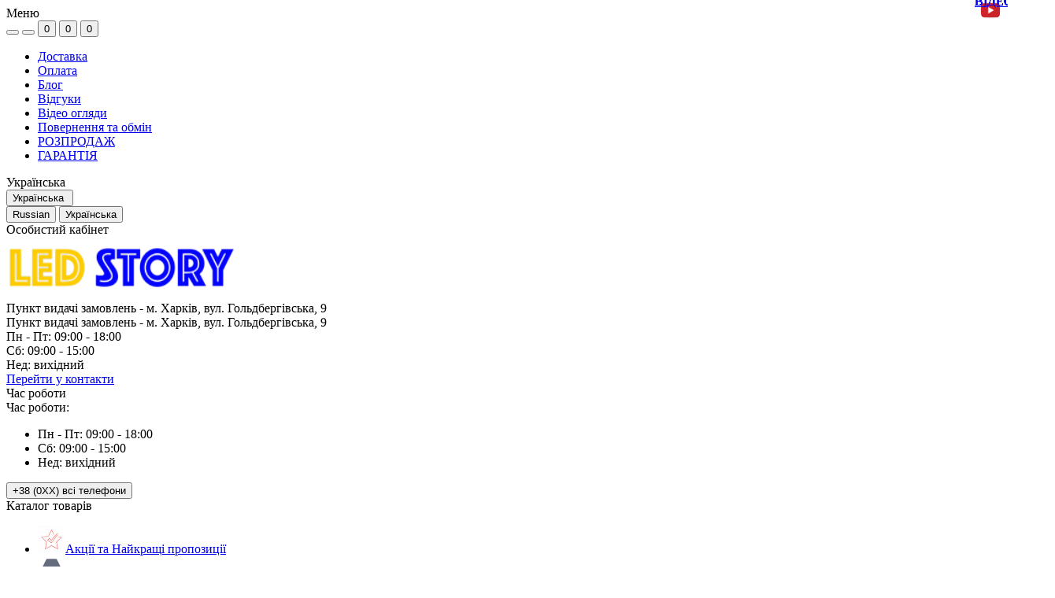

--- FILE ---
content_type: text/html; charset=utf-8
request_url: https://led-story.ua/domashnye-inter-yerne-osvitlennya/nastilni-lampi-torsheri/
body_size: 41462
content:
<!DOCTYPE html>
<!--[if IE]><![endif]-->
<!--[if IE 8 ]><html prefix="og: https://ogp.me/ns# fb: https://ogp.me/ns/fb# product: https://ogp.me/ns/product# business: https://ogp.me/ns/business# place: http://ogp.me/ns/place#"  dir="ltr" lang="uk" class="ie8"><![endif]-->
<!--[if IE 9 ]><html prefix="og: https://ogp.me/ns# fb: https://ogp.me/ns/fb# product: https://ogp.me/ns/product# business: https://ogp.me/ns/business# place: http://ogp.me/ns/place#"  dir="ltr" lang="uk" class="ie9"><![endif]-->
<!--[if (gt IE 9)|!(IE)]><!-->
<html prefix="og: https://ogp.me/ns# fb: https://ogp.me/ns/fb# product: https://ogp.me/ns/product# business: https://ogp.me/ns/business# place: http://ogp.me/ns/place#"  dir="ltr" lang="uk" class="">
<!--<![endif]-->
<head>
<meta charset="UTF-8" />
<meta name="viewport" content="width=device-width, initial-scale=1.0">
<meta http-equiv="X-UA-Compatible" content="IE=edge">
<title>Настільні лампи і торшери: купити недорого в Україні | LED STORY</title>

						
<base href="https://led-story.ua/" />
<meta name="google-site-verification" content="mhVXf0fWjXq5TRGa5Pl542b7yE0vHOdd3dCs1NiDlhA" />
<meta name="description" content="Настільні лампи та торшери від 39.75 грн. ⭐ Програма лояльності для клієнтів ✅ Відео обзори ⭐ Великий вибір світлодіодного освітлення в LED-STORY " />
<link rel="preload" as="image" href="https://led-story.ua/image/cache/webp/catalog/product image/portativnij-gnuchkij-usb-svitilnik-usb-led-light-pidsvichuvannja-lihtarik-dlja-noutbuka-st-01276-image_1-300x300.webp">
<link rel="preload" as="image" href="https://led-story.ua/image/cache/webp/catalog/product-image/LED-lampa-nastіlna-z-akumuljatorom-TITANUM-TLTF-022G-7Vt-IP20-3000-6500K-5V-300x300.webp">
<link rel="preload" as="image" href="https://led-story.ua/image/catalog/logo.png">
<link href="catalog/view/theme/oct_feelmart/stylesheet/main.css" rel="stylesheet" media="screen" />
<link href="catalog/view/theme/oct_feelmart/stylesheet/dynamic_stylesheet_0.css" rel="stylesheet" media="screen" />
<link href="catalog/view/theme/oct_feelmart/stylesheet/oct_stickers.css" rel="stylesheet" media="screen" />
<link href="catalog/view/theme/oct_feelmart/js/slick/slick.min.css" rel="stylesheet" media="screen" />
<link href="catalog/view/theme/default/stylesheet/filter_vier/user_style/user_style.css" rel="stylesheet" media="screen" />
<link href="image/seocms.css" rel="stylesheet" media="screen" />
<link href="catalog/view/theme/default/stylesheet/tabvideo.css" rel="stylesheet" media="screen" />
<link href="catalog/view/theme/default/stylesheet/neoseo_popup_message.css" rel="stylesheet" media="screen" />
<script src="catalog/view/theme/oct_feelmart/js/jquery-3.6.0.min.js"></script>
<script src="catalog/view/theme/oct_feelmart/js/popper.min.js"></script>
<script src="catalog/view/theme/oct_feelmart/js/bootstrap.min.js"></script>
<script src="catalog/view/theme/oct_feelmart/js/main.js"></script>
<script src="catalog/view/theme/oct_feelmart/js/bootstrap-notify/bootstrap-notify.js"></script>
<script src="catalog/view/theme/oct_feelmart/js/common.js"></script>
<script src="catalog/view/theme/oct_feelmart/js/slick/slick.min.js"></script>
<script src="catalog/view/javascript/search_suggestion.js"></script>
<script src="catalog/view/javascript/search_suggestion_autocomplete.js"></script>
<script src="catalog/view/javascript/salesdrive.js"></script>
<link href="https://led-story.ua/domashnye-inter-yerne-osvitlennya/nastilni-lampi-torsheri/" rel="canonical" />
<link href="https://led-story.ua/image/catalog/favicon.png" rel="icon" />

<script>
    let octFonts = localStorage.getItem('octFonts');
	if (octFonts !== null) {
        var octHead  = document.getElementsByTagName('head')[0];
        var octLink  = document.createElement('link');
        octLink.rel  = 'stylesheet';
        octLink.type = 'text/css';
        octLink.href = location.protocol + '//' + location.host + '/catalog/view/theme/oct_feelmart/stylesheet/oct-fonts.css';
        octLink.media = 'all';
        octHead.appendChild(octLink);
    }
</script>
<!-- Hotjar Tracking Code for https://led-story.ua/ -->
<script>
    (function(h,o,t,j,a,r){
        h.hj=h.hj||function(){(h.hj.q=h.hj.q||[]).push(arguments)};
        h._hjSettings={hjid:5324229,hjsv:6};
        a=o.getElementsByTagName('head')[0];
        r=o.createElement('script');r.async=1;
        r.src=t+h._hjSettings.hjid+j+h._hjSettings.hjsv;
        a.appendChild(r);
    })(window,document,'https://static.hotjar.com/c/hotjar-','.js?sv=');
</script>

			
			
<!--microdatapro 7.8 open graph start -->
<meta property="og:locale" content="uk-ua">
<meta property="og:rich_attachment" content="true">
<meta property="og:site_name" content="Led Story">
<meta property="og:type" content="business.business" />
<meta property="og:title" content="Настільні лампи і торшери: купити недорого в Україні | LED STORY" />
<meta property="og:description" content="Настільні лампи та торшери від 39.75 грн. ⭐ Програма лояльності для клієнтів ✅ Відео обзори ⭐ Великий вибір світлодіодного освітлення в LED-STORY " />
<meta property="og:image" content="https://led-story.ua/image/catalog/logo.png" />
<meta property="og:image:secure_url" content="https://led-story.ua/image/catalog/logo.png" />
<meta property="og:image:width" content="250"> 
<meta property="og:image:height" content="60">
<meta property="og:url" content="https://led-story.ua/domashnye-inter-yerne-osvitlennya/nastilni-lampi-torsheri/">
<meta property="business:contact_data:street_address" content="вул. Гольдбергівська 9" />
<meta property="business:contact_data:locality" content="Україна" />
<meta property="business:contact_data:postal_code" content="61000" />
<meta property="business:contact_data:country_name" content="Харків" />
<meta property="place:location:latitude" content="49.97666058820168" />
<meta property="place:location:longitude" content="36.2486780846559" />
<meta property="business:contact_data:email" content="letters@led-story.ua"/>
<meta property="business:contact_data:phone_number" content="+380678321777"/>
<!--microdatapro 7.8 open graph end -->
 
<link rel="alternate" hreflang="ru" href="https://led-story.ua/ru/domashnee-interernoe-osveschenie-ru/nastolnye-lampytorshery-ru/" />

<link rel="alternate" hreflang="uk" href="https://led-story.ua/domashnye-inter-yerne-osvitlennya/nastilni-lampi-torsheri/" />
<style>
                  								.seotags_cloud .seotags_list a {color:#FFFFFF !important;background:#18A4E1;border:1px solid #18A4E1;border-radius:px;}
						.seotags_cloud .seotags_list a:hover {color:#191919;background:#FFCC00;border:1px solid #FFCC00;}
						.seotags_cloud .seotags_list_button[data-type="open"] {color:#FFFFFF;}
						.seotags_cloud .seotags_list_button[data-type="open"]:hover {color:#FFFFFF;}
						.seotags_cloud .seotags_list_button[data-type="close"] {color:#FFFFFF;}
						.seotags_cloud .seotags_list_button[data-type="close"]:hover {color:#FFFFFF;}
						.seotags_cloud .slick-arrow:before {color:#FFFFFF;}
						.seotags_cloud .slick-arrow:hover:before {color:#F2F2F2;}
																		.seotags_cloud .slick-arrow {background: #72838a;height: 31px;}
                  	
.content_text {overflow: hidden;position: relative;    }
.content_text.hide {height: 400px;}
.content_text.hide:after{content: "";display: block;height: 100px;position: absolute;left: 0;right: 0;bottom: 0;background-image: linear-gradient(to bottom, rgba(255, 255, 255, 0), #fff 75%)}
.content_toggle {display: flex;align-items: center;justify-content: center; border-radius: 40px;background: rgb(24, 164, 225);width: 260px; color: #fff;font-size: 14px;line-height: 19px;text-align: center;margin:20px auto;text-transform: uppercase;padding: 16px 0; transition:linear .2s }
.content_toggle:hover {color:#fff; background:#669fd2}

.content_text {overflow: hidden;position: relative;    }
.content_text.hide {height: 400px;}
.content_text.hide:after{content: "";display: block;height: 100px;position: absolute;left: 0;right: 0;bottom: 0;background-image: linear-gradient(to bottom, rgba(255, 255, 255, 0), #fff 75%)}
.content_toggle {display: flex;align-items: center;justify-content: center; border-radius: 40px;background: rgb(24, 164, 225);width: 260px; color: #fff;font-size: 14px;line-height: 19px;text-align: center;margin:20px auto;text-transform: uppercase;padding: 16px 0; transition:linear .2s }
.content_toggle:hover {color:#fff; background:#669fd2}
</style></head>
<body class="padding-top" data-spy="scroll" data-target="#toc">

			
				<div id="socnetauth2_confirm_block" style="display: none"></div>
<script>

setTimeout(() => { 
	if (typeof jQuery !== 'undefined' )
		jContainer = jQuery;
	else if (typeof jq !== 'undefined' )
		jContainer = jq;
	else
		jContainer = $;

	jContainer(document).ready(function() {
			var r = Math.random();
			jContainer.ajax({
				url: 'index.php?route=extension/module/socnetauth2/getConfirmCode&r='+r,
				dataType: 'html',
				data: {
					'lastlink': '',
					'lastroute': 'common/home'
				},
				success: function(html) {
				
					if( html )
					{
						jContainer('#socnetauth2_confirm_block').html(html);
						jContainer('#socnetauth2_confirm_block').show();
					}
					else
					{ 
						jContainer('#socnetauth2_confirm_block').hide();
					}
				},
				error: function(xhr, ajaxOptions, thrownError) {
					alert(thrownError + "\r\n" + xhr.statusText + "\r\n" + xhr.responseText);
				}
			});
		});
}, 1000);
</script>

			  
            




<div id="fm_sidebar_overlay"></div>
<div id="fm_sidebar">
    <div class="fm_sidebar-title d-flex alig-items-center justify-content-between">
      <span class="fm_sidebar-title-text">Меню</span>
      <span class="fm_sidebar-title-close"></span>
    </div>
    <div id="fm_sidebar_content" class="fm_sidebar-content"></div>
</div>
<nav id="fm_mobile_nav" class="d-lg-none fixed-top">
    <button type="button" id="fm_mobile_menu_button" onclick="fmSidebar('Меню', 'menu');" class="fm_mobile_nav-item fm_mobile_sidebar_toggle" aria-label="Menu"></button>
<button type="button" id="fm_mobile_user_button" onclick="fmSidebar('Авторизація', 'login');" class="fm_mobile_nav-item fm_mobile_sidebar_toggle" aria-label="Account"></button>
        <button onclick="location.href='https://led-story.ua/ua-compare-products/';" type="button" id="fm_mobile_compare_button" class="fm_mobile_nav-item" aria-label="Compare"><span class="fm-menu-buttons-index fm-menu-compare-index">0</span></button>
    <button onclick="location.href='https://led-story.ua/ua-wishlist/';" type="button" id="fm_mobile_wishlist_button" class="fm_mobile_nav-item" aria-label="Wishlist"><span class="fm-menu-buttons-index fm-menu-wishlist-index">0</span></button>
        <button type="button" id="fm_mobile_cart_button" onclick="fmSidebar('Кошик', 'cart');" class="fm_mobile_nav-item fm_mobile_sidebar_toggle" aria-label="Cart"><span class="fm-menu-buttons-index fm-menu-cart-index">0</span></button>
    </nav>

<nav id="top" class="top d-none d-lg-block">
	<div class="container d-flex justify-content-between">
	  			<ul class="info-list list-unstyled d-flex">
						<li class="info-item"><a href="/dostavka/" class="info-link">Доставка</a></li>
						<li class="info-item"><a href="/oplata/" class="info-link">Оплата</a></li>
						<li class="info-item"><a href="/blog/" class="info-link">Блог</a></li>
						<li class="info-item"><a href="/reviews-ua/" class="info-link">Відгуки </a></li>
						<li class="info-item"><a href="https://www.youtube.com/channel/UC_vgr7GW8CKsh3Sz9I6VXqQ" class="info-link">Відео огляди</a></li>
						<li class="info-item"><a href="/povernennya-ta-obmin/" class="info-link">Повернення та обмін</a></li>
						<li class="info-item"><a href="https://led-story.ua/special-ua/" class="info-link">РОЗПРОДАЖ</a></li>
						<li class="info-item"><a href="https://led-story.ua/garantija/" class="info-link">ГАРАНТІЯ</a></li>
					</ul>
				<div id="top-links" class="nav d-flex">
			
	<div id="language" class="language fm_mobile_menu_info-item">
	<div class="fm_mobile_menu_info-title d-lg-none">Українська</div>
		<div class="btn-group h-100">
			 <button class="btn btn-lang btn-link dropdown-toggle" data-toggle="dropdown" aria-haspopup="true" aria-expanded="false">
			 			 			 			 			 			 			 			 <span>Українська</span> <i class="fas fa-chevron-down"></i></button>
			 <div class="dropdown-menu dropdown-menu-right nav-dropdown-menu">
								 
<button class="btn btn-block language-select" onclick="lm_setCookie('languageauto', '1', {expires: 180}); window.location = 'https://led-story.ua/ru/domashnee-interernoe-osveschenie-ru/nastolnye-lampytorshery-ru/'">Russian</button>
				 
								<button class="btn btn-block language-select active-item" onclick="lm_deleteCookie('languageauto'); window.location = 'https://led-story.ua/domashnye-inter-yerne-osvitlennya/nastilni-lampi-torsheri/'">Українська</button>
				 
							 </div>
		</div>
	</div>

<script>
function lm_setCookie(name, value, options = {}) {
options = {
  path: '/',
  ...options
};

let date = new Date(Date.now() + (86400e3 * options.expires));
date = date.toUTCString();
options.expires = date;
 
let updatedCookie = encodeURIComponent(name) + "=" + encodeURIComponent(value);

for (let optionKey in options) {
  updatedCookie += "; " + optionKey;
  let optionValue = options[optionKey];
  if (optionValue !== true) {
    updatedCookie += "=" + optionValue;
  }
}
document.cookie = updatedCookie;
}

function lm_deleteCookie(name) {
  lm_setCookie(name, "", {'max-age': -1});
}
</script> 

			 
			<div class="dropdown" id="fm-account-dropdown">
								<span onclick="octPopupLogin();" title="Особистий кабінет" class="btn btn-user btn-link btn-block h-100 d-flex align-items-center" role="button" aria-haspopup="true">Особистий кабінет</span>
					        </div>
		</div>
	</div>
</nav>
<header>
  <div class="container">
    <div class="row align-items-center">
		    	<div id="logo" class="col-4 col-md-2 col-lg-4 col-xl-3">
						<div class="fm-logo">
			<a href="https://led-story.ua/">
				<img src="https://led-story.ua/image/catalog/logo.png" title="Led Story" alt="Led Story" width="293" height="78" class="img-fluid" />
			</a>
			</div>
					</div>
						<div class="d-none d-md-flex col-md-6 col-lg-4 col-xl-4 fm-header-address">
	        <div class="header-dropdown-box">
				<div class="header-dropdown-toggle btn btn-header btn-link d-flex align-items-center h-100"><i class="fas fa-map-marker-alt"></i> <span>Пункт видачі замовлень - м. Харків, вул. Гольдбергівська, 9</span> <i class="fas fa-chevron-down"></i></div>
				<div class="header-dropdown text-center">
					<div class="header-dropdown-inner fm-header-address-dropdown-inner">
                        <div class="fm-header-location-inner">
                            <div class="fm-header-location active">
                                <div class="d-flex align-items-center">
                                    <div class="fm-header-location-address">Пункт видачі замовлень - м. Харків, вул. Гольдбергівська, 9</div>
                                                                    </div>
                                                                <div class="fm-header-location-collapsed">
                                                                        <div class="fm-header-location-shedule">
                                                                                <span>Пн - Пт: 09:00 - 18:00</span><br>
                                                                                <span>Сб: 09:00 - 15:00</span><br>
                                                                                <span>Нед: вихідний</span><br>
                                                                            </div>
                                                                                                            <div class="fm-header-location-map">
                                        <div id="oct-contact-map" class="not_in"></div>
                                    <script>
                                        $('.header-dropdown-toggle').on('mouseenter mouseleave', function() {
                                            octShowMap('<iframe class="mapiframe" src="https://www.google.com/maps/embed?pb=!1m18!1m12!1m3!1d2565.8667568610645!2d36.24653251571424!3d49.976357279412795!2m3!1f0!2f0!3f0!3m2!1i1024!2i768!4f13.1!3m3!1m2!1s0x4127a062a8807d79%3A0x40019881b05e6a85!2z0YPQuy4g0JPQvtC70YzQtNCx0LXRgNCz0L7QstGB0LrQsNGPLCA5LCDQpdCw0YDRjNC60L7Qsiwg0KXQsNGA0YzQutC-0LLRgdC60LDRjyDQvtCx0LvQsNGB0YLRjCwgNjEwMDA!5e0!3m2!1sru!2sua!4v1660804176783!5m2!1sru!2sua" style="width:100%;border: 1px solid #f0f0f0;border-radius: 1px;opacity: 0.9;min-height: 400px;" allowfullscreen></iframe>', '#oct-contact-map');
                                        });
                                        </script>
                                    </div>
                                                                    </div>
                                                            </div>
                                                    </div>
						<div class="d-flex justify-content-center fm-header-location-contacts-btn">
							<a href="https://led-story.ua/contacts-ua/" class="fm-btn fm-btn-blue">Перейти у контакти</a>
						</div>
				    </div>
				</div>
			</div>
		</div>
						<div class="fm-header-shedule d-none col-xl-2 d-xl-flex justify-content-start">
          <div class="header-dropdown-box">
            <div class="header-dropdown-toggle btn btn-header btn-link d-flex align-items-center h-100">
              <i class="far fa-clock"></i>
              <span>Час роботи</span>
              <i class="fas fa-chevron-down"></i>
            </div>
            <div class="header-dropdown header-dropdown-shedule text-center">
              <div class="header-dropdown-inner">
                <div class="header-dropdown-title header-dropdown-title-bold">Час роботи:</div>
                <ul class="list-unstyled">
                						<li>Пн - Пт: 09:00 - 18:00</li>
										<li>Сб: 09:00 - 15:00</li>
										<li>Нед: вихідний</li>
					                </ul>
              </div>
            </div>
          </div>
        </div>
				<div class="col-8 col-md-4 col-lg-4 col-xl-3 fm-header-phones">
<div class="btn-group h-100">
<button class="btn btn-lang btn-link dropdown-toggle" data-toggle="dropdown" aria-haspopup="true" aria-expanded="false">
<i class="fas fa-mobile-alt"></i> +38 (0XX) всі телефони <i class="fas fa-chevron-down"></i>
</button>
<div class="dropdown-menu dropdown-menu-right nav-dropdown-menu">
<div id="phone_all"></div>
</div>	
</div>
</div>
</header>
<div class="menu-row sticky-top">
	<div class="container">
		<div class="row">
			<div id="oct-menu-box" class="col-lg-3">
	<div class="fm-menu d-flex align-items-center">
        <div class="fm-menu-burg">
          <span class="fm-menu-burg-top"></span>
          <span class="fm-menu-burg-middle"></span>
          <span class="fm-menu-burg-bottom"></span>
        </div>
        <span id="fm-menu-header" class="fm-menu-header">Каталог товарів</span>
    </div>
	<nav id="oct-menu-dropdown-menu">
		<ul id="oct-menu-ul" class="oct-menu-ul oct-menu-parent-ul list-unstyled">
																					<li class="oct-menu-li"><a href="https://led-story.ua/najkrascha/"  class="d-flex align-items-center"><img class="oct-menu-cat-icon" src="https://led-story.ua/image/cache/webp/catalog/category-image/najkrasha1-35x35.webp" alt="Акції та Найкращі пропозиції" width="35" height="35" />Акції та Найкращі пропозиції</a></li>
																																								<li class="oct-menu-li">
									<div class="d-flex align-items-center justify-content-between">
										<a href="https://led-story.ua/domashnye-inter-yerne-osvitlennya/"  class="oct-menu-a d-flex align-items-center"><img class="oct-menu-cat-icon" src="https://led-story.ua/image/catalog/menu-icons/maki_furniture-11.svg" alt="Домашнє, інтер'єрне освітлення" width="35" height="35" /><span class="oct-menu-item-name">Домашнє, інтер'єрне освітлення</span></a><span class="oct-menu-toggle"><i class="fas fa-chevron-right"></i></span>									</div>
									<div class="oct-menu-child-ul oct-mm-box">
																																						<div class="oct-mm-item d-flex flex-column with-img">
						                    <a class="oct-mm-item-title d-flex flex-column" href="https://led-story.ua/domashnye-inter-yerne-osvitlennya/led-lyustri/">
						                    													<img src="https://led-story.ua/image/cache/webp/catalog/menu-icons/cat-led-100x100.webp" alt="LED люстри" title="LED люстри" width="100" height="100" />
																								<span>LED люстри</span>
						                    </a>
						                    						                </div>
																				<div class="oct-mm-item d-flex flex-column with-img">
						                    <a class="oct-mm-item-title d-flex flex-column" href="https://led-story.ua/domashnye-inter-yerne-osvitlennya/lustri/">
						                    													<img src="https://led-story.ua/image/cache/webp/catalog/menu-icons/cat-loft-modern-100x100.webp" alt="Люстри" title="Люстри" width="100" height="100" />
																								<span>Люстри</span>
						                    </a>
						                    						                </div>
																				<div class="oct-mm-item d-flex flex-column with-img">
						                    <a class="oct-mm-item-title d-flex flex-column" href="https://led-story.ua/domashnye-inter-yerne-osvitlennya/svitilniki-tochkovi/">
						                    													<img src="https://led-story.ua/image/cache/webp/catalog/menu-icons/cat-dot-svetilniki-100x100.webp" alt="Світильники точкові" title="Світильники точкові" width="100" height="100" />
																								<span>Світильники точкові</span>
						                    </a>
						                    						                </div>
																				<div class="oct-mm-item d-flex flex-column with-img">
						                    <a class="oct-mm-item-title d-flex flex-column" href="https://led-story.ua/domashnye-inter-yerne-osvitlennya/figurni-svitilniki/">
						                    													<img src="https://led-story.ua/image/cache/webp/catalog/category-image/figyrni-100x100.webp" alt="Фігурні світильники" title="Фігурні світильники" width="100" height="100" />
																								<span>Фігурні світильники</span>
						                    </a>
						                    						                </div>
																				<div class="oct-mm-item d-flex flex-column with-img">
						                    <a class="oct-mm-item-title d-flex flex-column" href="https://led-story.ua/domashnye-inter-yerne-osvitlennya/dlja-shodiv/">
						                    													<img src="https://led-story.ua/image/cache/webp/catalog/product-image/lestnkat-100x100.webp" alt="Світильники для сходів" title="Світильники для сходів" width="100" height="100" />
																								<span>Світильники для сходів</span>
						                    </a>
						                    						                </div>
																				<div class="oct-mm-item d-flex flex-column with-img">
						                    <a class="oct-mm-item-title d-flex flex-column" href="https://led-story.ua/domashnye-inter-yerne-osvitlennya/nastinni-svitilniki/">
						                    													<img src="https://led-story.ua/image/cache/webp/catalog/product-image/nastenkat-100x100.webp" alt="Бра та Настінні світильники" title="Бра та Настінні світильники" width="100" height="100" />
																								<span>Бра та Настінні світильники</span>
						                    </a>
						                    						                </div>
																																							<div class="oct-mm-item d-flex flex-column with-img">
						                    <a class="oct-mm-item-title d-flex flex-column" href="https://led-story.ua/domashnye-inter-yerne-osvitlennya/dlya-vannoj-kimnati/">
						                    													<img src="https://led-story.ua/image/cache/webp/catalog/menu-icons/cat-bath-svetilniki-100x100.webp" alt="Для ванної кімнати" title="Для ванної кімнати" width="100" height="100" />
																								<span>Для ванної кімнати</span>
						                    </a>
						                    						                </div>
																				<div class="oct-mm-item d-flex flex-column with-img">
						                    <a class="oct-mm-item-title d-flex flex-column" href="https://led-story.ua/domashnye-inter-yerne-osvitlennya/dlja-akvariuma/">
						                    													<img src="https://led-story.ua/image/cache/webp/catalog/category-image/lampa-dlja-akvariuma-100x100.webp" alt="Освітлення для акваріума" title="Освітлення для акваріума" width="100" height="100" />
																								<span>Освітлення для акваріума</span>
						                    </a>
						                    						                </div>
																				<div class="oct-mm-item d-flex flex-column with-img">
						                    <a class="oct-mm-item-title d-flex flex-column" href="https://led-story.ua/domashnye-inter-yerne-osvitlennya/pidsvichuvannya-dlya-kartin-i-dzerkal/">
						                    													<img src="https://led-story.ua/image/cache/webp/catalog/menu-icons/cat-podsvetka-zerkala-100x100.webp" alt="Підсвічування для картин і дзеркал" title="Підсвічування для картин і дзеркал" width="100" height="100" />
																								<span>Підсвічування для картин і дзеркал</span>
						                    </a>
						                    						                </div>
																				<div class="oct-mm-item d-flex flex-column with-img">
						                    <a class="oct-mm-item-title d-flex flex-column" href="https://led-story.ua/domashnye-inter-yerne-osvitlennya/nastilni-lampi-torsheri/">
						                    													<img src="https://led-story.ua/image/cache/webp/catalog/menu-icons/cat-lampy-torshery-100x100.webp" alt="Настільні лампи/торшери" title="Настільні лампи/торшери" width="100" height="100" />
																								<span>Настільні лампи/торшери</span>
						                    </a>
						                    						                </div>
																				<div class="oct-mm-item d-flex flex-column with-img">
						                    <a class="oct-mm-item-title d-flex flex-column" href="https://led-story.ua/domashnye-inter-yerne-osvitlennya/keruvannya-osvitlennyam/">
						                    													<img src="https://led-story.ua/image/cache/webp/catalog/menu-icons/cat-upravlenie-osvesheniem-100x100.webp" alt="Керування освітленням" title="Керування освітленням" width="100" height="100" />
																								<span>Керування освітленням</span>
						                    </a>
						                    						                </div>
																				<div class="oct-mm-item d-flex flex-column with-img">
						                    <a class="oct-mm-item-title d-flex flex-column" href="https://led-story.ua/domashnye-inter-yerne-osvitlennya/svitilniki-spot/">
						                    													<img src="https://led-story.ua/image/cache/webp/catalog/menu-icons/cat-spot-svetilniki-100x100.webp" alt="Світильники спот" title="Світильники спот" width="100" height="100" />
																								<span>Світильники спот</span>
						                    </a>
						                    						                </div>
																																							<div class="oct-mm-item d-flex flex-column with-img">
						                    <a class="oct-mm-item-title d-flex flex-column" href="https://led-story.ua/domashnye-inter-yerne-osvitlennya/svitilniki-zhkg/">
						                    													<img src="https://led-story.ua/image/cache/webp/catalog/menu-icons/cat-zhkg-100x100.webp" alt="Світильники ЖКГ" title="Світильники ЖКГ" width="100" height="100" />
																								<span>Світильники ЖКГ</span>
						                    </a>
						                    						                </div>
																				<div class="oct-mm-item d-flex flex-column with-img">
						                    <a class="oct-mm-item-title d-flex flex-column" href="https://led-story.ua/domashnye-inter-yerne-osvitlennya/led-dzerkala/">
						                    													<img src="https://led-story.ua/image/cache/webp/catalog/product image/zerkalakat-100x100.webp" alt="Led дзеркала" title="Led дзеркала" width="100" height="100" />
																								<span>Led дзеркала</span>
						                    </a>
						                    						                </div>
																				<div class="oct-mm-item d-flex flex-column with-img">
						                    <a class="oct-mm-item-title d-flex flex-column" href="https://led-story.ua/domashnye-inter-yerne-osvitlennya/rele-naprugi/">
						                    													<img src="https://led-story.ua/image/cache/webp/catalog/category-image/Реле напруги-100x100.webp" alt="Стабілізатори та реле напруги" title="Стабілізатори та реле напруги" width="100" height="100" />
																								<span>Стабілізатори та реле напруги</span>
						                    </a>
						                    						                </div>
																												</div>
								</li>
																																																																													<li class="oct-menu-li">
									<div class="d-flex align-items-center justify-content-between">
										<a href="https://led-story.ua/alternativna-energyja/"  class="oct-menu-a d-flex align-items-center"><img class="oct-menu-cat-icon" src="https://led-story.ua/image/cache/webp/catalog/menu-icons/sonjachnі-stancії-35x35.webp" alt="Альтернативні джерела енергії" width="35" height="35" /><span class="oct-menu-item-name">Альтернативні джерела енергії</span></a><span class="oct-menu-toggle"><i class="fas fa-chevron-right"></i></span>									</div>
									<div class="oct-menu-child-ul oct-mm-box">
																																						<div class="oct-mm-item d-flex flex-column with-img">
						                    <a class="oct-mm-item-title d-flex flex-column" href="https://led-story.ua/alternativna-energyja/sonjachni-electrostancii/">
						                    													<img src="https://led-story.ua/image/cache/webp/catalog/category-image/IMG_20240404_170252_180-100x100.webp" alt="Сонячні електростанції" title="Сонячні електростанції" width="100" height="100" />
																								<span>Сонячні електростанції</span>
						                    </a>
						                    						                </div>
																				<div class="oct-mm-item d-flex flex-column with-img">
						                    <a class="oct-mm-item-title d-flex flex-column" href="https://led-story.ua/alternativna-energyja/invertori/">
						                    													<img src="https://led-story.ua/image/cache/webp/catalog/product-image/invekat2-100x100.webp" alt="Інвертори" title="Інвертори" width="100" height="100" />
																								<span>Інвертори</span>
						                    </a>
						                    						                </div>
																				<div class="oct-mm-item d-flex flex-column with-img">
						                    <a class="oct-mm-item-title d-flex flex-column" href="https://led-story.ua/alternativna-energyja/invertor-ta-akumuljator/">
						                    													<img src="https://led-story.ua/image/cache/webp/catalog/category-image/invertor-akkumuljator-100x100.webp" alt="Інвертор та акумулятор для дому. Комплекти" title="Інвертор та акумулятор для дому. Комплекти" width="100" height="100" />
																								<span>Інвертор та акумулятор для дому. Комплекти</span>
						                    </a>
						                    						                </div>
																				<div class="oct-mm-item d-flex flex-column with-img">
						                    <a class="oct-mm-item-title d-flex flex-column" href="https://led-story.ua/alternativna-energyja/zarjadni-stanciji/">
						                    													<img src="https://led-story.ua/image/cache/webp/catalog/category-image/zaryadnye-stancii-100x100.webp" alt="Зарядні станції" title="Зарядні станції" width="100" height="100" />
																								<span>Зарядні станції</span>
						                    </a>
						                    						                </div>
																				<div class="oct-mm-item d-flex flex-column with-img">
						                    <a class="oct-mm-item-title d-flex flex-column" href="https://led-story.ua/alternativna-energyja/sonjachni-paneli/">
						                    													<img src="https://led-story.ua/image/cache/webp/catalog/product-image/panelkat-100x100.webp" alt="Сонячні панелі" title="Сонячні панелі" width="100" height="100" />
																								<span>Сонячні панелі</span>
						                    </a>
						                    						                </div>
																				<div class="oct-mm-item d-flex flex-column with-img">
						                    <a class="oct-mm-item-title d-flex flex-column" href="https://led-story.ua/alternativna-energyja/akumuljatori-son/">
						                    													<img src="https://led-story.ua/image/cache/webp/catalog/product-image/akbkat-100x100.webp" alt="Акумулятори" title="Акумулятори" width="100" height="100" />
																								<span>Акумулятори</span>
						                    </a>
						                    						                </div>
																												</div>
								</li>
																																																																													<li class="oct-menu-li">
									<div class="d-flex align-items-center justify-content-between">
										<a href="https://led-story.ua/svitilniki-na-akumuljatorah/"  class="oct-menu-a d-flex align-items-center"><img class="oct-menu-cat-icon" src="https://led-story.ua/image/cache/webp/catalog/menu-icons/aksvetilnik-image-35x35.webp" alt="Світильники на акумуляторах" width="35" height="35" /><span class="oct-menu-item-name">Світильники на акумуляторах</span></a><span class="oct-menu-toggle"><i class="fas fa-chevron-right"></i></span>									</div>
									<div class="oct-menu-child-ul oct-mm-box">
																																						<div class="oct-mm-item d-flex flex-column with-img">
						                    <a class="oct-mm-item-title d-flex flex-column" href="https://led-story.ua/svitilniki-na-akumuljatorah/avtonomni-svitilniki-pid-akumuljator/">
						                    													<img src="https://led-story.ua/image/cache/webp/catalog/menu-icons/avtonomnye-svetilniki-na-akkumuljatorah/avtonomnye-svetilniki-na-akkumuljatora_image02-100x100.webp" alt="Автономні світильники під акумулятор/батарейки" title="Автономні світильники під акумулятор/батарейки" width="100" height="100" />
																								<span>Автономні світильники під акумулятор/батарейки</span>
						                    </a>
						                    						                </div>
																				<div class="oct-mm-item d-flex flex-column with-img">
						                    <a class="oct-mm-item-title d-flex flex-column" href="https://led-story.ua/svitilniki-na-akumuljatorah/akumuljatori/">
						                    													<img src="https://led-story.ua/image/cache/webp/catalog/menu-icons/avtonomnye-svetilniki-na-akkumuljatorah/akkumuljatory_image_02-100x100.webp" alt="Акумулятори та повербанки" title="Акумулятори та повербанки" width="100" height="100" />
																								<span>Акумулятори та повербанки</span>
						                    </a>
						                    						                </div>
																				<div class="oct-mm-item d-flex flex-column with-img">
						                    <a class="oct-mm-item-title d-flex flex-column" href="https://led-story.ua/svitilniki-na-akumuljatorah/svitilniki-na-sonjachnih-batarejah/">
						                    													<img src="https://led-story.ua/image/cache/webp/catalog/menu-icons/avtonomnye-svetilniki-na-akkumuljatorah/svetilniki-na-solnechnyh-batarejah1_image_02-100x100.webp" alt="Світильники на сонячних батареях з акумулятором" title="Світильники на сонячних батареях з акумулятором" width="100" height="100" />
																								<span>Світильники на сонячних батареях з акумулятором</span>
						                    </a>
						                    						                </div>
																				<div class="oct-mm-item d-flex flex-column with-img">
						                    <a class="oct-mm-item-title d-flex flex-column" href="https://led-story.ua/svitilniki-na-akumuljatorah/svitilniki-na-akumuljatorah-1/">
						                    													<img src="https://led-story.ua/image/cache/webp/catalog/menu-icons/avtonomnye-svetilniki-na-akkumuljatorah/akkumuljatornye-svetilniki_image_03-100x100.webp" alt="Акумуляторні світильники" title="Акумуляторні світильники" width="100" height="100" />
																								<span>Акумуляторні світильники</span>
						                    </a>
						                    						                </div>
																												</div>
								</li>
																																																																													<li class="oct-menu-li">
									<div class="d-flex align-items-center justify-content-between">
										<a href="https://led-story.ua/promislovi-ta-komercijni/"  class="oct-menu-a d-flex align-items-center"><img class="oct-menu-cat-icon" src="https://led-story.ua/image/catalog/menu-icons/svg-menu-icon/lamp-prom.svg" alt="Промислове та комерційне освітлення" width="35" height="35" /><span class="oct-menu-item-name">Промислове та комерційне освітлення</span></a><span class="oct-menu-toggle"><i class="fas fa-chevron-right"></i></span>									</div>
									<div class="oct-menu-child-ul oct-mm-box">
																																						<div class="oct-mm-item d-flex flex-column with-img">
						                    <a class="oct-mm-item-title d-flex flex-column" href="https://led-story.ua/promislovi-ta-komercijni/lampi-t8/">
						                    													<img src="https://led-story.ua/image/cache/webp/catalog/menu-icons/prom-komerz-svet/36649399-100x100.webp" alt="Лампи Т8" title="Лампи Т8" width="100" height="100" />
																								<span>Лампи Т8</span>
						                    </a>
						                    						                </div>
																				<div class="oct-mm-item d-flex flex-column with-img">
						                    <a class="oct-mm-item-title d-flex flex-column" href="https://led-story.ua/promislovi-ta-komercijni/promislovi-svitilniki/">
						                    													<img src="https://led-story.ua/image/cache/webp/catalog/category-image/Promyshlenno-kommercheskoe-osveshhenie4-100x100.webp" alt="Лінійні світильники" title="Лінійні світильники" width="100" height="100" />
																								<span>Лінійні світильники</span>
						                    </a>
						                    						                </div>
																				<div class="oct-mm-item d-flex flex-column with-img">
						                    <a class="oct-mm-item-title d-flex flex-column" href="https://led-story.ua/promislovi-ta-komercijni/pidvisni-svitilniki/">
						                    													<img src="https://led-story.ua/image/cache/webp/catalog/menu-icons/prom-komerz-svet/ledstorypodveskat-100x100.webp" alt="Підвісні промислові світильники" title="Підвісні промислові світильники" width="100" height="100" />
																								<span>Підвісні промислові світильники</span>
						                    </a>
						                    						                </div>
																				<div class="oct-mm-item d-flex flex-column with-img">
						                    <a class="oct-mm-item-title d-flex flex-column" href="https://led-story.ua/promislovi-ta-komercijni/deteilingy/">
						                    													<img src="https://led-story.ua/image/cache/webp/catalog/category-image/deteiling-100x100.webp" alt="Освітлення для детейлінгу" title="Освітлення для детейлінгу" width="100" height="100" />
																								<span>Освітлення для детейлінгу</span>
						                    </a>
						                    						                </div>
																				<div class="oct-mm-item d-flex flex-column with-img">
						                    <a class="oct-mm-item-title d-flex flex-column" href="https://led-story.ua/promislovi-ta-komercijni/avarijni-svitilniki/">
						                    													<img src="https://led-story.ua/image/cache/webp/catalog/menu-icons/prom-komerz-svet/ledstoryexitkat-100x100.webp" alt="Аварійні світильники" title="Аварійні світильники" width="100" height="100" />
																								<span>Аварійні світильники</span>
						                    </a>
						                    						                </div>
																				<div class="oct-mm-item d-flex flex-column with-img">
						                    <a class="oct-mm-item-title d-flex flex-column" href="https://led-story.ua/promislovi-ta-komercijni/baktericidni-lampi/">
						                    													<img src="https://led-story.ua/image/cache/webp/catalog/menu-icons/prom-komerz-svet/BAKTER-100x100.webp" alt="Бактерицидні лампи" title="Бактерицидні лампи" width="100" height="100" />
																								<span>Бактерицидні лампи</span>
						                    </a>
						                    						                </div>
																																							<div class="oct-mm-item d-flex flex-column with-img">
						                    <a class="oct-mm-item-title d-flex flex-column" href="https://led-story.ua/promislovi-ta-komercijni/svitilniki-zahischeni/">
						                    													<img src="https://led-story.ua/image/cache/webp/catalog/menu-icons/prom-komerz-svet/45747145-100x100.webp" alt="Світильники захищені" title="Світильники захищені" width="100" height="100" />
																								<span>Світильники захищені</span>
						                    </a>
						                    						                </div>
																				<div class="oct-mm-item d-flex flex-column with-img">
						                    <a class="oct-mm-item-title d-flex flex-column" href="https://led-story.ua/promislovi-ta-komercijni/komplektujuchi/">
						                    													<img src="https://led-story.ua/image/cache/webp/catalog/menu-icons/prom-komerz-svet/ledstorykomplkat1-100x100.webp" alt="Комплектуючі" title="Комплектуючі" width="100" height="100" />
																								<span>Комплектуючі</span>
						                    </a>
						                    						                </div>
																												</div>
								</li>
																																																																													<li class="oct-menu-li">
									<div class="d-flex align-items-center justify-content-between">
										<a href="https://led-story.ua/vulichne-osvitlennya/"  class="oct-menu-a d-flex align-items-center"><img class="oct-menu-cat-icon" src="https://led-story.ua/image/cache/webp/catalog/menu-icons/вуличне-35x35.webp" alt="Вуличне освітлення" width="35" height="35" /><span class="oct-menu-item-name">Вуличне освітлення</span></a><span class="oct-menu-toggle"><i class="fas fa-chevron-right"></i></span>									</div>
									<div class="oct-menu-child-ul oct-mm-box">
																																						<div class="oct-mm-item d-flex flex-column with-img">
						                    <a class="oct-mm-item-title d-flex flex-column" href="https://led-story.ua/vulichne-osvitlennya/lihtari-stolb/">
						                    													<img src="https://led-story.ua/image/cache/webp/catalog/category-image/ledstoryevooriginal-100x100.webp" alt="Ліхтарі на стовп" title="Ліхтарі на стовп" width="100" height="100" />
																								<span>Ліхтарі на стовп</span>
						                    </a>
						                    						                </div>
																				<div class="oct-mm-item d-flex flex-column with-img">
						                    <a class="oct-mm-item-title d-flex flex-column" href="https://led-story.ua/vulichne-osvitlennya/na-sonyachnih-batareyah/">
						                    													<img src="https://led-story.ua/image/cache/webp/catalog/menu-icons/cat-na-solnechnoj-bataree-100x100.webp" alt="На сонячних батареях" title="На сонячних батареях" width="100" height="100" />
																								<span>На сонячних батареях</span>
						                    </a>
						                    						                </div>
																				<div class="oct-mm-item d-flex flex-column with-img">
						                    <a class="oct-mm-item-title d-flex flex-column" href="https://led-story.ua/vulichne-osvitlennya/fasadni-svitilniki/">
						                    													<img src="https://led-story.ua/image/cache/webp/catalog/menu-icons/cat-fasadnie-svetilniki-100x100.webp" alt="Фасадні світильники" title="Фасадні світильники" width="100" height="100" />
																								<span>Фасадні світильники</span>
						                    </a>
						                    						                </div>
																				<div class="oct-mm-item d-flex flex-column with-img">
						                    <a class="oct-mm-item-title d-flex flex-column" href="https://led-story.ua/vulichne-osvitlennya/vulichni-prozhektori/">
						                    													<img src="https://led-story.ua/image/cache/webp/catalog/category-image/vulechni-projektori-100x100.webp" alt="Прожектори вуличні" title="Прожектори вуличні" width="100" height="100" />
																								<span>Прожектори вуличні</span>
						                    </a>
						                    						                </div>
																				<div class="oct-mm-item d-flex flex-column with-img">
						                    <a class="oct-mm-item-title d-flex flex-column" href="https://led-story.ua/vulichne-osvitlennya/vulichni-girlyandi/">
						                    													<img src="https://led-story.ua/image/cache/webp/catalog/menu-icons/cat-ulichnye-girlyandy-100x100.webp" alt="Вуличні гірлянди" title="Вуличні гірлянди" width="100" height="100" />
																								<span>Вуличні гірлянди</span>
						                    </a>
						                    						                </div>
																				<div class="oct-mm-item d-flex flex-column with-img">
						                    <a class="oct-mm-item-title d-flex flex-column" href="https://led-story.ua/vulichne-osvitlennya/sadovo-parkovi/">
						                    													<img src="https://led-story.ua/image/cache/webp/catalog/menu-icons/cat-sadovo-parkovie-100x100.webp" alt="Садово-паркові" title="Садово-паркові" width="100" height="100" />
																								<span>Садово-паркові</span>
						                    </a>
						                    						                </div>
																																							<div class="oct-mm-item d-flex flex-column with-img">
						                    <a class="oct-mm-item-title d-flex flex-column" href="https://led-story.ua/vulichne-osvitlennya/svitilniki-pid-lampu/">
						                    													<img src="https://led-story.ua/image/cache/webp/catalog/menu-icons/cat-svitylnyky-pid-lampu-100x100.webp" alt="Світильники під лампу" title="Світильники під лампу" width="100" height="100" />
																								<span>Світильники під лампу</span>
						                    </a>
						                    						                </div>
																				<div class="oct-mm-item d-flex flex-column with-img">
						                    <a class="oct-mm-item-title d-flex flex-column" href="https://led-story.ua/vulichne-osvitlennya/komplekt-vulichni-svstilniky/">
						                    													<img src="https://led-story.ua/image/cache/webp/catalog/category-image/vulichni-komplektujuchi-100x100.webp" alt="Комплектуючі" title="Комплектуючі" width="100" height="100" />
																								<span>Комплектуючі</span>
						                    </a>
						                    						                </div>
																				<div class="oct-mm-item d-flex flex-column with-img">
						                    <a class="oct-mm-item-title d-flex flex-column" href="https://led-story.ua/vulichne-osvitlennya/armatura-sip/">
						                    													<img src="https://led-story.ua/image/cache/webp/catalog/menu-icons/cat-armatura-komplektuyuchi-100x100.webp" alt="Арматура СІП" title="Арматура СІП" width="100" height="100" />
																								<span>Арматура СІП</span>
						                    </a>
						                    						                </div>
																				<div class="oct-mm-item d-flex flex-column with-img">
						                    <a class="oct-mm-item-title d-flex flex-column" href="https://led-story.ua/vulichne-osvitlennya/kronshteyni/">
						                    													<img src="https://led-story.ua/image/cache/webp/catalog/menu-icons/cat-kronshtejny-100x100.webp" alt="Кронштейни" title="Кронштейни" width="100" height="100" />
																								<span>Кронштейни</span>
						                    </a>
						                    						                </div>
																												</div>
								</li>
																																																																													<li class="oct-menu-li">
									<div class="d-flex align-items-center justify-content-between">
										<a href="https://led-story.ua/torgovo-ofisne-osvitlennya/"  class="oct-menu-a d-flex align-items-center"><img class="oct-menu-cat-icon" src="https://led-story.ua/image/cache/webp/catalog/menu-icons/офісне-35x35.webp" alt="Торгово-офісне освітлення" width="35" height="35" /><span class="oct-menu-item-name">Торгово-офісне освітлення</span></a><span class="oct-menu-toggle"><i class="fas fa-chevron-right"></i></span>									</div>
									<div class="oct-menu-child-ul oct-mm-box">
																																						<div class="oct-mm-item d-flex flex-column with-img">
						                    <a class="oct-mm-item-title d-flex flex-column" href="https://led-story.ua/torgovo-ofisne-osvitlennya/led-paneli/">
						                    													<img src="https://led-story.ua/image/cache/webp/catalog/category-image/led-paneli-100x100.webp" alt="LED панелі" title="LED панелі" width="100" height="100" />
																								<span>LED панелі</span>
						                    </a>
						                    						                </div>
																				<div class="oct-mm-item d-flex flex-column with-img">
						                    <a class="oct-mm-item-title d-flex flex-column" href="https://led-story.ua/torgovo-ofisne-osvitlennya/pidvisni-liniyni-svitilniki/">
						                    													<img src="https://led-story.ua/image/cache/webp/catalog/menu-icons/torgovo-ofisnie/ledstorypodvkatgl-100x100.webp" alt="Підвісні лінійні світильники" title="Підвісні лінійні світильники" width="100" height="100" />
																								<span>Підвісні лінійні світильники</span>
						                    </a>
						                    						                </div>
																				<div class="oct-mm-item d-flex flex-column with-img">
						                    <a class="oct-mm-item-title d-flex flex-column" href="https://led-story.ua/torgovo-ofisne-osvitlennya/led-ramki/">
						                    													<img src="https://led-story.ua/image/cache/webp/catalog/category-image/led-ramki-100x100.webp" alt="LED рамки" title="LED рамки" width="100" height="100" />
																								<span>LED рамки</span>
						                    </a>
						                    						                </div>
																				<div class="oct-mm-item d-flex flex-column with-img">
						                    <a class="oct-mm-item-title d-flex flex-column" href="https://led-story.ua/torgovo-ofisne-osvitlennya/pidvisni-figurni/">
						                    													<img src="https://led-story.ua/image/cache/webp/catalog/menu-icons/torgovo-ofisnie/ledstorykatfig-100x100.webp" alt="Підвісні фігурні" title="Підвісні фігурні" width="100" height="100" />
																								<span>Підвісні фігурні</span>
						                    </a>
						                    						                </div>
																				<div class="oct-mm-item d-flex flex-column with-img">
						                    <a class="oct-mm-item-title d-flex flex-column" href="https://led-story.ua/torgovo-ofisne-osvitlennya/ramki-nakladnogo-montazhu/">
						                    													<img src="https://led-story.ua/image/cache/webp/catalog/menu-icons/torgovo-ofisnie/ledstoryramnakkat-100x100.webp" alt="Рамки накладного монтажу" title="Рамки накладного монтажу" width="100" height="100" />
																								<span>Рамки накладного монтажу</span>
						                    </a>
						                    						                </div>
																				<div class="oct-mm-item d-flex flex-column with-img">
						                    <a class="oct-mm-item-title d-flex flex-column" href="https://led-story.ua/torgovo-ofisne-osvitlennya/profesiyni-svitilniki-dlya-kommerciynih-primischen/">
						                    													<img src="https://led-story.ua/image/cache/webp/catalog/menu-icons/torgovo-ofisnie/ld-01-11w4-3-500x500.560x560-100x100.webp" alt="Професійні світильники для коммерційних приміщень" title="Професійні світильники для коммерційних приміщень" width="100" height="100" />
																								<span>Професійні світильники для коммерційних приміщень</span>
						                    </a>
						                    						                </div>
																																							<div class="oct-mm-item d-flex flex-column with-img">
						                    <a class="oct-mm-item-title d-flex flex-column" href="https://led-story.ua/torgovo-ofisne-osvitlennya/svitilniki-magistralni/">
						                    													<img src="https://led-story.ua/image/cache/webp/catalog/menu-icons/torgovo-ofisnie/ledstorymagistralkat-100x100.webp" alt="Світильники магістральні" title="Світильники магістральні" width="100" height="100" />
																								<span>Світильники магістральні</span>
						                    </a>
						                    						                </div>
																				<div class="oct-mm-item d-flex flex-column with-img">
						                    <a class="oct-mm-item-title d-flex flex-column" href="https://led-story.ua/torgovo-ofisne-osvitlennya/liniyni-nastinni-svitilniki/">
						                    													<img src="https://led-story.ua/image/cache/webp/catalog/menu-icons/torgovo-ofisnie/ledstorynastkat-100x100.webp" alt="Лінійні настінні світильники" title="Лінійні настінні світильники" width="100" height="100" />
																								<span>Лінійні настінні світильники</span>
						                    </a>
						                    						                </div>
																												</div>
								</li>
																																																																													<li class="oct-menu-li">
									<div class="d-flex align-items-center justify-content-between">
										<a href="https://led-story.ua/prozhektori-kriplennya-datchiki/"  class="oct-menu-a d-flex align-items-center"><img class="oct-menu-cat-icon" src="https://led-story.ua/image/catalog/menu-icons/svg-menu-icon/cinema.svg" alt="Прожектори, кріплення, датчики" width="35" height="35" /><span class="oct-menu-item-name">Прожектори, кріплення, датчики</span></a><span class="oct-menu-toggle"><i class="fas fa-chevron-right"></i></span>									</div>
									<div class="oct-menu-child-ul oct-mm-box">
																																						<div class="oct-mm-item d-flex flex-column with-img">
						                    <a class="oct-mm-item-title d-flex flex-column" href="https://led-story.ua/prozhektori-kriplennya-datchiki/prozhektori/">
						                    													<img src="https://led-story.ua/image/cache/webp/catalog/category-image/prozhektori-100x100.webp" alt="Лед Прожектори" title="Лед Прожектори" width="100" height="100" />
																								<span>Лед Прожектори</span>
						                    </a>
						                    						                </div>
																				<div class="oct-mm-item d-flex flex-column with-img">
						                    <a class="oct-mm-item-title d-flex flex-column" href="https://led-story.ua/prozhektori-kriplennya-datchiki/z-datchikom-ruhu/">
						                    													<img src="https://led-story.ua/image/cache/webp/catalog/menu-icons/projectory/ls10-1000x1000-100x100.webp" alt="З датчиком руху" title="З датчиком руху" width="100" height="100" />
																								<span>З датчиком руху</span>
						                    </a>
						                    						                </div>
																				<div class="oct-mm-item d-flex flex-column with-img">
						                    <a class="oct-mm-item-title d-flex flex-column" href="https://led-story.ua/prozhektori-kriplennya-datchiki/prozhektor-na-sonyachniy-batarej/">
						                    													<img src="https://led-story.ua/image/cache/webp/catalog/menu-icons/projectory/ledstory100wsoln-100x100.webp" alt="Прожектор на сонячній батареї" title="Прожектор на сонячній батареї" width="100" height="100" />
																								<span>Прожектор на сонячній батареї</span>
						                    </a>
						                    						                </div>
																				<div class="oct-mm-item d-flex flex-column with-img">
						                    <a class="oct-mm-item-title d-flex flex-column" href="https://led-story.ua/prozhektori-kriplennya-datchiki/napravleni-z-linzoyu/">
						                    													<img src="https://led-story.ua/image/cache/webp/catalog/menu-icons/projectory/ledstoryprozhlinzakat1-100x100.webp" alt="Направлені з лінзою" title="Направлені з лінзою" width="100" height="100" />
																								<span>Направлені з лінзою</span>
						                    </a>
						                    						                </div>
																				<div class="oct-mm-item d-flex flex-column with-img">
						                    <a class="oct-mm-item-title d-flex flex-column" href="https://led-story.ua/prozhektori-kriplennya-datchiki/kolorovi-ta-rgb/">
						                    													<img src="https://led-story.ua/image/cache/webp/catalog/menu-icons/projectory/th-100x100.webp" alt="Кольорові та RGB" title="Кольорові та RGB" width="100" height="100" />
																								<span>Кольорові та RGB</span>
						                    </a>
						                    						                </div>
																				<div class="oct-mm-item d-flex flex-column with-img">
						                    <a class="oct-mm-item-title d-flex flex-column" href="https://led-story.ua/prozhektori-kriplennya-datchiki/dlja-prozhektoriv/">
						                    													<img src="https://led-story.ua/image/cache/webp/catalog/category-image/Komplektujuchі-dlja-prozhektorіv-100x100.webp" alt="Комплектуючі для прожекторів" title="Комплектуючі для прожекторів" width="100" height="100" />
																								<span>Комплектуючі для прожекторів</span>
						                    </a>
						                    						                </div>
																																							<div class="oct-mm-item d-flex flex-column with-img">
						                    <a class="oct-mm-item-title d-flex flex-column" href="https://led-story.ua/prozhektori-kriplennya-datchiki/datchiki-ruhu-osvitlennya/">
						                    													<img src="https://led-story.ua/image/cache/webp/catalog/menu-icons/projectory/ledstorydat4kateg-100x100.webp" alt="Датчики руху, освітлення" title="Датчики руху, освітлення" width="100" height="100" />
																								<span>Датчики руху, освітлення</span>
						                    </a>
						                    						                </div>
																				<div class="oct-mm-item d-flex flex-column with-img">
						                    <a class="oct-mm-item-title d-flex flex-column" href="https://led-story.ua/prozhektori-kriplennya-datchiki/kroshteyni/">
						                    													<img src="https://led-story.ua/image/cache/webp/catalog/menu-icons/projectory/3588-100x100.webp" alt="Кронштейни для прожекторов" title="Кронштейни для прожекторов" width="100" height="100" />
																								<span>Кронштейни для прожекторов</span>
						                    </a>
						                    						                </div>
																				<div class="oct-mm-item d-flex flex-column with-img">
						                    <a class="oct-mm-item-title d-flex flex-column" href="https://led-story.ua/prozhektori-kriplennya-datchiki/avtonomni-prozhektori/">
						                    													<img src="https://led-story.ua/image/cache/webp/catalog/menu-icons/projectory/42137676-100x100.webp" alt="Автономні прожектори" title="Автономні прожектори" width="100" height="100" />
																								<span>Автономні прожектори</span>
						                    </a>
						                    						                </div>
																				<div class="oct-mm-item d-flex flex-column with-img">
						                    <a class="oct-mm-item-title d-flex flex-column" href="https://led-story.ua/prozhektori-kriplennya-datchiki/shtativi/">
						                    													<img src="https://led-story.ua/image/cache/webp/catalog/menu-icons/projectory/26755655_2112676778953252_2009658826_n-100x100.webp" alt="Штативи" title="Штативи" width="100" height="100" />
																								<span>Штативи</span>
						                    </a>
						                    						                </div>
																												</div>
								</li>
																																																																													<li class="oct-menu-li">
									<div class="d-flex align-items-center justify-content-between">
										<a href="https://led-story.ua/trekovi-svitilniki/"  class="oct-menu-a d-flex align-items-center"><img class="oct-menu-cat-icon" src="https://led-story.ua/image/catalog/menu-icons/svg-menu-icon/spotlight-track.svg" alt="Трекові світильники" width="35" height="35" /><span class="oct-menu-item-name">Трекові світильники</span></a><span class="oct-menu-toggle"><i class="fas fa-chevron-right"></i></span>									</div>
									<div class="oct-menu-child-ul oct-mm-box">
																																						<div class="oct-mm-item d-flex flex-column with-img">
						                    <a class="oct-mm-item-title d-flex flex-column" href="https://led-story.ua/trekovi-svitilniki/odnofazni-treki/">
						                    													<img src="https://led-story.ua/image/cache/webp/catalog/category-image/odnofazni-treki-100x100.webp" alt="Однофазні трекові системи" title="Однофазні трекові системи" width="100" height="100" />
																								<span>Однофазні трекові системи</span>
						                    </a>
						                    						                </div>
																				<div class="oct-mm-item d-flex flex-column with-img">
						                    <a class="oct-mm-item-title d-flex flex-column" href="https://led-story.ua/trekovi-svitilniki/magnitni-treki/">
						                    													<img src="https://led-story.ua/image/cache/webp/catalog/product-image/magnetkat-100x100.webp" alt="Магнітні трекі" title="Магнітні трекі" width="100" height="100" />
																								<span>Магнітні трекі</span>
						                    </a>
						                    						                </div>
																				<div class="oct-mm-item d-flex flex-column with-img">
						                    <a class="oct-mm-item-title d-flex flex-column" href="https://led-story.ua/trekovi-svitilniki/gnuchki-treki/">
						                    													<img src="https://led-story.ua/image/cache/webp/catalog/category-image/gibkie-trek-100x100.webp" alt="Гнучкі трекі" title="Гнучкі трекі" width="100" height="100" />
																								<span>Гнучкі трекі</span>
						                    </a>
						                    						                </div>
																												</div>
								</li>
																																																																													<li class="oct-menu-li">
									<div class="d-flex align-items-center justify-content-between">
										<a href="https://led-story.ua/osvitlennya-dlya-roslin/"  class="oct-menu-a d-flex align-items-center"><img class="oct-menu-cat-icon" src="https://led-story.ua/image/catalog/menu-icons/svg-menu-icon/plant-pot-svgrepo-com.svg" alt="Освітлення для рослин" width="35" height="35" /><span class="oct-menu-item-name">Освітлення для рослин</span></a><span class="oct-menu-toggle"><i class="fas fa-chevron-right"></i></span>									</div>
									<div class="oct-menu-child-ul oct-mm-box">
																																						<div class="oct-mm-item d-flex flex-column with-img">
						                    <a class="oct-mm-item-title d-flex flex-column" href="https://led-story.ua/osvitlennya-dlya-roslin/fitosvitilniki/">
						                    													<img src="https://led-story.ua/image/cache/webp/catalog/product image/fitosvetilnikikat-100x100.webp" alt="Фітосвітильники" title="Фітосвітильники" width="100" height="100" />
																								<span>Фітосвітильники</span>
						                    </a>
						                    						                </div>
																				<div class="oct-mm-item d-flex flex-column with-img">
						                    <a class="oct-mm-item-title d-flex flex-column" href="https://led-story.ua/osvitlennya-dlya-roslin/fitolampi/">
						                    													<img src="https://led-story.ua/image/cache/webp/catalog/product image/fitolampakat-100x100.webp" alt="Фітолампи" title="Фітолампи" width="100" height="100" />
																								<span>Фітолампи</span>
						                    </a>
						                    						                </div>
																				<div class="oct-mm-item d-flex flex-column with-img">
						                    <a class="oct-mm-item-title d-flex flex-column" href="https://led-story.ua/osvitlennya-dlya-roslin/fito-bile/">
						                    													<img src="https://led-story.ua/image/cache/webp/catalog/category-image/bile-fito-100x100.webp" alt="Фіто біле світло" title="Фіто біле світло" width="100" height="100" />
																								<span>Фіто біле світло</span>
						                    </a>
						                    						                </div>
																				<div class="oct-mm-item d-flex flex-column with-img">
						                    <a class="oct-mm-item-title d-flex flex-column" href="https://led-story.ua/osvitlennya-dlya-roslin/fitostrichka-fitoliniyka/">
						                    													<img src="https://led-story.ua/image/cache/webp/catalog/product image/fitolentapolosikat-100x100.webp" alt="Фітострічка, фітолінійка" title="Фітострічка, фітолінійка" width="100" height="100" />
																								<span>Фітострічка, фітолінійка</span>
						                    </a>
						                    						                </div>
																				<div class="oct-mm-item d-flex flex-column with-img">
						                    <a class="oct-mm-item-title d-flex flex-column" href="https://led-story.ua/osvitlennya-dlya-roslin/fitoprozhektori/">
						                    													<img src="https://led-story.ua/image/cache/webp/catalog/product image/fitoprozhikikat-100x100.webp" alt="Фітопрожектори" title="Фітопрожектори" width="100" height="100" />
																								<span>Фітопрожектори</span>
						                    </a>
						                    						                </div>
																				<div class="oct-mm-item d-flex flex-column with-img">
						                    <a class="oct-mm-item-title d-flex flex-column" href="https://led-story.ua/osvitlennya-dlya-roslin/komplektuyuchi-dlya-fito/">
						                    													<img src="https://led-story.ua/image/cache/webp/catalog/product image/fitokomplkat-100x100.webp" alt="Комплектуючі для фіто" title="Комплектуючі для фіто" width="100" height="100" />
																								<span>Комплектуючі для фіто</span>
						                    </a>
						                    						                </div>
																																							<div class="oct-mm-item d-flex flex-column with-img">
						                    <a class="oct-mm-item-title d-flex flex-column" href="https://led-story.ua/osvitlennya-dlya-roslin/stiyki-dlya-kriplennya-fitoosvitlennya/">
						                    													<img src="https://led-story.ua/image/cache/webp/catalog/product image/fitostoikikat-100x100.webp" alt="Стійки для кріплення фітоосвітлення" title="Стійки для кріплення фітоосвітлення" width="100" height="100" />
																								<span>Стійки для кріплення фітоосвітлення</span>
						                    </a>
						                    						                </div>
																												</div>
								</li>
																																																																													<li class="oct-menu-li">
									<div class="d-flex align-items-center justify-content-between">
										<a href="https://led-story.ua/svitlodiodni-strichki-ta-suputni/"  class="oct-menu-a d-flex align-items-center"><img class="oct-menu-cat-icon" src="https://led-story.ua/image/catalog/menu-icons/svg-menu-icon/strip.svg" alt="Світлодіодні стрічки та супутні" width="35" height="35" /><span class="oct-menu-item-name">Світлодіодні стрічки та супутні</span></a><span class="oct-menu-toggle"><i class="fas fa-chevron-right"></i></span>									</div>
									<div class="oct-menu-child-ul oct-mm-box">
																																						<div class="oct-mm-item d-flex flex-column with-img">
						                    <a class="oct-mm-item-title d-flex flex-column" href="https://led-story.ua/svitlodiodni-strichki-ta-suputni/strichka-odnokolirna/">
						                    													<img src="https://led-story.ua/image/cache/webp/catalog/product image/ledstoryodnlentakat-100x100.webp" alt="Стрічка одноколірна" title="Стрічка одноколірна" width="100" height="100" />
																								<span>Стрічка одноколірна</span>
						                    </a>
						                    						                </div>
																				<div class="oct-mm-item d-flex flex-column with-img">
						                    <a class="oct-mm-item-title d-flex flex-column" href="https://led-story.ua/svitlodiodni-strichki-ta-suputni/strichka-scho-zminyuye-kolir/">
						                    													<img src="https://led-story.ua/image/cache/webp/catalog/product image/ledstoryrgbkat-100x100.webp" alt="Стрічка, що змінює колір" title="Стрічка, що змінює колір" width="100" height="100" />
																								<span>Стрічка, що змінює колір</span>
						                    </a>
						                    						                </div>
																				<div class="oct-mm-item d-flex flex-column with-img">
						                    <a class="oct-mm-item-title d-flex flex-column" href="https://led-story.ua/svitlodiodni-strichki-ta-suputni/svitlodiodniy-neon/">
						                    													<img src="https://led-story.ua/image/cache/webp/catalog/product image/ledstoryneonkat-100x100.webp" alt="Світлодіодний неон" title="Світлодіодний неон" width="100" height="100" />
																								<span>Світлодіодний неон</span>
						                    </a>
						                    						                </div>
																				<div class="oct-mm-item d-flex flex-column with-img">
						                    <a class="oct-mm-item-title d-flex flex-column" href="https://led-story.ua/svitlodiodni-strichki-ta-suputni/svitlodiodna-strichka-sucilnogo-svitinnya/">
						                    													<img src="https://led-story.ua/image/cache/webp/catalog/category-image/Kob-strichka-kategorija-100x100.webp" alt="Світлодіодна стрічка суцільного світіння" title="Світлодіодна стрічка суцільного світіння" width="100" height="100" />
																								<span>Світлодіодна стрічка суцільного світіння</span>
						                    </a>
						                    						                </div>
																				<div class="oct-mm-item d-flex flex-column with-img">
						                    <a class="oct-mm-item-title d-flex flex-column" href="https://led-story.ua/svitlodiodni-strichki-ta-suputni/bloki-zhivlennya/">
						                    													<img src="https://led-story.ua/image/cache/webp/catalog/menu-icons/svetodiodnie-lenty/kat-bp__image_02-100x100.webp" alt="Блоки живлення" title="Блоки живлення" width="100" height="100" />
																								<span>Блоки живлення</span>
						                    </a>
						                    						                </div>
																				<div class="oct-mm-item d-flex flex-column with-img">
						                    <a class="oct-mm-item-title d-flex flex-column" href="https://led-story.ua/svitlodiodni-strichki-ta-suputni/profil-korob/">
						                    													<img src="https://led-story.ua/image/cache/webp/catalog/product image/ledstoryprofkat-100x100.webp" alt="Профіль, короб" title="Профіль, короб" width="100" height="100" />
																								<span>Профіль, короб</span>
						                    </a>
						                    						                </div>
																																							<div class="oct-mm-item d-flex flex-column with-img">
						                    <a class="oct-mm-item-title d-flex flex-column" href="https://led-story.ua/svitlodiodni-strichki-ta-suputni/keruvannya-strichkami/">
						                    													<img src="https://led-story.ua/image/cache/webp/catalog/product image/ledstorykontrkat1-100x100.webp" alt="Керування стрічками" title="Керування стрічками" width="100" height="100" />
																								<span>Керування стрічками</span>
						                    </a>
						                    						                </div>
																				<div class="oct-mm-item d-flex flex-column with-img">
						                    <a class="oct-mm-item-title d-flex flex-column" href="https://led-story.ua/svitlodiodni-strichki-ta-suputni/led-poloski-moduli-pikseli/">
						                    													<img src="https://led-story.ua/image/cache/webp/catalog/product image/ledstorymodulikat-100x100.webp" alt="LED полоски, модулі, пікселі" title="LED полоски, модулі, пікселі" width="100" height="100" />
																								<span>LED полоски, модулі, пікселі</span>
						                    </a>
						                    						                </div>
																				<div class="oct-mm-item d-flex flex-column with-img">
						                    <a class="oct-mm-item-title d-flex flex-column" href="https://led-story.ua/svitlodiodni-strichki-ta-suputni/komplekti-svitlodiodnoj-strichki/">
						                    													<img src="https://led-story.ua/image/cache/webp/catalog/menu-icons/svetodiodnie-lenty/ledstory120dneitr-100x100.webp" alt="Комплекти світлодіодної стрічки" title="Комплекти світлодіодної стрічки" width="100" height="100" />
																								<span>Комплекти світлодіодної стрічки</span>
						                    </a>
						                    						                </div>
																				<div class="oct-mm-item d-flex flex-column with-img">
						                    <a class="oct-mm-item-title d-flex flex-column" href="https://led-story.ua/svitlodiodni-strichki-ta-suputni/komplekti-neonu/">
						                    													<img src="https://led-story.ua/image/cache/webp/catalog/category-image/komplekty-neona-100x100.webp" alt="Комплекти неону" title="Комплекти неону" width="100" height="100" />
																								<span>Комплекти неону</span>
						                    </a>
						                    						                </div>
																				<div class="oct-mm-item d-flex flex-column with-img">
						                    <a class="oct-mm-item-title d-flex flex-column" href="https://led-story.ua/svitlodiodni-strichki-ta-suputni/montazh/">
						                    													<img src="https://led-story.ua/image/cache/webp/catalog/product image/ledstorylentakompl1-100x100.webp" alt="Засоби для монтажу" title="Засоби для монтажу" width="100" height="100" />
																								<span>Засоби для монтажу</span>
						                    </a>
						                    						                </div>
																												</div>
								</li>
																																																																													<li class="oct-menu-li">
									<div class="d-flex align-items-center justify-content-between">
										<a href="https://led-story.ua/matrici-diodi-drayveri/"  class="oct-menu-a d-flex align-items-center"><img class="oct-menu-cat-icon" src="https://led-story.ua/image/catalog/menu-icons/svg-menu-icon/microchip.svg" alt="Матриці, драйвери, ремкомплекти" width="35" height="35" /><span class="oct-menu-item-name">Матриці, драйвери, ремкомплекти</span></a><span class="oct-menu-toggle"><i class="fas fa-chevron-right"></i></span>									</div>
									<div class="oct-menu-child-ul oct-mm-box">
																																						<div class="oct-mm-item d-flex flex-column with-img">
						                    <a class="oct-mm-item-title d-flex flex-column" href="https://led-story.ua/matrici-diodi-drayveri/drayveri/">
						                    													<img src="https://led-story.ua/image/cache/webp/catalog/menu-icons/lampy-svetodiodnie/65876787698-100x100.webp" alt="Драйвери" title="Драйвери" width="100" height="100" />
																								<span>Драйвери</span>
						                    </a>
						                    						                </div>
																				<div class="oct-mm-item d-flex flex-column with-img">
						                    <a class="oct-mm-item-title d-flex flex-column" href="https://led-story.ua/matrici-diodi-drayveri/matrici/">
						                    													<img src="https://led-story.ua/image/cache/webp/catalog/menu-icons/lampy-svetodiodnie/759928648_w800_h640_dsc_3870-100x100.webp" alt="Матриці" title="Матриці" width="100" height="100" />
																								<span>Матриці</span>
						                    </a>
						                    						                </div>
																				<div class="oct-mm-item d-flex flex-column with-img">
						                    <a class="oct-mm-item-title d-flex flex-column" href="https://led-story.ua/matrici-diodi-drayveri/remkomplekti/">
						                    													<img src="https://led-story.ua/image/cache/webp/catalog/product-image/remkomptkat1-100x100.webp" alt="Ремкомплекти для світильників" title="Ремкомплекти для світильників" width="100" height="100" />
																								<span>Ремкомплекти для світильників</span>
						                    </a>
						                    						                </div>
																				<div class="oct-mm-item d-flex flex-column with-img">
						                    <a class="oct-mm-item-title d-flex flex-column" href="https://led-story.ua/matrici-diodi-drayveri/dlya-svitilnikiv/">
						                    													<img src="https://led-story.ua/image/cache/webp/catalog/menu-icons/lampy-svetodiodnie/278956652_w640_h640_2802141_2-100x100.webp" alt="Драйвер для світильників" title="Драйвер для світильників" width="100" height="100" />
																								<span>Драйвер для світильників</span>
						                    </a>
						                    						                </div>
																				<div class="oct-mm-item d-flex flex-column with-img">
						                    <a class="oct-mm-item-title d-flex flex-column" href="https://led-story.ua/matrici-diodi-drayveri/dlya-paneley/">
						                    													<img src="https://led-story.ua/image/cache/webp/catalog/product image/ledstory40wdr2022-100x100.webp" alt="Для панелей" title="Для панелей" width="100" height="100" />
																								<span>Для панелей</span>
						                    </a>
						                    						                </div>
																				<div class="oct-mm-item d-flex flex-column with-img">
						                    <a class="oct-mm-item-title d-flex flex-column" href="https://led-story.ua/matrici-diodi-drayveri/linzi/">
						                    													<img src="https://led-story.ua/image/cache/webp/catalog/menu-icons/lampy-svetodiodnie/Lens-100x100.webp" alt="Лінзи" title="Лінзи" width="100" height="100" />
																								<span>Лінзи</span>
						                    </a>
						                    						                </div>
																																							<div class="oct-mm-item d-flex flex-column with-img">
						                    <a class="oct-mm-item-title d-flex flex-column" href="https://led-story.ua/matrici-diodi-drayveri/termomateriali-radiatori/">
						                    													<img src="https://led-story.ua/image/cache/webp/catalog/menu-icons/lampy-svetodiodnie/term-rad-100x100.webp" alt="Термоматеріали/Радіатори" title="Термоматеріали/Радіатори" width="100" height="100" />
																								<span>Термоматеріали/Радіатори</span>
						                    </a>
						                    						                </div>
																				<div class="oct-mm-item d-flex flex-column with-img">
						                    <a class="oct-mm-item-title d-flex flex-column" href="https://led-story.ua/matrici-diodi-drayveri/materiali-dlja-pajki-ta-remontu/">
						                    													<img src="https://led-story.ua/image/cache/webp/catalog/menu-icons/lampy-svetodiodnie/materiali-dlja-pajki-ta-remontu_image_01-100x100.webp" alt="Матеріали для пайки та ремонту" title="Матеріали для пайки та ремонту" width="100" height="100" />
																								<span>Матеріали для пайки та ремонту</span>
						                    </a>
						                    						                </div>
																												</div>
								</li>
																																																																													<li class="oct-menu-li">
									<div class="d-flex align-items-center justify-content-between">
										<a href="https://led-story.ua/avtomobilni-tovari/"  class="oct-menu-a d-flex align-items-center"><img class="oct-menu-cat-icon" src="https://led-story.ua/image/cache/webp/catalog/menu-icons/avtomobilnoe-osveschenie_logo_image-35x35.webp" alt="Автомобільні товари" width="35" height="35" /><span class="oct-menu-item-name">Автомобільні товари</span></a><span class="oct-menu-toggle"><i class="fas fa-chevron-right"></i></span>									</div>
									<div class="oct-menu-child-ul oct-mm-box">
																																						<div class="oct-mm-item d-flex flex-column with-img">
						                    <a class="oct-mm-item-title d-flex flex-column" href="https://led-story.ua/avtomobilni-tovari/komplekti-pidsvitki-salonu/">
						                    													<img src="https://led-story.ua/image/cache/webp/catalog/menu-icons/avtomobilnoe-osveschenie/komplekt-podsvetki-salona_image01-100x100.webp" alt="Підсвітка для салону" title="Підсвітка для салону" width="100" height="100" />
																								<span>Підсвітка для салону</span>
						                    </a>
						                    						                </div>
																				<div class="oct-mm-item d-flex flex-column with-img">
						                    <a class="oct-mm-item-title d-flex flex-column" href="https://led-story.ua/avtomobilni-tovari/videorestratori/">
						                    													<img src="https://led-story.ua/image/cache/webp/catalog/category-image/photo_2023-03-20_14-06-52-100x100.webp" alt="Відеореєстратори" title="Відеореєстратори" width="100" height="100" />
																								<span>Відеореєстратори</span>
						                    </a>
						                    						                </div>
																				<div class="oct-mm-item d-flex flex-column with-img">
						                    <a class="oct-mm-item-title d-flex flex-column" href="https://led-story.ua/avtomobilni-tovari/pidsvitka-dnischa-avto/">
						                    													<img src="https://led-story.ua/image/cache/webp/catalog/menu-icons/avtomobilnoe-osveschenie/pidsvitka-dnischa-avto_image_01-100x100.webp" alt="Підсвітка днища авто" title="Підсвітка днища авто" width="100" height="100" />
																								<span>Підсвітка днища авто</span>
						                    </a>
						                    						                </div>
																				<div class="oct-mm-item d-flex flex-column with-img">
						                    <a class="oct-mm-item-title d-flex flex-column" href="https://led-story.ua/avtomobilni-tovari/avtotovari/">
						                    													<img src="https://led-story.ua/image/cache/webp/catalog/product-image/avtotovari-100x100.webp" alt="Автотовари" title="Автотовари" width="100" height="100" />
																								<span>Автотовари</span>
						                    </a>
						                    						                </div>
																				<div class="oct-mm-item d-flex flex-column with-img">
						                    <a class="oct-mm-item-title d-flex flex-column" href="https://led-story.ua/avtomobilni-tovari/avtomobilne-osvitlennja/">
						                    													<img src="https://led-story.ua/image/cache/webp/catalog/product-image/avtosvetkat-100x100.webp" alt="Автомобільне освітлення" title="Автомобільне освітлення" width="100" height="100" />
																								<span>Автомобільне освітлення</span>
						                    </a>
						                    						                </div>
																												</div>
								</li>
																																																																													<li class="oct-menu-li">
									<div class="d-flex align-items-center justify-content-between">
										<a href="https://led-story.ua/led-lihtariki-ta-akumulyatori/"  class="oct-menu-a d-flex align-items-center"><img class="oct-menu-cat-icon" src="https://led-story.ua/image/catalog/menu-icons/svg-menu-icon/flashlight.svg" alt="LED ліхтарики" width="35" height="35" /><span class="oct-menu-item-name">LED ліхтарики</span></a><span class="oct-menu-toggle"><i class="fas fa-chevron-right"></i></span>									</div>
									<div class="oct-menu-child-ul oct-mm-box">
																																						<div class="oct-mm-item d-flex flex-column with-img">
						                    <a class="oct-mm-item-title d-flex flex-column" href="https://led-story.ua/led-lihtariki-ta-akumulyatori/dlya-kempingu/">
						                    													<img src="https://led-story.ua/image/cache/webp/catalog/product image/kempingkat-100x100.webp" alt="Для кемпінгу" title="Для кемпінгу" width="100" height="100" />
																								<span>Для кемпінгу</span>
						                    </a>
						                    						                </div>
																				<div class="oct-mm-item d-flex flex-column with-img">
						                    <a class="oct-mm-item-title d-flex flex-column" href="https://led-story.ua/led-lihtariki-ta-akumulyatori/ruchni/">
						                    													<img src="https://led-story.ua/image/cache/webp/catalog/product-image/ruchnikat-100x100.webp" alt="Ручні" title="Ручні" width="100" height="100" />
																								<span>Ручні</span>
						                    </a>
						                    						                </div>
																				<div class="oct-mm-item d-flex flex-column with-img">
						                    <a class="oct-mm-item-title d-flex flex-column" href="https://led-story.ua/led-lihtariki-ta-akumulyatori/nalobni/">
						                    													<img src="https://led-story.ua/image/cache/webp/catalog/product image/nalobkat1-100x100.webp" alt="Налобні" title="Налобні" width="100" height="100" />
																								<span>Налобні</span>
						                    </a>
						                    						                </div>
																				<div class="oct-mm-item d-flex flex-column with-img">
						                    <a class="oct-mm-item-title d-flex flex-column" href="https://led-story.ua/led-lihtariki-ta-akumulyatori/velolihatri/">
						                    													<img src="https://led-story.ua/image/cache/webp/catalog/menu-icons/cat-velofonari-100x100.webp" alt="Велоліхтарі" title="Велоліхтарі" width="100" height="100" />
																								<span>Велоліхтарі</span>
						                    </a>
						                    						                </div>
																				<div class="oct-mm-item d-flex flex-column with-img">
						                    <a class="oct-mm-item-title d-flex flex-column" href="https://led-story.ua/led-lihtariki-ta-akumulyatori/aksesuari/">
						                    													<img src="https://led-story.ua/image/cache/webp/catalog/product-image/aksesfonarkat1-100x100.webp" alt="Аксесуари" title="Аксесуари" width="100" height="100" />
																								<span>Аксесуари</span>
						                    </a>
						                    						                </div>
																				<div class="oct-mm-item d-flex flex-column with-img">
						                    <a class="oct-mm-item-title d-flex flex-column" href="https://led-story.ua/led-lihtariki-ta-akumulyatori/pid-batareyku/">
						                    													<img src="https://led-story.ua/image/cache/webp/catalog/menu-icons/cat-pod-batarejku-100x100.webp" alt="Під батарейку" title="Під батарейку" width="100" height="100" />
																								<span>Під батарейку</span>
						                    </a>
						                    						                </div>
																																							<div class="oct-mm-item d-flex flex-column with-img">
						                    <a class="oct-mm-item-title d-flex flex-column" href="https://led-story.ua/led-lihtariki-ta-akumulyatori/premium-lihtariki/">
						                    													<img src="https://led-story.ua/image/cache/webp/catalog/menu-icons/cat-led-premium-100x100.webp" alt="Преміум ліхтарики" title="Преміум ліхтарики" width="100" height="100" />
																								<span>Преміум ліхтарики</span>
						                    </a>
						                    						                </div>
																				<div class="oct-mm-item d-flex flex-column with-img">
						                    <a class="oct-mm-item-title d-flex flex-column" href="https://led-story.ua/led-lihtariki-ta-akumulyatori/dalekobijni-lihtari/">
						                    													<img src="https://led-story.ua/image/cache/webp/catalog/menu-icons/led-fonariki/dalnobojnye fonari-100x100.webp" alt="Далекобійні ліхтарі" title="Далекобійні ліхтарі" width="100" height="100" />
																								<span>Далекобійні ліхтарі</span>
						                    </a>
						                    						                </div>
																												</div>
								</li>
																																																																													<li class="oct-menu-li">
									<div class="d-flex align-items-center justify-content-between">
										<a href="https://led-story.ua/lampi-svitlodiodni/"  class="oct-menu-a d-flex align-items-center"><img class="oct-menu-cat-icon" src="https://led-story.ua/image/catalog/menu-icons/svg-menu-icon/light-bulb.svg" alt="Лампи світлодіодні" width="35" height="35" /><span class="oct-menu-item-name">Лампи світлодіодні</span></a><span class="oct-menu-toggle"><i class="fas fa-chevron-right"></i></span>									</div>
									<div class="oct-menu-child-ul oct-mm-box">
																																						<div class="oct-mm-item d-flex flex-column with-img">
						                    <a class="oct-mm-item-title d-flex flex-column" href="https://led-story.ua/lampi-svitlodiodni/akumuljatorni-lampi/">
						                    													<img src="https://led-story.ua/image/cache/webp/catalog/category-image/Lampy-svetodiodnye-100x100.webp" alt="Акумуляторні лампи" title="Акумуляторні лампи" width="100" height="100" />
																								<span>Акумуляторні лампи</span>
						                    </a>
						                    						                </div>
																				<div class="oct-mm-item d-flex flex-column with-img">
						                    <a class="oct-mm-item-title d-flex flex-column" href="https://led-story.ua/lampi-svitlodiodni/visokopotozhni-led-lampi/">
						                    													<img src="https://led-story.ua/image/cache/webp/catalog/menu-icons/lampy-svetodiodnie/37000942_2216047655282830_3226892294800015360_n-100x100.webp" alt="Високопотужні LED лампи" title="Високопотужні LED лампи" width="100" height="100" />
																								<span>Високопотужні LED лампи</span>
						                    </a>
						                    						                </div>
																				<div class="oct-mm-item d-flex flex-column with-img">
						                    <a class="oct-mm-item-title d-flex flex-column" href="https://led-story.ua/lampi-svitlodiodni/lampi-t8-1/">
						                    													<img src="https://led-story.ua/image/cache/webp/catalog/menu-icons/lampy-svetodiodnie/d0e5fa09993911-100x100.webp" alt="Лампи Т8" title="Лампи Т8" width="100" height="100" />
																								<span>Лампи Т8</span>
						                    </a>
						                    						                </div>
																				<div class="oct-mm-item d-flex flex-column with-img">
						                    <a class="oct-mm-item-title d-flex flex-column" href="https://led-story.ua/lampi-svitlodiodni/lampi-zi-zminoyu-yaskravosti/">
						                    													<img src="https://led-story.ua/image/cache/webp/catalog/menu-icons/lampy-svetodiodnie/sbl_a60d_11_30k_e27_01-1-100x100.webp" alt="Лампи зі зміною яскравості" title="Лампи зі зміною яскравості" width="100" height="100" />
																								<span>Лампи зі зміною яскравості</span>
						                    </a>
						                    						                </div>
																				<div class="oct-mm-item d-flex flex-column with-img">
						                    <a class="oct-mm-item-title d-flex flex-column" href="https://led-story.ua/lampi-svitlodiodni/nizkovoltni-vid-12-do-48-volt/">
						                    													<img src="https://led-story.ua/image/cache/webp/catalog/menu-icons/lampy-svetodiodnie/98232360_w0_h0_13-100x100.webp" alt="Низьковольтні від 12 до 48 Вольт" title="Низьковольтні від 12 до 48 Вольт" width="100" height="100" />
																								<span>Низьковольтні від 12 до 48 Вольт</span>
						                    </a>
						                    						                </div>
																				<div class="oct-mm-item d-flex flex-column with-img">
						                    <a class="oct-mm-item-title d-flex flex-column" href="https://led-story.ua/lampi-svitlodiodni/led-filamentni/">
						                    													<img src="https://led-story.ua/image/cache/webp/catalog/category-image/Fіlamentna-lampa-100x100.webp" alt="LED філаментні" title="LED філаментні" width="100" height="100" />
																								<span>LED філаментні</span>
						                    </a>
						                    						                </div>
																																							<div class="oct-mm-item d-flex flex-column with-img">
						                    <a class="oct-mm-item-title d-flex flex-column" href="https://led-story.ua/lampi-svitlodiodni/kolorovi-rgb/">
						                    													<img src="https://led-story.ua/image/cache/webp/catalog/menu-icons/lampy-svetodiodnie/45434346-100x100.webp" alt="Кольорові/RGB" title="Кольорові/RGB" width="100" height="100" />
																								<span>Кольорові/RGB</span>
						                    </a>
						                    						                </div>
																				<div class="oct-mm-item d-flex flex-column with-img">
						                    <a class="oct-mm-item-title d-flex flex-column" href="https://led-story.ua/lampi-svitlodiodni/osram-1/">
						                    													<img src="https://led-story.ua/image/cache/webp/catalog/menu-icons/lampy-svetodiodnie/ledstoryosrambulb-100x100.webp" alt="Osram" title="Osram" width="100" height="100" />
																								<span>Osram</span>
						                    </a>
						                    						                </div>
																				<div class="oct-mm-item d-flex flex-column with-img">
						                    <a class="oct-mm-item-title d-flex flex-column" href="https://led-story.ua/lampi-svitlodiodni/philips-ua/">
						                    													<img src="https://led-story.ua/image/cache/webp/catalog/menu-icons/lampy-svetodiodnie/1023241516-100x100.webp" alt="Philips" title="Philips" width="100" height="100" />
																								<span>Philips</span>
						                    </a>
						                    						                </div>
																				<div class="oct-mm-item d-flex flex-column with-img">
						                    <a class="oct-mm-item-title d-flex flex-column" href="https://led-story.ua/lampi-svitlodiodni/led-story-1/">
						                    													<img src="https://led-story.ua/image/cache/webp/catalog/menu-icons/lampy-svetodiodnie/lampLedStory-100x100.webp" alt="Led-Story" title="Led-Story" width="100" height="100" />
																								<span>Led-Story</span>
						                    </a>
						                    						                </div>
																				<div class="oct-mm-item d-flex flex-column with-img">
						                    <a class="oct-mm-item-title d-flex flex-column" href="https://led-story.ua/lampi-svitlodiodni/e27/">
						                    													<img src="https://led-story.ua/image/cache/webp/catalog/menu-icons/lampy-svetodiodnie/e27-100x100.webp" alt="Е27" title="Е27" width="100" height="100" />
																								<span>Е27</span>
						                    </a>
						                    						                </div>
																				<div class="oct-mm-item d-flex flex-column with-img">
						                    <a class="oct-mm-item-title d-flex flex-column" href="https://led-story.ua/lampi-svitlodiodni/e-14/">
						                    													<img src="https://led-story.ua/image/cache/webp/catalog/menu-icons/lampy-svetodiodnie/e14-100x100.webp" alt="E-14" title="E-14" width="100" height="100" />
																								<span>E-14</span>
						                    </a>
						                    						                </div>
																																							<div class="oct-mm-item d-flex flex-column with-img">
						                    <a class="oct-mm-item-title d-flex flex-column" href="https://led-story.ua/lampi-svitlodiodni/e40/">
						                    													<img src="https://led-story.ua/image/cache/webp/catalog/menu-icons/lampy-svetodiodnie/e40-100x100.webp" alt="Е40" title="Е40" width="100" height="100" />
																								<span>Е40</span>
						                    </a>
						                    						                </div>
																				<div class="oct-mm-item d-flex flex-column with-img">
						                    <a class="oct-mm-item-title d-flex flex-column" href="https://led-story.ua/lampi-svitlodiodni/gu5-3/">
						                    													<img src="https://led-story.ua/image/cache/webp/catalog/menu-icons/lampy-svetodiodnie/mr161-100x100.webp" alt="G5.3" title="G5.3" width="100" height="100" />
																								<span>G5.3</span>
						                    </a>
						                    						                </div>
																				<div class="oct-mm-item d-flex flex-column with-img">
						                    <a class="oct-mm-item-title d-flex flex-column" href="https://led-story.ua/lampi-svitlodiodni/gu-10/">
						                    													<img src="https://led-story.ua/image/cache/webp/catalog/menu-icons/lampy-svetodiodnie/gu10-100x100.webp" alt="GU-10/GX53" title="GU-10/GX53" width="100" height="100" />
																								<span>GU-10/GX53</span>
						                    </a>
						                    						                </div>
																				<div class="oct-mm-item d-flex flex-column with-img">
						                    <a class="oct-mm-item-title d-flex flex-column" href="https://led-story.ua/lampi-svitlodiodni/g4-g9/">
						                    													<img src="https://led-story.ua/image/cache/webp/catalog/menu-icons/lampy-svetodiodnie/G4-100x100.webp" alt="G4, G9" title="G4, G9" width="100" height="100" />
																								<span>G4, G9</span>
						                    </a>
						                    						                </div>
																												</div>
								</li>
																																																																													<li class="oct-menu-li">
									<div class="d-flex align-items-center justify-content-between">
										<a href="https://led-story.ua/elektrofurnitura-kabel/"  class="oct-menu-a d-flex align-items-center"><img class="oct-menu-cat-icon" src="https://led-story.ua/image/catalog/menu-icons/svg-menu-icon/plug.svg" alt="Електрофурнітура та монтаж" width="35" height="35" /><span class="oct-menu-item-name">Електрофурнітура та монтаж</span></a><span class="oct-menu-toggle"><i class="fas fa-chevron-right"></i></span>									</div>
									<div class="oct-menu-child-ul oct-mm-box">
																																						<div class="oct-mm-item d-flex flex-column with-img">
						                    <a class="oct-mm-item-title d-flex flex-column" href="https://led-story.ua/elektrofurnitura-kabel/rele-naprugi-u/">
						                    													<img src="https://led-story.ua/image/cache/webp/catalog/product-image/relenaprkat-100x100.webp" alt="Реле напруги" title="Реле напруги" width="100" height="100" />
																								<span>Реле напруги</span>
						                    </a>
						                    						                </div>
																				<div class="oct-mm-item d-flex flex-column with-img">
						                    <a class="oct-mm-item-title d-flex flex-column" href="https://led-story.ua/elektrofurnitura-kabel/avtomatichni-vimikachi/">
						                    													<img src="https://led-story.ua/image/cache/webp/catalog/product-image/avtomgolkat-100x100.webp" alt="Автоматичні вимикачі" title="Автоматичні вимикачі" width="100" height="100" />
																								<span>Автоматичні вимикачі</span>
						                    </a>
						                    						                </div>
																				<div class="oct-mm-item d-flex flex-column with-img">
						                    <a class="oct-mm-item-title d-flex flex-column" href="https://led-story.ua/elektrofurnitura-kabel/vilki/">
						                    													<img src="https://led-story.ua/image/cache/webp/catalog/product-image/vilkikat-100x100.webp" alt="Вилки" title="Вилки" width="100" height="100" />
																								<span>Вилки</span>
						                    </a>
						                    						                </div>
																				<div class="oct-mm-item d-flex flex-column with-img">
						                    <a class="oct-mm-item-title d-flex flex-column" href="https://led-story.ua/elektrofurnitura-kabel/rozetki/">
						                    													<img src="https://led-story.ua/image/cache/webp/catalog/product-image/rozetkat-100x100.webp" alt="Розетки" title="Розетки" width="100" height="100" />
																								<span>Розетки</span>
						                    </a>
						                    						                </div>
																				<div class="oct-mm-item d-flex flex-column with-img">
						                    <a class="oct-mm-item-title d-flex flex-column" href="https://led-story.ua/elektrofurnitura-kabel/vimikach/">
						                    													<img src="https://led-story.ua/image/cache/webp/catalog/product-image/viklkat-100x100.webp" alt="Вимикач" title="Вимикач" width="100" height="100" />
																								<span>Вимикач</span>
						                    </a>
						                    						                </div>
																				<div class="oct-mm-item d-flex flex-column with-img">
						                    <a class="oct-mm-item-title d-flex flex-column" href="https://led-story.ua/elektrofurnitura-kabel/ramki/">
						                    													<img src="https://led-story.ua/image/cache/webp/catalog/product-image/ramkakatosnova-100x100.webp" alt="Рамки" title="Рамки" width="100" height="100" />
																								<span>Рамки</span>
						                    </a>
						                    						                </div>
																																							<div class="oct-mm-item d-flex flex-column with-img">
						                    <a class="oct-mm-item-title d-flex flex-column" href="https://led-story.ua/elektrofurnitura-kabel/kolodki-podovzhuvachi/">
						                    													<img src="https://led-story.ua/image/cache/webp/catalog/product-image/koludkat-100x100.webp" alt="Колодки та подовжувачі" title="Колодки та подовжувачі" width="100" height="100" />
																								<span>Колодки та подовжувачі</span>
						                    </a>
						                    						                </div>
																				<div class="oct-mm-item d-flex flex-column with-img">
						                    <a class="oct-mm-item-title d-flex flex-column" href="https://led-story.ua/elektrofurnitura-kabel/regulyator/">
						                    													<img src="https://led-story.ua/image/cache/webp/catalog/product-image/dimmkat-100x100.webp" alt="Димери та регулятори" title="Димери та регулятори" width="100" height="100" />
																								<span>Димери та регулятори</span>
						                    </a>
						                    						                </div>
																				<div class="oct-mm-item d-flex flex-column with-img">
						                    <a class="oct-mm-item-title d-flex flex-column" href="https://led-story.ua/elektrofurnitura-kabel/kabel/">
						                    													<img src="https://led-story.ua/image/cache/webp/catalog/product-image/kabelkat-100x100.webp" alt="Кабель" title="Кабель" width="100" height="100" />
																								<span>Кабель</span>
						                    </a>
						                    						                </div>
																				<div class="oct-mm-item d-flex flex-column with-img">
						                    <a class="oct-mm-item-title d-flex flex-column" href="https://led-story.ua/elektrofurnitura-kabel/el-montazh/">
						                    													<img src="https://led-story.ua/image/cache/webp/catalog/product-image/vsedliamontazhkat-100x100.webp" alt="Все для електромонтажу" title="Все для електромонтажу" width="100" height="100" />
																								<span>Все для електромонтажу</span>
						                    </a>
						                    						                </div>
																				<div class="oct-mm-item d-flex flex-column with-img">
						                    <a class="oct-mm-item-title d-flex flex-column" href="https://led-story.ua/elektrofurnitura-kabel/vologozahischena-elektrofurnitura/">
						                    													<img src="https://led-story.ua/image/cache/webp/catalog/product-image/vlagokat-100x100.webp" alt="Вологозахищена електрофурнітура" title="Вологозахищена електрофурнітура" width="100" height="100" />
																								<span>Вологозахищена електрофурнітура</span>
						                    </a>
						                    						                </div>
																												</div>
								</li>
																																																																													<li class="oct-menu-li">
									<div class="d-flex align-items-center justify-content-between">
										<a href="https://led-story.ua/fotosvitlo/"  class="oct-menu-a d-flex align-items-center"><img class="oct-menu-cat-icon" src="https://led-story.ua/image/cache/webp/catalog/menu-icons/generatory/fotosvitlo1-35x35.webp" alt="Світло для зйомок" width="35" height="35" /><span class="oct-menu-item-name">Світло для зйомок</span></a><span class="oct-menu-toggle"><i class="fas fa-chevron-right"></i></span>									</div>
									<div class="oct-menu-child-ul oct-mm-box">
																																						<div class="oct-mm-item d-flex flex-column with-img">
						                    <a class="oct-mm-item-title d-flex flex-column" href="https://led-story.ua/fotosvitlo/">
						                    													<img src="https://led-story.ua/image/cache/webp/catalog/category-image/fotosvitlo-100x100.webp" alt="Світло для зйомок" title="Світло для зйомок" width="100" height="100" />
																								<span>Світло для зйомок</span>
						                    </a>
						                    						                </div>
																												</div>
								</li>
																																																																													<li class="oct-menu-li">
									<div class="d-flex align-items-center justify-content-between">
										<a href="https://led-story.ua/tovari-dlja-domu/"  class="oct-menu-a d-flex align-items-center"><img class="oct-menu-cat-icon" src="https://led-story.ua/image/cache/webp/catalog/menu-icons/tovary-dlja-doma/tovary-dlja-doma-image-35x35.webp" alt="Товари для дому" width="35" height="35" /><span class="oct-menu-item-name">Товари для дому</span></a><span class="oct-menu-toggle"><i class="fas fa-chevron-right"></i></span>									</div>
									<div class="oct-menu-child-ul oct-mm-box">
																																						<div class="oct-mm-item d-flex flex-column with-img">
						                    <a class="oct-mm-item-title d-flex flex-column" href="https://led-story.ua/tovari-dlja-domu/stabilizatori-naprugi/">
						                    													<img src="https://led-story.ua/image/cache/webp/catalog/product image/stabilizkat-100x100.webp" alt="Стабілізатори напруги" title="Стабілізатори напруги" width="100" height="100" />
																								<span>Стабілізатори напруги</span>
						                    </a>
						                    						                </div>
																				<div class="oct-mm-item d-flex flex-column with-img">
						                    <a class="oct-mm-item-title d-flex flex-column" href="https://led-story.ua/tovari-dlja-domu/obigrivachi/">
						                    													<img src="https://led-story.ua/image/cache/webp/catalog/product-image/obogrevkat 1-100x100.webp" alt="Обігрівачі" title="Обігрівачі" width="100" height="100" />
																								<span>Обігрівачі</span>
						                    </a>
						                    						                </div>
																				<div class="oct-mm-item d-flex flex-column with-img">
						                    <a class="oct-mm-item-title d-flex flex-column" href="https://led-story.ua/alternativna-energyja/zarjadni-stanciji/">
						                    													<img src="https://led-story.ua/image/cache/webp/catalog/category-image/zaryadnye-stancii-100x100.webp" alt="Зарядні станції" title="Зарядні станції" width="100" height="100" />
																								<span>Зарядні станції</span>
						                    </a>
						                    						                </div>
																				<div class="oct-mm-item d-flex flex-column with-img">
						                    <a class="oct-mm-item-title d-flex flex-column" href="https://led-story.ua/alternativna-energyja/dzherela-bezperebijnogo-zhivlennja/">
						                    													<img src="https://led-story.ua/image/cache/webp/catalog/product image/bespervsekat-100x100.webp" alt="Джерела безперебійного живлення  (ДБЖ)" title="Джерела безперебійного живлення  (ДБЖ)" width="100" height="100" />
																								<span>Джерела безперебійного живлення  (ДБЖ)</span>
						                    </a>
						                    						                </div>
																				<div class="oct-mm-item d-flex flex-column with-img">
						                    <a class="oct-mm-item-title d-flex flex-column" href="https://led-story.ua/tovari-dlja-domu/pobutovi-tovari/">
						                    													<img src="https://led-story.ua/image/cache/webp/catalog/menu-icons/tovary-dlja-doma/bytovye-tovary_image_01-100x100.webp" alt="Побутові товари" title="Побутові товари" width="100" height="100" />
																								<span>Побутові товари</span>
						                    </a>
						                    						                </div>
																				<div class="oct-mm-item d-flex flex-column with-img">
						                    <a class="oct-mm-item-title d-flex flex-column" href="https://led-story.ua/alternativna-energyja/generatori-1/">
						                    													<img src="https://led-story.ua/image/cache/webp/catalog/category-image/generatory-100x100.webp" alt="Генератори" title="Генератори" width="100" height="100" />
																								<span>Генератори</span>
						                    </a>
						                    						                </div>
																																							<div class="oct-mm-item d-flex flex-column with-img">
						                    <a class="oct-mm-item-title d-flex flex-column" href="https://led-story.ua/tovari-dlja-domu/klimatichna-tehnika/">
						                    													<img src="https://led-story.ua/image/cache/webp/catalog/product image/klimtexkat-100x100.webp" alt="Кліматична техніка" title="Кліматична техніка" width="100" height="100" />
																								<span>Кліматична техніка</span>
						                    </a>
						                    						                </div>
																												</div>
								</li>
																																																																													<li class="oct-menu-li">
									<div class="d-flex align-items-center justify-content-between">
										<a href="https://led-story.ua/reklamne-obladnannja/"  class="oct-menu-a d-flex align-items-center"><img class="oct-menu-cat-icon" src="https://led-story.ua/image/cache/webp/catalog/menu-icons/reklamne-obladnannja/reklamne-obladnannja-logo-35x35.webp" alt="Рекламне обладнання" width="35" height="35" /><span class="oct-menu-item-name">Рекламне обладнання</span></a><span class="oct-menu-toggle"><i class="fas fa-chevron-right"></i></span>									</div>
									<div class="oct-menu-child-ul oct-mm-box">
																																						<div class="oct-mm-item d-flex flex-column with-img">
						                    <a class="oct-mm-item-title d-flex flex-column" href="https://led-story.ua/reklamne-obladnannja/komplektujuchi-do-led-ekraniv/">
						                    													<img src="https://led-story.ua/image/cache/webp/catalog/menu-icons/reklamne-obladnannja/komplektujuchi-do-led-ekraniv_image_01-100x100.webp" alt="Комплектуючі до лед екранів" title="Комплектуючі до лед екранів" width="100" height="100" />
																								<span>Комплектуючі до лед екранів</span>
						                    </a>
						                    						                </div>
																				<div class="oct-mm-item d-flex flex-column with-img">
						                    <a class="oct-mm-item-title d-flex flex-column" href="https://led-story.ua/reklamne-obladnannja/kontroleri-dlja-led-ekraniv/">
						                    													<img src="https://led-story.ua/image/cache/webp/catalog/menu-icons/reklamne-obladnannja/kontroleri-dlja-led-ekraniv_image_01-100x100.webp" alt="Контролери для LED екранів" title="Контролери для LED екранів" width="100" height="100" />
																								<span>Контролери для LED екранів</span>
						                    </a>
						                    						                </div>
																				<div class="oct-mm-item d-flex flex-column with-img">
						                    <a class="oct-mm-item-title d-flex flex-column" href="https://led-story.ua/reklamne-obladnannja/moduli-dljaled-ekraniv/">
						                    													<img src="https://led-story.ua/image/cache/webp/catalog/menu-icons/reklamne-obladnannja/moduli-dljaled-ekraniv_image_01-100x100.webp" alt="Світлодіодні Модулі для LED екранів" title="Світлодіодні Модулі для LED екранів" width="100" height="100" />
																								<span>Світлодіодні Модулі для LED екранів</span>
						                    </a>
						                    						                </div>
																				<div class="oct-mm-item d-flex flex-column with-img">
						                    <a class="oct-mm-item-title d-flex flex-column" href="https://led-story.ua/reklamne-obladnannja/reklamni-svitlodiodni-led-ekrani/">
						                    													<img src="https://led-story.ua/image/cache/webp/catalog/menu-icons/reklamne-obladnannja/reklamni-svitlodiodni-led-ekrani_image_01-100x100.webp" alt="Рекламні світлодіодні LED екрани" title="Рекламні світлодіодні LED екрани" width="100" height="100" />
																								<span>Рекламні світлодіодні LED екрани</span>
						                    </a>
						                    						                </div>
																				<div class="oct-mm-item d-flex flex-column with-img">
						                    <a class="oct-mm-item-title d-flex flex-column" href="https://led-story.ua/reklamne-obladnannja/bloki-zhivlennja-dlja-bizhuchih-rjadkiv/">
						                    													<img src="https://led-story.ua/image/cache/webp/catalog/category-image/Blok-zhivlennja-Ledmax-PS-300-5V-100x100.webp" alt="Блоки живлення для рекламних LED екранів" title="Блоки живлення для рекламних LED екранів" width="100" height="100" />
																								<span>Блоки живлення для рекламних LED екранів</span>
						                    </a>
						                    						                </div>
																												</div>
								</li>
																																																									<li class="oct-menu-li"><a href="https://led-story.ua/rozprodazh/"  class="d-flex align-items-center"><img class="oct-menu-cat-icon" src="https://led-story.ua/image/catalog/menu-icons/svg-menu-icon/sale.svg" alt="Розпродаж та акції" width="35" height="35" />Розпродаж та акції</a></li>
																																												<li class="oct-menu-li">
								<div class="d-flex align-items-center justify-content-between">
									<a href="https://led-story.ua/brands-ua/"  class="oct-menu-a d-flex align-items-center"><img class="oct-menu-cat-icon" src="https://led-story.ua/image/catalog/menu-icons/svg-menu-icon/brand.svg" alt="Виробники" width="35" height="35" /><span class="oct-menu-item-name">Виробники</span></a><span class="oct-menu-toggle"><i class="fas fa-chevron-right"></i></span>								</div>
								<div class="oct-menu-child-ul oct-mm-box">
																		<div class="oct-mm-item d-flex flex-column with-img">
					                    <a class="oct-mm-item-title d-flex flex-column" href="https://led-story.ua/add/">
					                    												<img src="https://led-story.ua/image/cache/webp/no-thumb-80x80.webp" alt="ADD" title="ADD" width="80" height="80" />
																						<span>ADD</span>
					                    </a>
					                </div>
																		<div class="oct-mm-item d-flex flex-column with-img">
					                    <a class="oct-mm-item-title d-flex flex-column" href="https://led-story.ua/ars/">
					                    												<img src="https://led-story.ua/image/cache/webp/no-thumb-80x80.webp" alt="ARS" title="ARS" width="80" height="80" />
																						<span>ARS</span>
					                    </a>
					                </div>
																		<div class="oct-mm-item d-flex flex-column with-img">
					                    <a class="oct-mm-item-title d-flex flex-column" href="https://led-story.ua/biom/">
					                    												<img src="https://led-story.ua/image/cache/webp/catalog/brands-logos/BIOM-80x80.webp" alt="Biom" title="Biom" width="80" height="80" />
																						<span>Biom</span>
					                    </a>
					                </div>
																		<div class="oct-mm-item d-flex flex-column with-img">
					                    <a class="oct-mm-item-title d-flex flex-column" href="https://led-story.ua/brixoll/">
					                    												<img src="https://led-story.ua/image/cache/webp/no-thumb-80x80.webp" alt="Brixoll" title="Brixoll" width="80" height="80" />
																						<span>Brixoll</span>
					                    </a>
					                </div>
																		<div class="oct-mm-item d-flex flex-column with-img">
					                    <a class="oct-mm-item-title d-flex flex-column" href="https://led-story.ua/citizen/">
					                    												<img src="https://led-story.ua/image/cache/webp/catalog/brands-logos/citizen-80x80.webp" alt="Citizen" title="Citizen" width="80" height="80" />
																						<span>Citizen</span>
					                    </a>
					                </div>
																		<div class="oct-mm-item d-flex flex-column with-img">
					                    <a class="oct-mm-item-title d-flex flex-column" href="https://led-story.ua/done/">
					                    												<img src="https://led-story.ua/image/cache/webp/catalog/brands-logos/DONE-80x80.webp" alt="DONE" title="DONE" width="80" height="80" />
																						<span>DONE</span>
					                    </a>
					                </div>
																		<div class="oct-mm-item d-flex flex-column with-img">
					                    <a class="oct-mm-item-title d-flex flex-column" href="https://led-story.ua/dtm/">
					                    												<img src="https://led-story.ua/image/cache/webp/no-thumb-80x80.webp" alt="DTM" title="DTM" width="80" height="80" />
																						<span>DTM</span>
					                    </a>
					                </div>
																		<div class="oct-mm-item d-flex flex-column with-img">
					                    <a class="oct-mm-item-title d-flex flex-column" href="https://led-story.ua/elt/">
					                    												<img src="https://led-story.ua/image/cache/webp/catalog/brands-logos/ELT-80x80.webp" alt="ELT" title="ELT" width="80" height="80" />
																						<span>ELT</span>
					                    </a>
					                </div>
																		<div class="oct-mm-item d-flex flex-column with-img">
					                    <a class="oct-mm-item-title d-flex flex-column" href="https://led-story.ua/ecostrum/">
					                    												<img src="https://led-story.ua/image/cache/webp/catalog/brands-logos/ecostrum-80x80.webp" alt="Ecostrum" title="Ecostrum" width="80" height="80" />
																						<span>Ecostrum</span>
					                    </a>
					                </div>
																		<div class="oct-mm-item d-flex flex-column with-img">
					                    <a class="oct-mm-item-title d-flex flex-column" href="https://led-story.ua/electrotorg/">
					                    												<img src="https://led-story.ua/image/cache/webp/catalog/brands-logos/Electro Torg-80x80.webp" alt="ElectroTorg" title="ElectroTorg" width="80" height="80" />
																						<span>ElectroTorg</span>
					                    </a>
					                </div>
																		<div class="oct-mm-item d-flex flex-column with-img">
					                    <a class="oct-mm-item-title d-flex flex-column" href="https://led-story.ua/enerlight/">
					                    												<img src="https://led-story.ua/image/cache/webp/catalog/brands-logos/Enerolight-80x80.webp" alt="Enerlight" title="Enerlight" width="80" height="80" />
																						<span>Enerlight</span>
					                    </a>
					                </div>
																		<div class="oct-mm-item d-flex flex-column with-img">
					                    <a class="oct-mm-item-title d-flex flex-column" href="https://led-story.ua/estar/">
					                    												<img src="https://led-story.ua/image/cache/webp/catalog/brands-logos/EASDAR-LOGO (1)-80x80.webp" alt="Estar" title="Estar" width="80" height="80" />
																						<span>Estar</span>
					                    </a>
					                </div>
																		<div class="oct-mm-item d-flex flex-column with-img">
					                    <a class="oct-mm-item-title d-flex flex-column" href="https://led-story.ua/eurolamp/">
					                    												<img src="https://led-story.ua/image/cache/webp/catalog/brands-logos/Eurolamp-80x80.webp" alt="Eurolamp" title="Eurolamp" width="80" height="80" />
																						<span>Eurolamp</span>
					                    </a>
					                </div>
																		<div class="oct-mm-item d-flex flex-column with-img">
					                    <a class="oct-mm-item-title d-flex flex-column" href="https://led-story.ua/fenom/">
					                    												<img src="https://led-story.ua/image/cache/webp/no-thumb-80x80.webp" alt="Fenom" title="Fenom" width="80" height="80" />
																						<span>Fenom</span>
					                    </a>
					                </div>
																		<div class="oct-mm-item d-flex flex-column with-img">
					                    <a class="oct-mm-item-title d-flex flex-column" href="https://led-story.ua/feron/">
					                    												<img src="https://led-story.ua/image/cache/webp/catalog/brands-logos/feron-logo-80x80.webp" alt="Feron" title="Feron" width="80" height="80" />
																						<span>Feron</span>
					                    </a>
					                </div>
																		<div class="oct-mm-item d-flex flex-column with-img">
					                    <a class="oct-mm-item-title d-flex flex-column" href="https://led-story.ua/gunsan/">
					                    												<img src="https://led-story.ua/image/cache/webp/catalog/brands-logos/gunsan (1)-80x80.webp" alt="Gunsan" title="Gunsan" width="80" height="80" />
																						<span>Gunsan</span>
					                    </a>
					                </div>
																		<div class="oct-mm-item d-flex flex-column with-img">
					                    <a class="oct-mm-item-title d-flex flex-column" href="https://led-story.ua/halnziye/">
					                    												<img src="https://led-story.ua/image/cache/webp/catalog/brands-logos/HALNZIYE-80x80.webp" alt="HALNZIYE" title="HALNZIYE" width="80" height="80" />
																						<span>HALNZIYE</span>
					                    </a>
					                </div>
																		<div class="oct-mm-item d-flex flex-column with-img">
					                    <a class="oct-mm-item-title d-flex flex-column" href="https://led-story.ua/horoz-electric/">
					                    												<img src="https://led-story.ua/image/cache/webp/catalog/horoz-logo-80x80.webp" alt="Horoz Electric" title="Horoz Electric" width="80" height="80" />
																						<span>Horoz Electric</span>
					                    </a>
					                </div>
																		<div class="oct-mm-item d-flex flex-column with-img">
					                    <a class="oct-mm-item-title d-flex flex-column" href="https://led-story.ua/iek/">
					                    												<img src="https://led-story.ua/image/cache/webp/catalog/brands-logos/IEK-80x80.webp" alt="IEK" title="IEK" width="80" height="80" />
																						<span>IEK</span>
					                    </a>
					                </div>
																		<div class="oct-mm-item d-flex flex-column with-img">
					                    <a class="oct-mm-item-title d-flex flex-column" href="https://led-story.ua/jinbo/">
					                    												<img src="https://led-story.ua/image/cache/webp/catalog/brands-logos/Jinbo-80x80.webp" alt="Jinbo" title="Jinbo" width="80" height="80" />
																						<span>Jinbo</span>
					                    </a>
					                </div>
																		<div class="oct-mm-item d-flex flex-column with-img">
					                    <a class="oct-mm-item-title d-flex flex-column" href="https://led-story.ua/kuhnast-germaniya/">
					                    												<img src="https://led-story.ua/image/cache/webp/catalog/brands-logos/KUHNAST-80x80.webp" alt="KUHNAST (Германия)" title="KUHNAST (Германия)" width="80" height="80" />
																						<span>KUHNAST (Германия)</span>
					                    </a>
					                </div>
																		<div class="oct-mm-item d-flex flex-column with-img">
					                    <a class="oct-mm-item-title d-flex flex-column" href="https://led-story.ua/l-teck/">
					                    												<img src="https://led-story.ua/image/cache/webp/catalog/brands-logos/ltech-80x80.webp" alt="L Tech" title="L Tech" width="80" height="80" />
																						<span>L Tech</span>
					                    </a>
					                </div>
																		<div class="oct-mm-item d-flex flex-column with-img">
					                    <a class="oct-mm-item-title d-flex flex-column" href="https://led-story.ua/l-pro/">
					                    												<img src="https://led-story.ua/image/cache/webp/catalog/brands-logos/L-PRO (1)-80x80.webp" alt="L-PRO" title="L-PRO" width="80" height="80" />
																						<span>L-PRO</span>
					                    </a>
					                </div>
																		<div class="oct-mm-item d-flex flex-column with-img">
					                    <a class="oct-mm-item-title d-flex flex-column" href="https://led-story.ua/led-teshnology/">
					                    												<img src="https://led-story.ua/image/cache/webp/no-thumb-80x80.webp" alt="LED TECHNOLOGY" title="LED TECHNOLOGY" width="80" height="80" />
																						<span>LED TECHNOLOGY</span>
					                    </a>
					                </div>
																		<div class="oct-mm-item d-flex flex-column with-img">
					                    <a class="oct-mm-item-title d-flex flex-column" href="https://led-story.ua/leddy/">
					                    												<img src="https://led-story.ua/image/cache/webp/catalog/brands-logos/LEDDY-80x80.webp" alt="LEDDY" title="LEDDY" width="80" height="80" />
																						<span>LEDDY</span>
					                    </a>
					                </div>
																		<div class="oct-mm-item d-flex flex-column with-img">
					                    <a class="oct-mm-item-title d-flex flex-column" href="https://led-story.ua/ledlight/">
					                    												<img src="https://led-story.ua/image/cache/webp/catalog/brands-logos/LED-LIGHT-80x80.webp" alt="LEDLIGHT" title="LEDLIGHT" width="80" height="80" />
																						<span>LEDLIGHT</span>
					                    </a>
					                </div>
																		<div class="oct-mm-item d-flex flex-column with-img">
					                    <a class="oct-mm-item-title d-flex flex-column" href="https://led-story.ua/ledtex/">
					                    												<img src="https://led-story.ua/image/cache/webp/no-thumb-80x80.webp" alt="LEDTEX" title="LEDTEX" width="80" height="80" />
																						<span>LEDTEX</span>
					                    </a>
					                </div>
																		<div class="oct-mm-item d-flex flex-column with-img">
					                    <a class="oct-mm-item-title d-flex flex-column" href="https://led-story.ua/lumen/">
					                    												<img src="https://led-story.ua/image/cache/webp/catalog/brands-logos/LUMEN-80x80.webp" alt="LUMEN" title="LUMEN" width="80" height="80" />
																						<span>LUMEN</span>
					                    </a>
					                </div>
																		<div class="oct-mm-item d-flex flex-column with-img">
					                    <a class="oct-mm-item-title d-flex flex-column" href="https://led-story.ua/lux/">
					                    												<img src="https://led-story.ua/image/cache/webp/catalog/brands-logos/LUX (1)-80x80.webp" alt="LUX" title="LUX" width="80" height="80" />
																						<span>LUX</span>
					                    </a>
					                </div>
																		<div class="oct-mm-item d-flex flex-column with-img">
					                    <a class="oct-mm-item-title d-flex flex-column" href="https://led-story.ua/lebron/">
					                    												<img src="https://led-story.ua/image/cache/webp/catalog/brands-logos/Lebron-80x80.webp" alt="Lebron" title="Lebron" width="80" height="80" />
																						<span>Lebron</span>
					                    </a>
					                </div>
																		<div class="oct-mm-item d-flex flex-column with-img">
					                    <a class="oct-mm-item-title d-flex flex-column" href="https://led-story.ua/led-original/">
					                    												<img src="https://led-story.ua/image/cache/webp/no-thumb-80x80.webp" alt="Led Original" title="Led Original" width="80" height="80" />
																						<span>Led Original</span>
					                    </a>
					                </div>
																		<div class="oct-mm-item d-flex flex-column with-img">
					                    <a class="oct-mm-item-title d-flex flex-column" href="https://led-story.ua/led-story/">
					                    												<img src="https://led-story.ua/image/cache/webp/catalog/logo-80x80.webp" alt="Led Story" title="Led Story" width="80" height="80" />
																						<span>Led Story</span>
					                    </a>
					                </div>
																		<div class="oct-mm-item d-flex flex-column with-img">
					                    <a class="oct-mm-item-title d-flex flex-column" href="https://led-story.ua/ledstar/">
					                    												<img src="https://led-story.ua/image/cache/webp/catalog/brands-logos/LEDSTAR (1)-80x80.webp" alt="LedStar" title="LedStar" width="80" height="80" />
																						<span>LedStar</span>
					                    </a>
					                </div>
																		<div class="oct-mm-item d-flex flex-column with-img">
					                    <a class="oct-mm-item-title d-flex flex-column" href="https://led-story.ua/ledmax/">
					                    												<img src="https://led-story.ua/image/cache/webp/catalog/brands-logos/Ledmax-80x80.webp" alt="Ledmax" title="Ledmax" width="80" height="80" />
																						<span>Ledmax</span>
					                    </a>
					                </div>
																		<div class="oct-mm-item d-flex flex-column with-img">
					                    <a class="oct-mm-item-title d-flex flex-column" href="https://led-story.ua/ledum/">
					                    												<img src="https://led-story.ua/image/cache/webp/no-thumb-80x80.webp" alt="Ledum" title="Ledum" width="80" height="80" />
																						<span>Ledum</span>
					                    </a>
					                </div>
																		<div class="oct-mm-item d-flex flex-column with-img">
					                    <a class="oct-mm-item-title d-flex flex-column" href="https://led-story.ua/osram/">
					                    												<img src="https://led-story.ua/image/cache/webp/catalog/brands-logos/osrammm-80x80.webp" alt="Ledvance/Osram" title="Ledvance/Osram" width="80" height="80" />
																						<span>Ledvance/Osram</span>
					                    </a>
					                </div>
																		<div class="oct-mm-item d-flex flex-column with-img">
					                    <a class="oct-mm-item-title d-flex flex-column" href="https://led-story.ua/lezard/">
					                    												<img src="https://led-story.ua/image/cache/webp/catalog/brands-logos/Lezard-80x80.webp" alt="Lezard" title="Lezard" width="80" height="80" />
																						<span>Lezard</span>
					                    </a>
					                </div>
																		<div class="oct-mm-item d-flex flex-column with-img">
					                    <a class="oct-mm-item-title d-flex flex-column" href="https://led-story.ua/light-offer/">
					                    												<img src="https://led-story.ua/image/cache/webp/catalog/brands-logos/Light offer (1)-80x80.webp" alt="Light Offer" title="Light Offer" width="80" height="80" />
																						<span>Light Offer</span>
					                    </a>
					                </div>
																		<div class="oct-mm-item d-flex flex-column with-img">
					                    <a class="oct-mm-item-title d-flex flex-column" href="https://led-story.ua/mls/">
					                    												<img src="https://led-story.ua/image/cache/webp/no-thumb-80x80.webp" alt="MLS" title="MLS" width="80" height="80" />
																						<span>MLS</span>
					                    </a>
					                </div>
																		<div class="oct-mm-item d-flex flex-column with-img">
					                    <a class="oct-mm-item-title d-flex flex-column" href="https://led-story.ua/mrm/">
					                    												<img src="https://led-story.ua/image/cache/webp/no-thumb-80x80.webp" alt="MRM" title="MRM" width="80" height="80" />
																						<span>MRM</span>
					                    </a>
					                </div>
																		<div class="oct-mm-item d-flex flex-column with-img">
					                    <a class="oct-mm-item-title d-flex flex-column" href="https://led-story.ua/mean-well/">
					                    												<img src="https://led-story.ua/image/cache/webp/catalog/brands-logos/Mean Well-80x80.webp" alt="Mean Well" title="Mean Well" width="80" height="80" />
																						<span>Mean Well</span>
					                    </a>
					                </div>
																		<div class="oct-mm-item d-flex flex-column with-img">
					                    <a class="oct-mm-item-title d-flex flex-column" href="https://led-story.ua/mi-light/">
					                    												<img src="https://led-story.ua/image/cache/webp/catalog/brands-logos/Milight (1)-80x80.webp" alt="Mi-Light" title="Mi-Light" width="80" height="80" />
																						<span>Mi-Light</span>
					                    </a>
					                </div>
																		<div class="oct-mm-item d-flex flex-column with-img">
					                    <a class="oct-mm-item-title d-flex flex-column" href="https://led-story.ua/motoko/">
					                    												<img src="https://led-story.ua/image/cache/webp/no-thumb-80x80.webp" alt="Motoko" title="Motoko" width="80" height="80" />
																						<span>Motoko</span>
					                    </a>
					                </div>
																		<div class="oct-mm-item d-flex flex-column with-img">
					                    <a class="oct-mm-item-title d-flex flex-column" href="https://led-story.ua/optima/">
					                    												<img src="https://led-story.ua/image/cache/webp/catalog/brands-logos/optima (1)-80x80.webp" alt="Optima" title="Optima" width="80" height="80" />
																						<span>Optima</span>
					                    </a>
					                </div>
																		<div class="oct-mm-item d-flex flex-column with-img">
					                    <a class="oct-mm-item-title d-flex flex-column" href="https://led-story.ua/optima-for-led-story/">
					                    												<img src="https://led-story.ua/image/cache/webp/no-thumb-80x80.webp" alt="Optima for Led-Story" title="Optima for Led-Story" width="80" height="80" />
																						<span>Optima for Led-Story</span>
					                    </a>
					                </div>
																		<div class="oct-mm-item d-flex flex-column with-img">
					                    <a class="oct-mm-item-title d-flex flex-column" href="https://led-story.ua/powerlux/">
					                    												<img src="https://led-story.ua/image/cache/webp/catalog/brands-logos/POWERLUX-80x80.webp" alt="POWERLUX" title="POWERLUX" width="80" height="80" />
																						<span>POWERLUX</span>
					                    </a>
					                </div>
																		<div class="oct-mm-item d-flex flex-column with-img">
					                    <a class="oct-mm-item-title d-flex flex-column" href="https://led-story.ua/prolum/">
					                    												<img src="https://led-story.ua/image/cache/webp/catalog/brands-logos/prolum (1)-80x80.webp" alt="PROLUM" title="PROLUM" width="80" height="80" />
																						<span>PROLUM</span>
					                    </a>
					                </div>
																		<div class="oct-mm-item d-flex flex-column with-img">
					                    <a class="oct-mm-item-title d-flex flex-column" href="https://led-story.ua/philips1/">
					                    												<img src="https://led-story.ua/image/cache/webp/catalog/brands-logos/philips-logo-80x80.webp" alt="Philips" title="Philips" width="80" height="80" />
																						<span>Philips</span>
					                    </a>
					                </div>
																		<div class="oct-mm-item d-flex flex-column with-img">
					                    <a class="oct-mm-item-title d-flex flex-column" href="https://led-story.ua/profitec/">
					                    												<img src="https://led-story.ua/image/cache/webp/catalog/brands-logos/PROFITEC (1)-80x80.webp" alt="Profitec" title="Profitec" width="80" height="80" />
																						<span>Profitec</span>
					                    </a>
					                </div>
																		<div class="oct-mm-item d-flex flex-column with-img">
					                    <a class="oct-mm-item-title d-flex flex-column" href="https://led-story.ua/right-hausen/">
					                    												<img src="https://led-story.ua/image/cache/webp/catalog/brands-logos/райтхаузен (1)-80x80.webp" alt="Right Hausen" title="Right Hausen" width="80" height="80" />
																						<span>Right Hausen</span>
					                    </a>
					                </div>
																		<div class="oct-mm-item d-flex flex-column with-img">
					                    <a class="oct-mm-item-title d-flex flex-column" href="https://led-story.ua/rishang/">
					                    												<img src="https://led-story.ua/image/cache/webp/catalog/brands-logos/Rishang-80x80.webp" alt="Rishang" title="Rishang" width="80" height="80" />
																						<span>Rishang</span>
					                    </a>
					                </div>
																		<div class="oct-mm-item d-flex flex-column with-img">
					                    <a class="oct-mm-item-title d-flex flex-column" href="https://led-story.ua/sviteco/">
					                    												<img src="https://led-story.ua/image/cache/webp/catalog/brands-logos/SVITECO-logo-80x80.webp" alt="SVITECO" title="SVITECO" width="80" height="80" />
																						<span>SVITECO</span>
					                    </a>
					                </div>
																		<div class="oct-mm-item d-flex flex-column with-img">
					                    <a class="oct-mm-item-title d-flex flex-column" href="https://led-story.ua/schneider/">
					                    												<img src="https://led-story.ua/image/cache/webp/catalog/brands-logos/Schneider-80x80.webp" alt="Schneider" title="Schneider" width="80" height="80" />
																						<span>Schneider</span>
					                    </a>
					                </div>
																		<div class="oct-mm-item d-flex flex-column with-img">
					                    <a class="oct-mm-item-title d-flex flex-column" href="https://led-story.ua/sirius/">
					                    												<img src="https://led-story.ua/image/cache/webp/catalog/brands-logos/sirius (1)-80x80.webp" alt="Sirius" title="Sirius" width="80" height="80" />
																						<span>Sirius</span>
					                    </a>
					                </div>
																		<div class="oct-mm-item d-flex flex-column with-img">
					                    <a class="oct-mm-item-title d-flex flex-column" href="https://led-story.ua/sokol/">
					                    												<img src="https://led-story.ua/image/cache/webp/catalog/brands-logos/Sokol-80x80.webp" alt="Sokol" title="Sokol" width="80" height="80" />
																						<span>Sokol</span>
					                    </a>
					                </div>
																		<div class="oct-mm-item d-flex flex-column with-img">
					                    <a class="oct-mm-item-title d-flex flex-column" href="https://led-story.ua/stella/">
					                    												<img src="https://led-story.ua/image/cache/webp/catalog/brands-logos/Stella-80x80.webp" alt="Stella" title="Stella" width="80" height="80" />
																						<span>Stella</span>
					                    </a>
					                </div>
																		<div class="oct-mm-item d-flex flex-column with-img">
					                    <a class="oct-mm-item-title d-flex flex-column" href="https://led-story.ua/svet/">
					                    												<img src="https://led-story.ua/image/cache/webp/no-thumb-80x80.webp" alt="Svet" title="Svet" width="80" height="80" />
																						<span>Svet</span>
					                    </a>
					                </div>
																		<div class="oct-mm-item d-flex flex-column with-img">
					                    <a class="oct-mm-item-title d-flex flex-column" href="https://led-story.ua/svetopribor/">
					                    												<img src="https://led-story.ua/image/cache/webp/catalog/brands-logos/svetopribor-logo-80x80.webp" alt="Svetopribor" title="Svetopribor" width="80" height="80" />
																						<span>Svetopribor</span>
					                    </a>
					                </div>
																		<div class="oct-mm-item d-flex flex-column with-img">
					                    <a class="oct-mm-item-title d-flex flex-column" href="https://led-story.ua/synergy/">
					                    												<img src="https://led-story.ua/image/cache/webp/no-thumb-80x80.webp" alt="Synergy" title="Synergy" width="80" height="80" />
																						<span>Synergy</span>
					                    </a>
					                </div>
																		<div class="oct-mm-item d-flex flex-column with-img">
					                    <a class="oct-mm-item-title d-flex flex-column" href="https://led-story.ua/tps-light/">
					                    												<img src="https://led-story.ua/image/cache/webp/catalog/brands-logos/TPS-Light-logo-80x80.webp" alt="TPS Light" title="TPS Light" width="80" height="80" />
																						<span>TPS Light</span>
					                    </a>
					                </div>
																		<div class="oct-mm-item d-flex flex-column with-img">
					                    <a class="oct-mm-item-title d-flex flex-column" href="https://led-story.ua/teb-elektrik/">
					                    												<img src="https://led-story.ua/image/cache/webp/catalog/brands-logos/teb-elektrik-logo-80x80.webp" alt="Teb Elektrik" title="Teb Elektrik" width="80" height="80" />
																						<span>Teb Elektrik</span>
					                    </a>
					                </div>
																		<div class="oct-mm-item d-flex flex-column with-img">
					                    <a class="oct-mm-item-title d-flex flex-column" href="https://led-story.ua/technosystems/">
					                    												<img src="https://led-story.ua/image/cache/webp/catalog/brands-logos/TechnoSystems-logo-80x80.webp" alt="TechnoSystems" title="TechnoSystems" width="80" height="80" />
																						<span>TechnoSystems</span>
					                    </a>
					                </div>
																		<div class="oct-mm-item d-flex flex-column with-img">
					                    <a class="oct-mm-item-title d-flex flex-column" href="https://led-story.ua/thelight/">
					                    												<img src="https://led-story.ua/image/cache/webp/catalog/brands-logos/Z-LIGHT-logo-80x80.webp" alt="The Light" title="The Light" width="80" height="80" />
																						<span>The Light</span>
					                    </a>
					                </div>
																		<div class="oct-mm-item d-flex flex-column with-img">
					                    <a class="oct-mm-item-title d-flex flex-column" href="https://led-story.ua/toplight/">
					                    												<img src="https://led-story.ua/image/cache/webp/no-thumb-80x80.webp" alt="TopLight" title="TopLight" width="80" height="80" />
																						<span>TopLight</span>
					                    </a>
					                </div>
																		<div class="oct-mm-item d-flex flex-column with-img">
					                    <a class="oct-mm-item-title d-flex flex-column" href="https://led-story.ua/ualed/">
					                    												<img src="https://led-story.ua/image/cache/webp/no-thumb-80x80.webp" alt="UALED" title="UALED" width="80" height="80" />
																						<span>UALED</span>
					                    </a>
					                </div>
																		<div class="oct-mm-item d-flex flex-column with-img">
					                    <a class="oct-mm-item-title d-flex flex-column" href="https://led-story.ua/ukrlight/">
					                    												<img src="https://led-story.ua/image/cache/webp/catalog/brands-logos/UKRLIGHT-logo-80x80.webp" alt="UKRLIGHT" title="UKRLIGHT" width="80" height="80" />
																						<span>UKRLIGHT</span>
					                    </a>
					                </div>
																		<div class="oct-mm-item d-flex flex-column with-img">
					                    <a class="oct-mm-item-title d-flex flex-column" href="https://led-story.ua/ukrled/">
					                    												<img src="https://led-story.ua/image/cache/webp/catalog/brands-logos/UKRLed-logo-80x80.webp" alt="UKRLed" title="UKRLed" width="80" height="80" />
																						<span>UKRLed</span>
					                    </a>
					                </div>
																		<div class="oct-mm-item d-flex flex-column with-img">
					                    <a class="oct-mm-item-title d-flex flex-column" href="https://led-story.ua/unilite/">
					                    												<img src="https://led-story.ua/image/cache/webp/catalog/brands-logos/UNILITE-logo-80x80.webp" alt="UNILITE" title="UNILITE" width="80" height="80" />
																						<span>UNILITE</span>
					                    </a>
					                </div>
																		<div class="oct-mm-item d-flex flex-column with-img">
					                    <a class="oct-mm-item-title d-flex flex-column" href="https://led-story.ua/up/">
					                    												<img src="https://led-story.ua/image/cache/webp/no-thumb-80x80.webp" alt="UP!" title="UP!" width="80" height="80" />
																						<span>UP!</span>
					                    </a>
					                </div>
																		<div class="oct-mm-item d-flex flex-column with-img">
					                    <a class="oct-mm-item-title d-flex flex-column" href="https://led-story.ua/vargo/">
					                    												<img src="https://led-story.ua/image/cache/webp/catalog/brands-logos/VARGO-logo-80x80.webp" alt="VARGO" title="VARGO" width="80" height="80" />
																						<span>VARGO</span>
					                    </a>
					                </div>
																		<div class="oct-mm-item d-flex flex-column with-img">
					                    <a class="oct-mm-item-title d-flex flex-column" href="https://led-story.ua/vtn/">
					                    												<img src="https://led-story.ua/image/cache/webp/no-thumb-80x80.webp" alt="VTN" title="VTN" width="80" height="80" />
																						<span>VTN</span>
					                    </a>
					                </div>
																		<div class="oct-mm-item d-flex flex-column with-img">
					                    <a class="oct-mm-item-title d-flex flex-column" href="https://led-story.ua/vaton/">
					                    												<img src="https://led-story.ua/image/cache/webp/no-thumb-80x80.webp" alt="Vaton" title="Vaton" width="80" height="80" />
																						<span>Vaton</span>
					                    </a>
					                </div>
																		<div class="oct-mm-item d-flex flex-column with-img">
					                    <a class="oct-mm-item-title d-flex flex-column" href="https://led-story.ua/velmax/">
					                    												<img src="https://led-story.ua/image/cache/webp/catalog/brands-logos/Velmax-logo-80x80.webp" alt="Velmax" title="Velmax" width="80" height="80" />
																						<span>Velmax</span>
					                    </a>
					                </div>
																		<div class="oct-mm-item d-flex flex-column with-img">
					                    <a class="oct-mm-item-title d-flex flex-column" href="https://led-story.ua/videx/">
					                    												<img src="https://led-story.ua/image/cache/webp/catalog/brands-logos/Videx-logo-80x80.webp" alt="Videx" title="Videx" width="80" height="80" />
																						<span>Videx</span>
					                    </a>
					                </div>
																		<div class="oct-mm-item d-flex flex-column with-img">
					                    <a class="oct-mm-item-title d-flex flex-column" href="https://led-story.ua/wago/">
					                    												<img src="https://led-story.ua/image/cache/webp/catalog/brands-logos/Wago-logo-80x80.webp" alt="Wago" title="Wago" width="80" height="80" />
																						<span>Wago</span>
					                    </a>
					                </div>
																		<div class="oct-mm-item d-flex flex-column with-img">
					                    <a class="oct-mm-item-title d-flex flex-column" href="https://led-story.ua/ilumia/">
					                    												<img src="https://led-story.ua/image/cache/webp/catalog/brands-logos/iLumia-80x80.webp" alt="iLumia" title="iLumia" width="80" height="80" />
																						<span>iLumia</span>
					                    </a>
					                </div>
																		<div class="oct-mm-item d-flex flex-column with-img">
					                    <a class="oct-mm-item-title d-flex flex-column" href="https://led-story.ua/kableks/">
					                    												<img src="https://led-story.ua/image/cache/webp/catalog/kablex-logo-80x80.webp" alt="Каблекс" title="Каблекс" width="80" height="80" />
																						<span>Каблекс</span>
					                    </a>
					                </div>
																		<div class="oct-mm-item d-flex flex-column with-img">
					                    <a class="oct-mm-item-title d-flex flex-column" href="https://led-story.ua/mks/">
					                    												<img src="https://led-story.ua/image/cache/webp/no-thumb-80x80.webp" alt="МКС" title="МКС" width="80" height="80" />
																						<span>МКС</span>
					                    </a>
					                </div>
																		<div class="oct-mm-item d-flex flex-column with-img">
					                    <a class="oct-mm-item-title d-flex flex-column" href="https://led-story.ua/svetodiodnye-tekhnologii/">
					                    												<img src="https://led-story.ua/image/cache/webp/catalog/brands-logos/logo_ltu-390x130-80x80.webp" alt="Светодиодные технологии" title="Светодиодные технологии" width="80" height="80" />
																						<span>Светодиодные технологии</span>
					                    </a>
					                </div>
																		<div class="oct-mm-item d-flex flex-column with-img">
					                    <a class="oct-mm-item-title d-flex flex-column" href="https://led-story.ua/yuzhkabel/">
					                    												<img src="https://led-story.ua/image/cache/webp/catalog/brands-logos/yuzhcable-logo-80x80.webp" alt="Южкабель" title="Южкабель" width="80" height="80" />
																						<span>Южкабель</span>
					                    </a>
					                </div>
																	</div>
							</li>
																																</ul>
	</nav>
</div>

	        <div class="col-lg-9 fm-menu-buttons-list-col d-flex justify-content-between">
		        <div id="search" class="fm-search">
    <input id="input_search" type="text" name="search" value="" placeholder="Пошук" class="w-100 h-100 menu-input">
    <button type="button" id="fm-search-button" class="btn-search menu-btn-search h-100" aria-label="Search"><i class="fa fa-search"></i></button>
	<div id="fm_livesearch_close" onclick="clearLiveSearch();" class="d-flex d-lg-none align-items-center justify-content-center"><img src="catalog/view/theme/oct_feelmart/img/livesearch-close-icon.svg" alt="" width="25" height="25" /></div>
	<div id="fm_livesearch"></div>
</div>


<script>
function clearLiveSearch() {
	$('#fm_livesearch_close, #fm_sidebar_overlay').removeClass('visible');
	$('#fm_livesearch').removeClass('expanded');
	$('.menu-row').removeClass('active');
	$('#fm_livesearch').html('');
	$('#input_search').val('');

}
</script>

		        <div class="fm-menu-buttons-list d-flex">
		        			            <button title="Список порівняння" onclick="location.href='https://led-story.ua/ua-compare-products/';" type="button" class="fm-menu-buttons-item fm-menu-buttons-compare">
			            <span class="fm-menu-buttons-icon">
			                <img src="catalog/view/theme/oct_feelmart/img/compare-icon.svg" alt="compare-icon" width="17" height="17">
			                <span class="fm-menu-buttons-index fm-menu-compare-index">0</span>
			            </span>
		            </button>
		            <button title="Список бажань" onclick="location.href='https://led-story.ua/ua-wishlist/';" type="button" class="fm-menu-buttons-item fm-menu-buttons-wishlist">
			            <span class="fm-menu-buttons-icon">
			                <img src="catalog/view/theme/oct_feelmart/img/heart-icon.svg" alt="heart-icon" width="20" height="17">
			                <span class="fm-menu-buttons-index fm-menu-wishlist-index">0</span>
			            </span>
		            </button>
		            <button title="Кошик" id="cart" class="fm-menu-cart-box d-flex align-items-center" type="button" onclick="fmSidebar('Кошик', 'cart');">
    <img src="catalog/view/theme/oct_feelmart/img/cart-icon.svg" alt="cart-icon" width="24" height="24">
    <span class="fm-menu-buttons-index fm-menu-cart-index">0</span>
    <span class="fm-menu-cart-text">0.00 грн</span>
</button>

		        </div>
	        </div>
		</div>
	</div>
</div>
<script>
jQuery('link[rel="alternate"]').each(function(o){
	if( jQuery(this).attr('hreflang') == 'ru'){
		jQuery(this).attr('hreflang','ru-UA')
	}
	if( jQuery(this).attr('hreflang') == 'uk'){
		jQuery(this).attr('hreflang','uk-UA')
	}
	
})
</script><div id="mobil_mini"><i class="fa fa-filter"></i><i class="fa fa-times"></i></div>
<script>
    $('#mobil_mini').on('click', function() {
        if($(this).hasClass('open_fv')) {$(this).removeClass('open_fv');} else {$(this).addClass('open_fv');}
        if($('#column-left, #column-right').hasClass('hidden-xs')) {$('#column-left, #column-right').removeClass('hidden-xs');}
        $('#column-left, #column-right').toggle();
    });
</script>

<div id="product-category" class="container" cat_id="465">
	<nav aria-label="breadcrumb">
	<ul class="breadcrumb fm-breadcrumb">
						<li class="breadcrumb-item fm-breadcrumb-item"><a href="https://led-story.ua/"><i class="fa fa-home"></i></a></li>
								<li class="breadcrumb-item fm-breadcrumb-item"><a href="https://led-story.ua/domashnye-inter-yerne-osvitlennya/">Домашнє, інтер'єрне освітлення</a></li>
								<li class="breadcrumb-item fm-breadcrumb-item">Настільні лампи/торшери</li>
				</ul>
</nav>

	<div class="content-top-box"><div id="cmswidget-3" class="cmswidget">
	<div>

				<p><a href="tel:(050) 167 07 77">(050) 167 07 77</a> Менеджер</p>
<p><a href="tel:(067) 832 17 77">(067) 832 17 77</a> Менеджер</p>
<p><a href="tel:(063) 267 07 77">(063) 267 07 77</a> Менеджер</p>
<p><a href="tel:(068) 616 55 55">(068) 616 55 55</a> Інженер/Проектант</p>
<p><a href="tel:(097) 232 61 11">(050) 520 10 30</a> Безнал з ПДВ</p>
<p><a href="tel:(073) 020 34 44">(073) 020 34 44</a> Бухгалтерія</p>
			</div>
</div>


<script>
			var prefix = 'ascpw3';
		var cmswidget = '3';
		var heading_title = 'Телефони';
		var data = $('#cmswidget-3').clone();
		$('#cmswidget-'+cmswidget).remove();
$('#phone_all').html(data);;
		delete data;
		delete prefix;
		delete cmswidget;
	</script>



<style type="text/css">
 
#search  .dropdown-menu {
	position: absolute;
	top: 100%;
	left: 0;
	z-index: 1000;
	display: none;
	float: left;
	min-width: 270px;
	padding: 5px 0;
	margin: 2px 0 0;
	font-size: 12px;
	text-align: left;
	list-style: none;
	background-color: #fff;
	-webkit-background-clip: padding-box;
					background-clip: padding-box;
	border: 1px solid #ccc;
	border: 1px solid rgba(0, 0, 0, .15);
	-webkit-box-shadow: 0 6px 12px rgba(0, 0, 0, .175);
					box-shadow: 0 6px 12px rgba(0, 0, 0, .175);
}
#search .dropdown-menu.pull-right {
	right: 0;
	left: auto;
}
#search .dropdown-menu .divider {
	height: 1px;
	margin: 9px 0;
	overflow: hidden;
	background-color: #e5e5e5;
}
#search .dropdown-menu > li > a,
#search .dropdown-menu  li.disabled {
	display: block;
	padding: 3px 10px;
	clear: both;
	font-weight: normal;
	line-height: 1.42857143;
	color: #333;
	white-space: unset;
	text-decoration: none;
}
#search .dropdown-menu  li.inline a {
	border-radius: 5px;
	padding: 5px 5px;
}
#search .dropdown-menu  li.more a {
	padding: 0;
}
#search .dropdown-menu > li > a:hover,
#search .dropdown-menu > li > a:focus {
	color: #262626;
	text-decoration: none;
	background-color: #f5f5f5;
	background-image: none;
}
#search .dropdown-menu > .active > a,
#search .dropdown-menu > .active > a:hover,
#search .dropdown-menu > .active > a:focus {
	color: #fff;
	text-decoration: none;
	background-image: none;
	outline: 0;
}
#search .dropdown-menu > .disabled > a,
#search .dropdown-menu > .disabled > a:hover,
#search .dropdown-menu > .disabled > a:focus {
	color: #777;
}
#search .dropdown-menu > .disabled > a:hover,
#search .dropdown-menu > .disabled > a:focus {
	text-decoration: none;
	cursor: not-allowed;
	background-color: transparent;
	background-image: none;
	filter: progid:DXImageTransform.Microsoft.gradient(enabled = false);
}

#search .dropdown-menu { 
	max-width: 100%;
	overflow: hidden auto;
	max-height: 60vh;
}
#search .dropdown-menu::-webkit-scrollbar-track {
	background-color: transparent;
}
#search .dropdown-menu::-webkit-scrollbar {
	width: 4px;
	background-color: white;
}
#search .dropdown-menu::-webkit-scrollbar-thumb {
	background-color: rgba(0,0,0,0.2);
	border-radius: 10px;
}

#search .dropdown-menu li {
	list-style-image:  none !important;
	clear: both;
}
#search .dropdown-menu li:not(.disabled, .inline, .more) {
	border-bottom: 1px solid #f1f1f1;
}
#search .dropdown-menu li.inline { 
	display: inline-block;
	margin-left: 5px;
	vertical-align: top;
}
#search .dropdown-menu li.inline .search-suggestion{ 
	text-align: center;
}
#search .dropdown-menu li .title {
	font-size: 1em;
	text-transform: none;
	line-height: normal;
}
#search .dropdown-menu li.disabled .title {
	width: fit-content;
	padding-bottom: 5px;
	font-size: 1.2em;
}
.search-suggestion {
	overflow: hidden;
	width: 100%;
	display: flex;
	gap: 15px;
}
.search-suggestion .center {
	flex-grow: 1;
	min-width: 0;
}
li:not(.inline, .more) .search-suggestion .center > div {
	margin-bottom: 3px;
}
.search-suggestion .left, .search-suggestion .right  {
	align-self: center;
	text-align: center;
}
.search-suggestion .label {
	font-weight: normal;
	color: darkgray;
	padding-left: 0;
	padding-right: 5px;
}
.search-suggestion  .image img {
	border-radius: 5px;
}
.search-suggestion  .price-old {
	/*text-decoration: line-through;*/
	text-decoration: none;
	display: block;
	margin-right: 2px;
	color: #979393;  
	position: relative;	
	font-weight: normal;
	font-size: 0.8em;
}
.search-suggestion  .price-old:before {
	content: "";
	border-bottom: 1px solid #979393;
	position: absolute;
	width: 100%;
	height: 50%;
	transform: rotate(-12deg);
	font-size: 0.8em;
}
.search-suggestion  .price-new {
	display: block;
	color: #ff2e2e;
}
.search-suggestion  .price-base {
	color: black;
}
.search-suggestion .more {
	line-height: 30px;
	text-align: center;
	font-size: 1.1em;
	color: white;
	opacity: 0.7;
}
.search-suggestion .more:hover {
	opacity: 1;
}
.search-suggestion .out-stock .value {
	color: #ff2e2e;
	color: white;
	background-color: #ff2e2e;
	width: fit-content;  
	padding: 1px 5px;
	border-radius: 0;
	font-size: 0.9em;
	font-weight: 400;
}
.search-suggestion .in-stock .value {
	color: #fff;
	background-color: #28a745;
	width: fit-content;  
	padding: 1px 5px;
	border-radius: 0;
	font-size: 0.9em;
	font-weight: 400;
}

.search-suggestion.category .name {
font-weight: bold;
text-decoration: none;
} 
.search-suggestion.product .name {
font-weight: bold;
text-decoration: none;
margin-bottom: 3px;
} 
.search-suggestion.product .price {
font-size: 1.2em;
font-weight: 700;
letter-spacing: 1px;
white-space: nowrap;
} 
.search-suggestion.manufacturer .name {
font-weight: bold;
text-decoration: none;
} 
.search-suggestion.information .title {
font-weight: bold;
text-decoration: none;
} 
.search-suggestion.category_filter .name {
font-weight: bold;
text-decoration: none;
} 
#search .dropdown-menu {
width: 100% ; 
} 
.dropdown-menu li.disabled .search-suggestion .title {
border-bottom: 2px solid #18a4e1; 
} 
.dropdown-menu > .active > a, .dropdown-menu > .active > a:hover, .dropdown-menu > .active > a:focus {
background-color: rgba(24,164,225, 0.4)!important; 
} 
.search-suggestion .more {
background-color: #18a4e1; 
}  
</style>

 
<script type="text/javascript">
  var search_element = "#search input[name='search']";
</script>

<script type="text/javascript">
  function ss_cart_add(product_id, minimum) {
    window.ss_btn_clicked = true;
    cart.add(product_id, minimum);
    return false;
  }
</script>
</div>
	<main>
		<div class="row">
		    <div class="col-12">
		        <h1 class="fm-main-title fm-page-title">Настільні лампи і торшери</h1>
		    </div>
	    </div>
		<div class="row no-gutters">
		<aside id="column-left" class="col-lg-3">
	<div class="h-100">
	  	  <!-- if_hiden -->
                
                <div id="block_filter_vier">
<!--/**
 * 3037-FilterVier_SEO_v.3.0.62 filter_vier; 1 sec: 0.011343002319336
 **/-->
  <div id="name_filter"><div id="head_filter" class="blok">ㅤФільтр<span class="arrow_n_f"><span class="strel_fa_mob"><i class="" aria-hidden="true"></i></span></span></div></div>
  <div id="ajx_bloc_filter"></div>
    <div id="filter_vier">
                                                                                                                                                                                                                                                                                                                                                                                                                                                                                     <div class="block_fv manufs">
                <div class="block_param">
                                                                                					                                                                                <div class="blok title_filter"><div class="name_title "><span class="title_p_f">Бренди</span> </div></div>
                                                                                                                                                <div class="onli_param blok   link_fv">
                                                                                                                                						    						                                                                                                                                                                                                                                                                                                                                							    								    								    								    							                            <div class=" row_blok">
                                <label><input type="hidden" name="manufs[1]" value="611" /><a  onclick="javascript:location='domashnye-inter-yerne-osvitlennya/nastilni-lampi-torsheri/proizvoditeli_horoz-electric/'" class="checkb"><span class="text_param">Horoz Electric</span></a></label>
                            </div>
    						                                                                						                                                                                    						    						                                                                                                                                                                                                                                                                                                                                							    								    								    								    							                            <div class=" row_blok">
                                <label><input type="hidden" name="manufs[1]" value="669" /><a  onclick="javascript:location='domashnye-inter-yerne-osvitlennya/nastilni-lampi-torsheri/proizvoditeli_lebron/'" class="checkb"><span class="text_param">Lebron</span></a></label>
                            </div>
    						                                                                						                                                                                    						    						                                                                                                                                                                                                                                                                                                                                							    								    								    								    							                            <div class=" row_blok">
                                <label><input type="hidden" name="manufs[1]" value="617" /><a  onclick="javascript:location='domashnye-inter-yerne-osvitlennya/nastilni-lampi-torsheri/proizvoditeli_ledvance-osram/'" class="checkb"><span class="text_param">Ledvance/Osram</span></a></label>
                            </div>
    						                                                                						                                                                                    						    						                                                                                                                                                                                                                                                                                                                                							    								    								    								    							                            <div class=" row_blok">
                                <label><input type="hidden" name="manufs[1]" value="620" /><a  onclick="javascript:location='domashnye-inter-yerne-osvitlennya/nastilni-lampi-torsheri/proizvoditeli_sirius/'" class="checkb"><span class="text_param">Sirius</span></a></label>
                            </div>
    						                                                                						                                                                                    						    						                                                                                                                                                                                                                                                                                                                                							    								    								    								    							                            <div class=" row_blok">
                                <label><input type="hidden" name="manufs[1]" value="685" /><a  onclick="javascript:location='domashnye-inter-yerne-osvitlennya/nastilni-lampi-torsheri/proizvoditeli_titanum/'" class="checkb"><span class="text_param">TITANUM</span></a></label>
                            </div>
    						                                                                						                                                                                    						    						                                                                                                                                                                                                                                                                                                                                							    								    								    								    							                            <div class=" row_blok">
                                <label><input type="hidden" name="manufs[1]" value="597" /><a  onclick="javascript:location='domashnye-inter-yerne-osvitlennya/nastilni-lampi-torsheri/proizvoditeli_vaton/'" class="checkb"><span class="text_param">Vaton</span></a></label>
                            </div>
    						                                                                						                                                                                    						    						                                                                                                                                                                                                                                                                                                                                							    								    								    								    							                            <div class=" row_blok">
                                <label><input type="hidden" name="manufs[1]" value="603" /><a  onclick="javascript:location='domashnye-inter-yerne-osvitlennya/nastilni-lampi-torsheri/proizvoditeli_videx/'" class="checkb"><span class="text_param">Videx</span></a></label>
                            </div>
    						                                                                						                                                                                    						    						                                                                                                                                                                                                                                                                                                                                							    								    								    								    							                            <div class=" row_blok">
                                <label><input type="hidden" name="manufs[1]" value="657" /><a  onclick="javascript:location='domashnye-inter-yerne-osvitlennya/nastilni-lampi-torsheri/proizvoditeli_eurolamp/'" class="checkb"><span class="text_param">Eurolamp</span></a></label>
                            </div>
    						                                                                						                                                                </div>
                </div>
            </div>
                         		  </div><!-- / filter_vier -->
<script>
    function corrUrl(url) {
        var shza = /&amp;/g;
        return url.replace(shza, '&');
    }
    function otpravUrl(url_adr) {
        location.assign(url_adr);
    }
    function corrShortLink(url, callback) {
        $.ajax({type: 'POST', url: 'index.php?route=extension/module/filter_vier/corr_url', data: ({'url_search': url}), success: function(data){callback(data);}});
    }
    function yesMobil() {
        var oj = {};
        var f_v_w = $("#filter_vier").width();
        var of_left = $("#filter_vier").offset().left;
        var margin_2 = (of_left * 2);
        var of_f_v_w = (f_v_w + of_left);
        var all_width = $(document.body).width();
        /*all_width = (all_width - margin_2);*/
        oj["f_v_w"] = f_v_w;
        oj["of_f_v_w"] = of_f_v_w;
        oj["all_width"] = (all_width - margin_2);
        oj["flag_mobil"] = false;
        if((f_v_w + f_v_w/2) > all_width) {
            oj["flag_mobil"] = true;
        }
        return oj;
    }
    function getMinMax(elem, separ, flag_seo) {
        var val_attrbs = $("#"+elem).val();
        var arr_atrb = val_attrbs.split(separ);
        if((arr_atrb[0] !== undefined) && (arr_atrb[1] !== undefined)) {
            if(arr_atrb[0] === arr_atrb[1]) {
                val_attrbs = arr_atrb[0];
            }
            else if(flag_seo) {
                val_attrbs = arr_atrb[0]+'-'+arr_atrb[1];
            }
        }
        return val_attrbs;
    }
    $('.displ').on('click', function() {
        var bloc_text = $(this).closest('.onli_param');
        var bloc_text_null = bloc_text.find('.skrit');
        var bloc_displ = bloc_text.find('.unfoldi');
                    bloc_text_null.slideToggle(300);
                if(bloc_displ.text() == 'показати більше') {
            bloc_displ.html('приховати<span class="strel_hid_fa"><i class="fa fa-caret-up" aria-hidden="true"></i></span>');
        }
        else {
            bloc_displ.html('показати більше<span class="strel_hid_fa"><i class="fa fa-caret-right" aria-hidden="true"></i></span>');
        }
    });
    /*displ_bloc_bottom*/
    $('.displ').parent().addClass('dbb');
    /*end displ_bloc_bottom*/
    $('.name_title.curs_point').on('click', function() {
        var bloc_text = $(this).parent();
                    bloc_text.next('.onli_param').slideToggle(300);
        		bloc_text.find('.fa').toggleClass(" ");
    });
    
    $(document).ready(function() {
        $('#name_filter').on('click', function() {
            var blok_fv = $('#filter_vier');
                            blok_fv.slideToggle(300);
            			$('#name_filter .fa').toggleClass(" ");
        });
        /*scroll*/
                    var n_ses = 'scrollis';
            var scrollis = sessionStorage.getItem(n_ses);
            if(scrollis) {
                window.scroll(0, scrollis);
                sessionStorage.removeItem(n_ses);
            }
            $('.block_fv a').click(sesScroll);
			$('.button_slider').click(sesScroll);
            $('#filter_vier select').click(sesScroll);
                        function sesScroll() {
                sessionStorage.setItem(n_ses, (window.scrollY) ? window.scrollY 
                  : document.documentElement.scrollTop ? document.documentElement.scrollTop 
                  : document.body.scrollTop
                );
            }
                /*end scroll*/
        /*fix_tooltip*/
        $('.tooltip').remove();
        /*$('[data-toggle="tooltip"]').on('click', function() {$('.tooltip').remove();});*/
        /*end fix_tooltip*/
        /*search_filter*/
                /* end search_filter*/
    });
 </script>
</div>
<!-- / if_hiden -->

	  	  		<div class="fm-module-column-box">
		<div class="fm-column-title fm-column-mp_177">Рекомендовані товари</div>
		<div id="fm-column-mp_177" class="fm-module-column-box-content">
						<div class="fm-item h-100">
				<div class="fm-module-item d-flex flex-column h-100">

		        		
										<div class="fm-module-stickers">
																				<div class="fm-module-stickers-sticker fm-module-stickers-sticker-stickers_garantija-2-roki">
								Гарантія 2 роки
							</div>
																		</div>
										<ul class="fm-module-buttons-list list-unstyled d-flex">
												<li class="fm-module-buttons-item">
							<button type="button" class="fm-module-buttons-link fm-module-buttons-quickview" title="Швидкий перегляд" onclick="octPopUpView('21888')"><i class="far fa-eye"></i></button>
						</li>
												<li class="fm-module-buttons-item fm-module-buttons-compare">
							<button type="button" class="fm-module-buttons-link" title="До порівняння" onclick="compare.add('21888');"><i class="fas fa-sliders-h"></i></button>
						</li>
						<li class="fm-module-buttons-item fm-module-buttons-wishlist">
							<button type="button" class="fm-module-buttons-link" title="В закладки" onclick="wishlist.add('21888');"><i class="far fa-heart"></i></button>
						</li>
					</ul>
					<div class="fm-module-img">
						<a href="https://led-story.ua/nastilna-lampa-seda-6w-3000-6000k-sribniy-horoz-electric/">
							<img src="https://led-story.ua/image/cache/webp/catalog/image/catalog/image/catalog/image/catalog/image/catalog/image/catalog/image/catalog/image/catalog/kategorii/seda-3-700x700-200x200.webp" data-srcset="https://led-story.ua/image/cache/webp/catalog/image/catalog/image/catalog/image/catalog/image/catalog/image/catalog/image/catalog/image/catalog/kategorii/seda-3-700x700-200x200.webp 100w" srcset="https://led-story.ua/image/catalog/1lazy/lazy-image.svg 100w" sizes="100vw" class="img-fluid oct-lazy" alt="Настільна лампа Seda 6W 3000-6000K срібний Horoz Electric" title="Настільна лампа Seda 6W 3000-6000K срібний Horoz Electric" width="200" height="200" />
						</a>
					</div>
										<div class="fm-module-rating d-flex align-items-center justify-content-center">
						<div class="fm-module-rating-stars d-flex align-items-center">
																					<span class="fm-module-rating-star"></span>
																												<span class="fm-module-rating-star"></span>
																												<span class="fm-module-rating-star"></span>
																												<span class="fm-module-rating-star"></span>
																												<span class="fm-module-rating-star"></span>
																				</div>
						<div class="fm-module-reviews">
							<i class="fas fa-comment"></i>
							<span>0</span>
						</div>
					</div>
										<div class="fm-module-title">
						<a href="https://led-story.ua/nastilna-lampa-seda-6w-3000-6000k-sribniy-horoz-electric/">Настільна лампа Seda 6W 3000-6000K срібний Horoz Electric</a>
					</div>
										<div class="fm-module-price mt-auto">
												<div class="fm-module-price-bottom">
							<span class="fm-module-price-new">1421.60 грн</span>
						</div>
																	</div>
										<div class="fm-module-overlay">
		                  <div class="fm-module-overlay-btn-box">
						  	<button type="button" onclick="cart.add('21888');" class="fm-module-overlay-btn fm-btn"><img src="catalog/view/theme/oct_feelmart/img/shop-cart-icon.svg" alt="Купити" width="14" height="14"><span>Купити</span></button>
		                  </div>
					</div>
				</div>
			</div>
					</div>
		<button type="button" id="fm-mp_177-button-prev" class="fm-column-module-btn fm-column-module-btn-prev"><span>&lt;</span></button>
		<button type="button" id="fm-mp_177-button-next" class="fm-column-module-btn fm-column-module-btn-next"><span>&gt;</span></button>
		<script>
			octShowColumnProducts("fm-mp_177-button-prev", "fm-mp_177-button-next", "fm-column-mp_177");
		</script>
	</div>
	
	  	</div>
</aside>

								<div id="content" class="col-lg-9 fm-content fm-category-content">
						

                            
					
								<div class="fm-category-sort-block d-flex justify-content-between">
					<div class="sort-limit">
						<select id="input-sort" class="sort-select" onchange="location = this.value;">
																								<option value="https://led-story.ua/domashnye-inter-yerne-osvitlennya/nastilni-lampi-torsheri/?sort=p.price&order=ASC" selected="selected">За ціною (за зростанням)</option>
																																<option value="https://led-story.ua/domashnye-inter-yerne-osvitlennya/nastilni-lampi-torsheri/?sort=p.price&order=DESC">За ціною (по спадаючій)</option>
																																<option value="https://led-story.ua/domashnye-inter-yerne-osvitlennya/nastilni-lampi-torsheri/?sort=p.date_added&order=ASC">За датою додавання (за зростанням)</option>
																																<option value="https://led-story.ua/domashnye-inter-yerne-osvitlennya/nastilni-lampi-torsheri/?sort=p.date_added&order=DESC">За датою додавання (по спадаючій)</option>
																																<option value="https://led-story.ua/domashnye-inter-yerne-osvitlennya/nastilni-lampi-torsheri/?sort=rating&order=ASC">За рейтингом (за зростанням)</option>
																																<option value="https://led-story.ua/domashnye-inter-yerne-osvitlennya/nastilni-lampi-torsheri/?sort=rating&order=DESC">За рейтингом (по спадаючій)</option>
																					</select>
						<select id="input-limit" class="limit-select" onchange="location = this.value;">
																								<option value="https://led-story.ua/domashnye-inter-yerne-osvitlennya/nastilni-lampi-torsheri/?limit=24" selected="selected">24</option>
																																<option value="https://led-story.ua/domashnye-inter-yerne-osvitlennya/nastilni-lampi-torsheri/?limit=25">25</option>
																																<option value="https://led-story.ua/domashnye-inter-yerne-osvitlennya/nastilni-lampi-torsheri/?limit=50">50</option>
																																<option value="https://led-story.ua/domashnye-inter-yerne-osvitlennya/nastilni-lampi-torsheri/?limit=75">75</option>
																																<option value="https://led-story.ua/domashnye-inter-yerne-osvitlennya/nastilni-lampi-torsheri/?limit=100">100</option>
																					</select>
						
					</div>
					<div class="fm-category-appearance btn-group">
						<button type="button" id="list-view" class="fm-category-appearance-btn" data-toggle="tooltip" data-placement="top" title="Список" aria-label="List view"><i class="fa fa-th-list"></i></button>
						<button type="button" id="grid-view" class="fm-category-appearance-btn" data-toggle="tooltip" data-placement="top" title="Сітка" aria-label="Grid view"><i class="fa fa-th"></i></button>
					</div>
				</div>
																									<div class="fm-category-sort-block d-flex justify-content-between mobile">
					<div class="sort-limit">
						<select id="input-sort" class="sort-select" onchange="location = this.value;">
																								<option value="https://led-story.ua/domashnye-inter-yerne-osvitlennya/nastilni-lampi-torsheri/?sort=p.price&order=ASC" selected="selected">За ціною (за зростанням)</option>
																																<option value="https://led-story.ua/domashnye-inter-yerne-osvitlennya/nastilni-lampi-torsheri/?sort=p.price&order=DESC">За ціною (по спадаючій)</option>
																																<option value="https://led-story.ua/domashnye-inter-yerne-osvitlennya/nastilni-lampi-torsheri/?sort=p.date_added&order=ASC">За датою додавання (за зростанням)</option>
																																<option value="https://led-story.ua/domashnye-inter-yerne-osvitlennya/nastilni-lampi-torsheri/?sort=p.date_added&order=DESC">За датою додавання (по спадаючій)</option>
																																<option value="https://led-story.ua/domashnye-inter-yerne-osvitlennya/nastilni-lampi-torsheri/?sort=rating&order=ASC">За рейтингом (за зростанням)</option>
																																<option value="https://led-story.ua/domashnye-inter-yerne-osvitlennya/nastilni-lampi-torsheri/?sort=rating&order=DESC">За рейтингом (по спадаючій)</option>
																					</select>
						<a href="javascript:void(0);" class="filter_click">
							<span>Фільтрувати</span>
							<svg xmlns="http://www.w3.org/2000/svg" width="27" height="27" viewBox="0 0 27 27" fill="none">
  <g clip-path="url(#clip0_3_1941)">
    <path d="M10.9688 23.625C10.8108 23.6255 10.6558 23.5817 10.5216 23.4984C10.4 23.4224 10.2998 23.3167 10.2304 23.1912C10.161 23.0657 10.1247 22.9246 10.125 22.7813V14.6644L3.61126 7.43344C2.91413 6.65721 2.52936 5.65019 2.53126 4.60688V4.21875C2.53126 3.99497 2.62015 3.78036 2.77839 3.62213C2.93662 3.4639 3.15123 3.375 3.37501 3.375H23.625C23.8488 3.375 24.0634 3.4639 24.2216 3.62213C24.3799 3.78036 24.4688 3.99497 24.4688 4.21875V4.60688C24.4707 5.65019 24.0859 6.65721 23.3888 7.43344L16.875 14.6644V19.2038C16.8759 19.6749 16.7453 20.137 16.4979 20.538C16.2504 20.939 15.896 21.263 15.4744 21.4734L11.3484 23.5322C11.2309 23.5924 11.1008 23.6242 10.9688 23.625ZM4.26094 5.0625C4.34456 5.52426 4.55489 5.95368 4.86844 6.30281L11.6184 13.7784C11.7499 13.9369 11.819 14.1379 11.8125 14.3438V21.4144L14.7234 19.9631C14.8639 19.8924 14.9817 19.7838 15.0637 19.6496C15.1457 19.5154 15.1886 19.361 15.1875 19.2038V14.3438C15.1881 14.1346 15.2662 13.9332 15.4069 13.7784L22.1569 6.30281C22.4766 5.95566 22.6928 5.52606 22.7813 5.0625H4.26094Z" fill="#63A0D7"/>
  </g>
  <defs>
    <clipPath id="clip0_3_1941">
      <rect width="27" height="27" fill="white"/>
    </clipPath>
  </defs>
</svg>
						</a>
						
					</div>
					<div class="fm-category-appearance btn-group">
						<button type="button" id="list-view" class="fm-category-appearance-btn" data-toggle="tooltip" data-placement="top" title="Список" aria-label="List view"><i class="fa fa-th-list"></i></button>
						<button type="button" id="grid-view" class="fm-category-appearance-btn" data-toggle="tooltip" data-placement="top" title="Сітка" aria-label="Grid view"><i class="fa fa-th"></i></button>
					</div>
				</div>
								<div class="row no-gutters fm-category-products">
									<div class="product-layout product-grid col-6 col-md-4 col-lg-4" data-pid="23587">
					<div class="fm-module-item d-flex flex-column h-100">
										<div class="fm-module-stickers">
																				<div class="fm-module-stickers-sticker fm-module-stickers-sticker-stickers_special">
								Акція
							</div>
																		</div>
										<ul class="fm-module-buttons-list list-unstyled d-flex">
												<li class="fm-module-buttons-item">
							<button type="button" class="fm-module-buttons-link fm-module-buttons-quickview" title="Швидкий перегляд" onclick="octPopUpView('23587')"><i class="far fa-eye"></i></button>
						</li>
												<li class="fm-module-buttons-item fm-module-buttons-compare">
							<button type="button" class="fm-module-buttons-link" title="До порівняння" onclick="compare.add('23587');"><i class="fas fa-sliders-h"></i></button>
						</li>
						<li class="fm-module-buttons-item fm-module-buttons-wishlist">
							<button type="button" class="fm-module-buttons-link" title="В закладки" onclick="wishlist.add('23587');"><i class="far fa-heart"></i></button>
						</li>
					</ul>
					<div class="fm-module-img">

		        		
						<a href="https://led-story.ua/portativnij-gnuchkij-usb-svitilnik-usb-led-light-pidsvichuvannja-lihtarik-dlja-noutbuka-st-01276/">
							<img src="https://led-story.ua/image/cache/webp/catalog/product image/portativnij-gnuchkij-usb-svitilnik-usb-led-light-pidsvichuvannja-lihtarik-dlja-noutbuka-st-01276-image_1-300x300.webp" class="img-fluid" alt="USB світильник USB Led Light портативний гнучкий ліхтарик для ноутбука" title="USB світильник USB Led Light портативний гнучкий ліхтарик для ноутбука" width="300" height="300" />
						</a>
					</div>
												<div class="fm-category-product-model">Код: st-01276</div>
												
										<div class="fm-module-rating d-flex align-items-center justify-content-center">
						<div class="fm-module-rating-stars d-flex align-items-center">
																					<span class="fm-module-rating-star"></span>
																												<span class="fm-module-rating-star"></span>
																												<span class="fm-module-rating-star"></span>
																												<span class="fm-module-rating-star"></span>
																												<span class="fm-module-rating-star"></span>
																				</div>
						<div class="fm-module-reviews">
							<i class="fas fa-comment"></i>
							<span>0</span>
						</div>
					</div>
										<div class="fm-module-title">
						<a href="https://led-story.ua/portativnij-gnuchkij-usb-svitilnik-usb-led-light-pidsvichuvannja-lihtarik-dlja-noutbuka-st-01276/">USB світильник USB Led Light портативний гнучкий ліхтарик для ноутбука</a>
					</div>
					<div class="niz_birr">
										<div class="fm-module-price ">
												<div class="fm-module-price-top d-flex align-items-center justify-content-center">
							<span class="fm-module-price-old">32.29 грн</span>
																								<div class="fm-module-sticker-discount">-38%</div>
																					</div>
						<div class="fm-module-price-bottom">
							<span class="fm-module-price-new">19.88 грн</span>
						</div>
																	</div> 
																<div class="fm-product-quantity mt-2">
							<div class="btn-group" role="group">
								<button type="button" class="fm-product-quantity-btn fm-product-quantity-btn-left fm-minus">-</button>
								<input type="text" class="form-control" name="quantity" value="1" aria-label="Quantity" />
								<button type="button" class="fm-product-quantity-btn fm-product-quantity-btn-right fm-plus">+</button>
								<input type="hidden" name="product_id" value="23587" />
								<input class="min-qty" type="hidden" value="1" name="min_quantity">
							</div>
						</div>
						<div class="fm-module-overlay">
							<div class="fm-module-overlay-btn-box">
								<button type="button" class="fm-module-overlay-btn fm-btn fm-pm-button-cart"><img src="catalog/view/theme/oct_feelmart/img/Frame.svg" alt="Купити"  width="22" height="22"><!--<span>Купити</span>--></button>
							</div>
						</div>
										</div>
				</div>
					</div>
									<div class="product-layout product-grid col-6 col-md-4 col-lg-4" data-pid="23267">
					<div class="fm-module-item d-flex flex-column h-100">
										<div class="fm-module-stickers">
																				<div class="fm-module-stickers-sticker fm-module-stickers-sticker-stickers_garantija-1-rik">
								Гарантія 1 рік
							</div>
																		</div>
										<ul class="fm-module-buttons-list list-unstyled d-flex">
												<li class="fm-module-buttons-item">
							<button type="button" class="fm-module-buttons-link fm-module-buttons-quickview" title="Швидкий перегляд" onclick="octPopUpView('23267')"><i class="far fa-eye"></i></button>
						</li>
												<li class="fm-module-buttons-item fm-module-buttons-compare">
							<button type="button" class="fm-module-buttons-link" title="До порівняння" onclick="compare.add('23267');"><i class="fas fa-sliders-h"></i></button>
						</li>
						<li class="fm-module-buttons-item fm-module-buttons-wishlist">
							<button type="button" class="fm-module-buttons-link" title="В закладки" onclick="wishlist.add('23267');"><i class="far fa-heart"></i></button>
						</li>
					</ul>
					<div class="fm-module-img">

		        						        	
					<a href="https://www.youtube.com/watch?v=xy5nbkJbcyg" class="video-sticker popup-youtube" rel="nofollow" target="_blank">ВІДЕООГЛЯД</a>					
						        		
						<a href="https://led-story.ua/led-lampa-nastilna-z-akumuljatorom-titanum-tltf-022g-7vt-ip20-3000-6500k-5v-usb-sira-st-05972/">
							<img src="https://led-story.ua/image/cache/webp/catalog/product-image/LED-lampa-nastіlna-z-akumuljatorom-TITANUM-TLTF-022G-7Vt-IP20-3000-6500K-5V-300x300.webp" class="img-fluid" alt="LED лампа настільна з акумулятором TITANUM TLTF-022G 7Вт IP20 3000-6500K 5В..." title="LED лампа настільна з акумулятором TITANUM TLTF-022G 7Вт IP20 3000-6500K 5В..." width="300" height="300" />
						</a>
					</div>
												<div class="fm-category-product-model">Код: st-05972</div>
												
										<div class="fm-module-rating d-flex align-items-center justify-content-center">
						<div class="fm-module-rating-stars d-flex align-items-center">
																					<span class="fm-module-rating-star"></span>
																												<span class="fm-module-rating-star"></span>
																												<span class="fm-module-rating-star"></span>
																												<span class="fm-module-rating-star"></span>
																												<span class="fm-module-rating-star"></span>
																				</div>
						<div class="fm-module-reviews">
							<i class="fas fa-comment"></i>
							<span>0</span>
						</div>
					</div>
										<div class="fm-module-title">
						<a href="https://led-story.ua/led-lampa-nastilna-z-akumuljatorom-titanum-tltf-022g-7vt-ip20-3000-6500k-5v-usb-sira-st-05972/">LED лампа настільна з акумулятором TITANUM TLTF-022G 7Вт IP20 3000-6500K 5В...</a>
					</div>
					<div class="niz_birr">
										<div class="fm-module-price ">
												<div class="fm-module-price-bottom">

			<div class="fm-module-price-top d-flex align-items-center justify-content-center">
			
			</div>
			
							<span class="fm-module-price-new">499.88 грн</span>
						</div>
																	</div> 
																<div class="fm-product-quantity mt-2">
							<div class="btn-group" role="group">
								<button type="button" class="fm-product-quantity-btn fm-product-quantity-btn-left fm-minus">-</button>
								<input type="text" class="form-control" name="quantity" value="1" aria-label="Quantity" />
								<button type="button" class="fm-product-quantity-btn fm-product-quantity-btn-right fm-plus">+</button>
								<input type="hidden" name="product_id" value="23267" />
								<input class="min-qty" type="hidden" value="1" name="min_quantity">
							</div>
						</div>
						<div class="fm-module-overlay">
							<div class="fm-module-overlay-btn-box">
								<button type="button" class="fm-module-overlay-btn fm-btn fm-pm-button-cart"><img src="catalog/view/theme/oct_feelmart/img/Frame.svg" alt="Купити"  width="22" height="22"><!--<span>Купити</span>--></button>
							</div>
						</div>
										</div>
				</div>
					</div>
									<div class="product-layout product-grid col-6 col-md-4 col-lg-4" data-pid="23269">
					<div class="fm-module-item d-flex flex-column h-100">
										<div class="fm-module-stickers">
																				<div class="fm-module-stickers-sticker fm-module-stickers-sticker-stickers_garantija-1-rik">
								Гарантія 1 рік
							</div>
																		</div>
										<ul class="fm-module-buttons-list list-unstyled d-flex">
												<li class="fm-module-buttons-item">
							<button type="button" class="fm-module-buttons-link fm-module-buttons-quickview" title="Швидкий перегляд" onclick="octPopUpView('23269')"><i class="far fa-eye"></i></button>
						</li>
												<li class="fm-module-buttons-item fm-module-buttons-compare">
							<button type="button" class="fm-module-buttons-link" title="До порівняння" onclick="compare.add('23269');"><i class="fas fa-sliders-h"></i></button>
						</li>
						<li class="fm-module-buttons-item fm-module-buttons-wishlist">
							<button type="button" class="fm-module-buttons-link" title="В закладки" onclick="wishlist.add('23269');"><i class="far fa-heart"></i></button>
						</li>
					</ul>
					<div class="fm-module-img">

		        						        	
					<a href="https://www.youtube.com/watch?v=xy5nbkJbcyg" class="video-sticker popup-youtube" rel="nofollow" target="_blank">ВІДЕООГЛЯД</a>					
						        		
						<a href="https://led-story.ua/nastilna-led-lampa-z-akumuljatorom-titanum-tltf-022b-7vt-ip20-3000-6500k-5v-usb-chorna-st-05974/">
							<img src="https://led-story.ua/image/cache/webp/catalog/product-image/Nastіlna-led-lampa-z-akumuljatorom-TITANUM-TLTF-022B-7Vt-IP20-3000-6500K-5V-chorna8-300x300.webp" class="img-fluid" alt="Настільна лампа з акумулятором 7Вт з USB зарядкою 5В IP20 3000-6500K чорна" title="Настільна лампа з акумулятором 7Вт з USB зарядкою 5В IP20 3000-6500K чорна" width="300" height="300" />
						</a>
					</div>
												<div class="fm-category-product-model">Код: st-05974</div>
												
										<div class="fm-module-rating d-flex align-items-center justify-content-center">
						<div class="fm-module-rating-stars d-flex align-items-center">
																					<span class="fm-module-rating-star"></span>
																												<span class="fm-module-rating-star"></span>
																												<span class="fm-module-rating-star"></span>
																												<span class="fm-module-rating-star"></span>
																												<span class="fm-module-rating-star"></span>
																				</div>
						<div class="fm-module-reviews">
							<i class="fas fa-comment"></i>
							<span>0</span>
						</div>
					</div>
										<div class="fm-module-title">
						<a href="https://led-story.ua/nastilna-led-lampa-z-akumuljatorom-titanum-tltf-022b-7vt-ip20-3000-6500k-5v-usb-chorna-st-05974/">Настільна лампа з акумулятором 7Вт з USB зарядкою 5В IP20 3000-6500K чорна</a>
					</div>
					<div class="niz_birr">
										<div class="fm-module-price ">
												<div class="fm-module-price-bottom">

			<div class="fm-module-price-top d-flex align-items-center justify-content-center">
			
			</div>
			
							<span class="fm-module-price-new">499.88 грн</span>
						</div>
																	</div> 
																<div class="fm-product-quantity mt-2">
							<div class="btn-group" role="group">
								<button type="button" class="fm-product-quantity-btn fm-product-quantity-btn-left fm-minus">-</button>
								<input type="text" class="form-control" name="quantity" value="1" aria-label="Quantity" />
								<button type="button" class="fm-product-quantity-btn fm-product-quantity-btn-right fm-plus">+</button>
								<input type="hidden" name="product_id" value="23269" />
								<input class="min-qty" type="hidden" value="1" name="min_quantity">
							</div>
						</div>
						<div class="fm-module-overlay">
							<div class="fm-module-overlay-btn-box">
								<button type="button" class="fm-module-overlay-btn fm-btn fm-pm-button-cart"><img src="catalog/view/theme/oct_feelmart/img/Frame.svg" alt="Купити"  width="22" height="22"><!--<span>Купити</span>--></button>
							</div>
						</div>
										</div>
				</div>
					</div>
									<div class="product-layout product-grid col-6 col-md-4 col-lg-4" data-pid="26793">
					<div class="fm-module-item d-flex flex-column h-100">
										<div class="fm-module-stickers">
																				<div class="fm-module-stickers-sticker fm-module-stickers-sticker-stickers_garantija-2-roki">
								Гарантія 2 роки
							</div>
																		</div>
										<ul class="fm-module-buttons-list list-unstyled d-flex">
												<li class="fm-module-buttons-item">
							<button type="button" class="fm-module-buttons-link fm-module-buttons-quickview" title="Швидкий перегляд" onclick="octPopUpView('26793')"><i class="far fa-eye"></i></button>
						</li>
												<li class="fm-module-buttons-item fm-module-buttons-compare">
							<button type="button" class="fm-module-buttons-link" title="До порівняння" onclick="compare.add('26793');"><i class="fas fa-sliders-h"></i></button>
						</li>
						<li class="fm-module-buttons-item fm-module-buttons-wishlist">
							<button type="button" class="fm-module-buttons-link" title="В закладки" onclick="wishlist.add('26793');"><i class="far fa-heart"></i></button>
						</li>
					</ul>
					<div class="fm-module-img">

		        						        	
					<a href="https://www.youtube.com/watch?v=23VNjiqMtx4" class="video-sticker popup-youtube" rel="nofollow" target="_blank">ВІДЕООГЛЯД</a>					
						        		
						<a href="https://led-story.ua/baktericidna-lampa-nastilna-bila-z-ozonom-38-vt-kvarcova-2g11-pult-v-komplekti-st-09565/">
							<img src="https://led-story.ua/image/cache/webp/catalog/product-image/baktericidna-lampa-nastilna-bila-z-ozonom-38-vt-kvarcova-2g11-pult-v-komplekti34-300x300.webp" class="img-fluid" alt="Бактерицидна лампа настільна біла з озоном 38 Вт кварцова 2G11 пульт в комп..." title="Бактерицидна лампа настільна біла з озоном 38 Вт кварцова 2G11 пульт в комп..." width="300" height="300" />
						</a>
					</div>
												<div class="fm-category-product-model">Код: st-09565</div>
												
										<div class="fm-module-rating d-flex align-items-center justify-content-center">
						<div class="fm-module-rating-stars d-flex align-items-center">
																					<span class="fm-module-rating-star"></span>
																												<span class="fm-module-rating-star"></span>
																												<span class="fm-module-rating-star"></span>
																												<span class="fm-module-rating-star"></span>
																												<span class="fm-module-rating-star"></span>
																				</div>
						<div class="fm-module-reviews">
							<i class="fas fa-comment"></i>
							<span>0</span>
						</div>
					</div>
										<div class="fm-module-title">
						<a href="https://led-story.ua/baktericidna-lampa-nastilna-bila-z-ozonom-38-vt-kvarcova-2g11-pult-v-komplekti-st-09565/">Бактерицидна лампа настільна біла з озоном 38 Вт кварцова 2G11 пульт в комп...</a>
					</div>
					<div class="niz_birr">
										<div class="fm-module-price ">
												<div class="fm-module-price-bottom">

			<div class="fm-module-price-top d-flex align-items-center justify-content-center">
			
			</div>
			
							<span class="fm-module-price-new">620.67 грн</span>
						</div>
																	</div> 
																<div class="fm-product-quantity mt-2">
							<div class="btn-group" role="group">
								<button type="button" class="fm-product-quantity-btn fm-product-quantity-btn-left fm-minus">-</button>
								<input type="text" class="form-control" name="quantity" value="1" aria-label="Quantity" />
								<button type="button" class="fm-product-quantity-btn fm-product-quantity-btn-right fm-plus">+</button>
								<input type="hidden" name="product_id" value="26793" />
								<input class="min-qty" type="hidden" value="1" name="min_quantity">
							</div>
						</div>
						<div class="fm-module-overlay">
							<div class="fm-module-overlay-btn-box">
								<button type="button" class="fm-module-overlay-btn fm-btn fm-pm-button-cart"><img src="catalog/view/theme/oct_feelmart/img/Frame.svg" alt="Купити"  width="22" height="22"><!--<span>Купити</span>--></button>
							</div>
						</div>
										</div>
				</div>
					</div>
									<div class="product-layout product-grid col-6 col-md-4 col-lg-4" data-pid="26792">
					<div class="fm-module-item d-flex flex-column h-100">
										<div class="fm-module-stickers">
																				<div class="fm-module-stickers-sticker fm-module-stickers-sticker-stickers_garantija-2-roki">
								Гарантія 2 роки
							</div>
																		</div>
										<ul class="fm-module-buttons-list list-unstyled d-flex">
												<li class="fm-module-buttons-item">
							<button type="button" class="fm-module-buttons-link fm-module-buttons-quickview" title="Швидкий перегляд" onclick="octPopUpView('26792')"><i class="far fa-eye"></i></button>
						</li>
												<li class="fm-module-buttons-item fm-module-buttons-compare">
							<button type="button" class="fm-module-buttons-link" title="До порівняння" onclick="compare.add('26792');"><i class="fas fa-sliders-h"></i></button>
						</li>
						<li class="fm-module-buttons-item fm-module-buttons-wishlist">
							<button type="button" class="fm-module-buttons-link" title="В закладки" onclick="wishlist.add('26792');"><i class="far fa-heart"></i></button>
						</li>
					</ul>
					<div class="fm-module-img">

		        						        	
					<a href="https://www.youtube.com/watch?v=23VNjiqMtx4" class="video-sticker popup-youtube" rel="nofollow" target="_blank">ВІДЕООГЛЯД</a>					
						        		
						<a href="https://led-story.ua/svitilnik-baktericidnij-nastilnij-z-ozonom-38-vt-2g11-kvarcovij-uf-lampa-chornij-z-pultom-st-09564/">
							<img src="https://led-story.ua/image/cache/webp/catalog/product-image/svitilnik-baktericidnij-nastilnij-z-ozonom-38-vt-2g11-kvarcovij-uf-lampa-chornij-z-pultom2-300x300.webp" class="img-fluid" alt="Світильник бактерицидний настільний з озоном 38 Вт 2G11 кварцовий УФ-лампа ..." title="Світильник бактерицидний настільний з озоном 38 Вт 2G11 кварцовий УФ-лампа ..." width="300" height="300" />
						</a>
					</div>
												<div class="fm-category-product-model">Код: st-09564</div>
												
										<div class="fm-module-rating d-flex align-items-center justify-content-center">
						<div class="fm-module-rating-stars d-flex align-items-center">
																					<span class="fm-module-rating-star"></span>
																												<span class="fm-module-rating-star"></span>
																												<span class="fm-module-rating-star"></span>
																												<span class="fm-module-rating-star"></span>
																												<span class="fm-module-rating-star"></span>
																				</div>
						<div class="fm-module-reviews">
							<i class="fas fa-comment"></i>
							<span>0</span>
						</div>
					</div>
										<div class="fm-module-title">
						<a href="https://led-story.ua/svitilnik-baktericidnij-nastilnij-z-ozonom-38-vt-2g11-kvarcovij-uf-lampa-chornij-z-pultom-st-09564/">Світильник бактерицидний настільний з озоном 38 Вт 2G11 кварцовий УФ-лампа ...</a>
					</div>
					<div class="niz_birr">
										<div class="fm-module-price ">
												<div class="fm-module-price-bottom">

			<div class="fm-module-price-top d-flex align-items-center justify-content-center">
			
			</div>
			
							<span class="fm-module-price-new">620.67 грн</span>
						</div>
																	</div> 
																<div class="fm-product-quantity mt-2">
							<div class="btn-group" role="group">
								<button type="button" class="fm-product-quantity-btn fm-product-quantity-btn-left fm-minus">-</button>
								<input type="text" class="form-control" name="quantity" value="1" aria-label="Quantity" />
								<button type="button" class="fm-product-quantity-btn fm-product-quantity-btn-right fm-plus">+</button>
								<input type="hidden" name="product_id" value="26792" />
								<input class="min-qty" type="hidden" value="1" name="min_quantity">
							</div>
						</div>
						<div class="fm-module-overlay">
							<div class="fm-module-overlay-btn-box">
								<button type="button" class="fm-module-overlay-btn fm-btn fm-pm-button-cart"><img src="catalog/view/theme/oct_feelmart/img/Frame.svg" alt="Купити"  width="22" height="22"><!--<span>Купити</span>--></button>
							</div>
						</div>
										</div>
				</div>
					</div>
									<div class="product-layout product-grid col-6 col-md-4 col-lg-4" data-pid="26952">
					<div class="fm-module-item d-flex flex-column h-100">
										<div class="fm-module-stickers">
																				<div class="fm-module-stickers-sticker fm-module-stickers-sticker-stickers_garantija-1-rik">
								Гарантія 1 рік
							</div>
																		</div>
										<ul class="fm-module-buttons-list list-unstyled d-flex">
												<li class="fm-module-buttons-item">
							<button type="button" class="fm-module-buttons-link fm-module-buttons-quickview" title="Швидкий перегляд" onclick="octPopUpView('26952')"><i class="far fa-eye"></i></button>
						</li>
												<li class="fm-module-buttons-item fm-module-buttons-compare">
							<button type="button" class="fm-module-buttons-link" title="До порівняння" onclick="compare.add('26952');"><i class="fas fa-sliders-h"></i></button>
						</li>
						<li class="fm-module-buttons-item fm-module-buttons-wishlist">
							<button type="button" class="fm-module-buttons-link" title="В закладки" onclick="wishlist.add('26952');"><i class="far fa-heart"></i></button>
						</li>
					</ul>
					<div class="fm-module-img">

		        		
						<a href="https://led-story.ua/nastilna-lampa-na-strubcini-bila-pid-lampu-e27-st-09676/">
							<img src="https://led-story.ua/image/cache/webp/catalog/product-image/nastilna-lampa-na-strubcini-bila-pid-lampu-e27-300x300.webp" class="img-fluid" alt="Лампа настільна біла струбцина E27 металевий плафон" title="Лампа настільна біла струбцина E27 металевий плафон" width="300" height="300" />
						</a>
					</div>
												<div class="fm-category-product-model">Код: st-09676</div>
												
										<div class="fm-module-rating d-flex align-items-center justify-content-center">
						<div class="fm-module-rating-stars d-flex align-items-center">
																					<span class="fm-module-rating-star fm-module-rating-star-is"></span>
																												<span class="fm-module-rating-star fm-module-rating-star-is"></span>
																												<span class="fm-module-rating-star fm-module-rating-star-is"></span>
																												<span class="fm-module-rating-star fm-module-rating-star-is"></span>
																												<span class="fm-module-rating-star fm-module-rating-star-is"></span>
																				</div>
						<div class="fm-module-reviews">
							<i class="fas fa-comment"></i>
							<span>1</span>
						</div>
					</div>
										<div class="fm-module-title">
						<a href="https://led-story.ua/nastilna-lampa-na-strubcini-bila-pid-lampu-e27-st-09676/">Лампа настільна біла струбцина E27 металевий плафон</a>
					</div>
					<div class="niz_birr">
										<div class="fm-module-price ">
												<div class="fm-module-price-bottom">

			<div class="fm-module-price-top d-flex align-items-center justify-content-center">
			
			</div>
			
							<span class="fm-module-price-new">640.84 грн</span>
						</div>
																	</div> 
																<div class="fm-product-quantity mt-2">
							<div class="btn-group" role="group">
								<button type="button" class="fm-product-quantity-btn fm-product-quantity-btn-left fm-minus">-</button>
								<input type="text" class="form-control" name="quantity" value="1" aria-label="Quantity" />
								<button type="button" class="fm-product-quantity-btn fm-product-quantity-btn-right fm-plus">+</button>
								<input type="hidden" name="product_id" value="26952" />
								<input class="min-qty" type="hidden" value="1" name="min_quantity">
							</div>
						</div>
						<div class="fm-module-overlay">
							<div class="fm-module-overlay-btn-box">
								<button type="button" class="fm-module-overlay-btn fm-btn fm-pm-button-cart"><img src="catalog/view/theme/oct_feelmart/img/Frame.svg" alt="Купити"  width="22" height="22"><!--<span>Купити</span>--></button>
							</div>
						</div>
										</div>
				</div>
					</div>
									<div class="product-layout product-grid col-6 col-md-4 col-lg-4" data-pid="24934">
					<div class="fm-module-item d-flex flex-column h-100">
										<div class="fm-module-stickers">
																				<div class="fm-module-stickers-sticker fm-module-stickers-sticker-stickers_special">
								Акція
							</div>
																		</div>
										<ul class="fm-module-buttons-list list-unstyled d-flex">
												<li class="fm-module-buttons-item">
							<button type="button" class="fm-module-buttons-link fm-module-buttons-quickview" title="Швидкий перегляд" onclick="octPopUpView('24934')"><i class="far fa-eye"></i></button>
						</li>
												<li class="fm-module-buttons-item fm-module-buttons-compare">
							<button type="button" class="fm-module-buttons-link" title="До порівняння" onclick="compare.add('24934');"><i class="fas fa-sliders-h"></i></button>
						</li>
						<li class="fm-module-buttons-item fm-module-buttons-wishlist">
							<button type="button" class="fm-module-buttons-link" title="В закладки" onclick="wishlist.add('24934');"><i class="far fa-heart"></i></button>
						</li>
					</ul>
					<div class="fm-module-img">

		        		
						<a href="https://led-story.ua/lampa-nichnik-z-bluetooth-kolonkoju-light-sound-machine/">
							<img src="https://led-story.ua/image/cache/webp/catalog/product-image/Akumuljatornij-svіtilnik-Bluetooth-kolonkoju-XM-X63-RGB-300x300.webp" class="img-fluid" alt="Акумуляторний світильник з Bluetooth-колонкою, Smart RGB, годинник, бездрот..." title="Акумуляторний світильник з Bluetooth-колонкою, Smart RGB, годинник, бездрот..." width="300" height="300" />
						</a>
					</div>
												<div class="fm-category-product-model">Код: st-08029</div>
												
										<div class="fm-module-rating d-flex align-items-center justify-content-center">
						<div class="fm-module-rating-stars d-flex align-items-center">
																					<span class="fm-module-rating-star"></span>
																												<span class="fm-module-rating-star"></span>
																												<span class="fm-module-rating-star"></span>
																												<span class="fm-module-rating-star"></span>
																												<span class="fm-module-rating-star"></span>
																				</div>
						<div class="fm-module-reviews">
							<i class="fas fa-comment"></i>
							<span>0</span>
						</div>
					</div>
										<div class="fm-module-title">
						<a href="https://led-story.ua/lampa-nichnik-z-bluetooth-kolonkoju-light-sound-machine/">Акумуляторний світильник з Bluetooth-колонкою, Smart RGB, годинник, бездрот...</a>
					</div>
					<div class="niz_birr">
										<div class="fm-module-price ">
												<div class="fm-module-price-top d-flex align-items-center justify-content-center">
							<span class="fm-module-price-old">847.89 грн</span>
																								<div class="fm-module-sticker-discount">-24%</div>
																					</div>
						<div class="fm-module-price-bottom">
							<span class="fm-module-price-new">642.50 грн</span>
						</div>
																	</div> 
																<div class="fm-product-quantity mt-2">
							<div class="btn-group" role="group">
								<button type="button" class="fm-product-quantity-btn fm-product-quantity-btn-left fm-minus">-</button>
								<input type="text" class="form-control" name="quantity" value="1" aria-label="Quantity" />
								<button type="button" class="fm-product-quantity-btn fm-product-quantity-btn-right fm-plus">+</button>
								<input type="hidden" name="product_id" value="24934" />
								<input class="min-qty" type="hidden" value="1" name="min_quantity">
							</div>
						</div>
						<div class="fm-module-overlay">
							<div class="fm-module-overlay-btn-box">
								<button type="button" class="fm-module-overlay-btn fm-btn fm-pm-button-cart"><img src="catalog/view/theme/oct_feelmart/img/Frame.svg" alt="Купити"  width="22" height="22"><!--<span>Купити</span>--></button>
							</div>
						</div>
										</div>
				</div>
					</div>
									<div class="product-layout product-grid col-6 col-md-4 col-lg-4" data-pid="27511">
					<div class="fm-module-item d-flex flex-column h-100">
										<div class="fm-module-stickers">
																				<div class="fm-module-stickers-sticker fm-module-stickers-sticker-stickers_garantija-1-rik">
								Гарантія 1 рік
							</div>
																		</div>
										<ul class="fm-module-buttons-list list-unstyled d-flex">
												<li class="fm-module-buttons-item">
							<button type="button" class="fm-module-buttons-link fm-module-buttons-quickview" title="Швидкий перегляд" onclick="octPopUpView('27511')"><i class="far fa-eye"></i></button>
						</li>
												<li class="fm-module-buttons-item fm-module-buttons-compare">
							<button type="button" class="fm-module-buttons-link" title="До порівняння" onclick="compare.add('27511');"><i class="fas fa-sliders-h"></i></button>
						</li>
						<li class="fm-module-buttons-item fm-module-buttons-wishlist">
							<button type="button" class="fm-module-buttons-link" title="В закладки" onclick="wishlist.add('27511');"><i class="far fa-heart"></i></button>
						</li>
					</ul>
					<div class="fm-module-img">

		        		
						<a href="https://led-story.ua/bilij-svitilnik-nastilnij-e27-z-derevjanoju-osnovoju-dlja-ofisu-st-09956/">
							<img src="https://led-story.ua/image/cache/webp/catalog/product-image/bilij-svitilnik-nastilnij-e27-z-derevjanoju-osnovoju-dlja-ofisu-300x300.webp" class="img-fluid" alt="Білий світильник настільний Е27 з дерев’яною основою для офісу" title="Білий світильник настільний Е27 з дерев’яною основою для офісу" width="300" height="300" />
						</a>
					</div>
												<div class="fm-category-product-model">Код: st-09956</div>
												
										<div class="fm-module-rating d-flex align-items-center justify-content-center">
						<div class="fm-module-rating-stars d-flex align-items-center">
																					<span class="fm-module-rating-star"></span>
																												<span class="fm-module-rating-star"></span>
																												<span class="fm-module-rating-star"></span>
																												<span class="fm-module-rating-star"></span>
																												<span class="fm-module-rating-star"></span>
																				</div>
						<div class="fm-module-reviews">
							<i class="fas fa-comment"></i>
							<span>0</span>
						</div>
					</div>
										<div class="fm-module-title">
						<a href="https://led-story.ua/bilij-svitilnik-nastilnij-e27-z-derevjanoju-osnovoju-dlja-ofisu-st-09956/">Білий світильник настільний Е27 з дерев’яною основою для офісу</a>
					</div>
					<div class="niz_birr">
										<div class="fm-module-price ">
												<div class="fm-module-price-bottom">

			<div class="fm-module-price-top d-flex align-items-center justify-content-center">
			
			</div>
			
							<span class="fm-module-price-new">697.85 грн</span>
						</div>
																	</div> 
																<div class="fm-product-quantity mt-2">
							<div class="btn-group" role="group">
								<button type="button" class="fm-product-quantity-btn fm-product-quantity-btn-left fm-minus">-</button>
								<input type="text" class="form-control" name="quantity" value="1" aria-label="Quantity" />
								<button type="button" class="fm-product-quantity-btn fm-product-quantity-btn-right fm-plus">+</button>
								<input type="hidden" name="product_id" value="27511" />
								<input class="min-qty" type="hidden" value="1" name="min_quantity">
							</div>
						</div>
						<div class="fm-module-overlay">
							<div class="fm-module-overlay-btn-box">
								<button type="button" class="fm-module-overlay-btn fm-btn fm-pm-button-cart"><img src="catalog/view/theme/oct_feelmart/img/Frame.svg" alt="Купити"  width="22" height="22"><!--<span>Купити</span>--></button>
							</div>
						</div>
										</div>
				</div>
					</div>
									<div class="product-layout product-grid col-6 col-md-4 col-lg-4" data-pid="27510">
					<div class="fm-module-item d-flex flex-column h-100">
										<div class="fm-module-stickers">
																				<div class="fm-module-stickers-sticker fm-module-stickers-sticker-stickers_garantija-1-rik">
								Гарантія 1 рік
							</div>
																		</div>
										<ul class="fm-module-buttons-list list-unstyled d-flex">
												<li class="fm-module-buttons-item">
							<button type="button" class="fm-module-buttons-link fm-module-buttons-quickview" title="Швидкий перегляд" onclick="octPopUpView('27510')"><i class="far fa-eye"></i></button>
						</li>
												<li class="fm-module-buttons-item fm-module-buttons-compare">
							<button type="button" class="fm-module-buttons-link" title="До порівняння" onclick="compare.add('27510');"><i class="fas fa-sliders-h"></i></button>
						</li>
						<li class="fm-module-buttons-item fm-module-buttons-wishlist">
							<button type="button" class="fm-module-buttons-link" title="В закладки" onclick="wishlist.add('27510');"><i class="far fa-heart"></i></button>
						</li>
					</ul>
					<div class="fm-module-img">

		        		
						<a href="https://led-story.ua/chorna-nastilna-lampa-z-konichnim-plafonom-e27-derevjanij-karkas-ip20-st-09955/">
							<img src="https://led-story.ua/image/cache/webp/catalog/product-image/chorna-nastilna-lampa-z-konichnim-plafonom-e27-derevjanij-karkas-ip20-300x300.webp" class="img-fluid" alt="Чорна настільна лампа з конічним плафоном Е27 дерев’яний каркас, IP20" title="Чорна настільна лампа з конічним плафоном Е27 дерев’яний каркас, IP20" width="300" height="300" />
						</a>
					</div>
												<div class="fm-category-product-model">Код: st-09955</div>
												
										<div class="fm-module-rating d-flex align-items-center justify-content-center">
						<div class="fm-module-rating-stars d-flex align-items-center">
																					<span class="fm-module-rating-star"></span>
																												<span class="fm-module-rating-star"></span>
																												<span class="fm-module-rating-star"></span>
																												<span class="fm-module-rating-star"></span>
																												<span class="fm-module-rating-star"></span>
																				</div>
						<div class="fm-module-reviews">
							<i class="fas fa-comment"></i>
							<span>0</span>
						</div>
					</div>
										<div class="fm-module-title">
						<a href="https://led-story.ua/chorna-nastilna-lampa-z-konichnim-plafonom-e27-derevjanij-karkas-ip20-st-09955/">Чорна настільна лампа з конічним плафоном Е27 дерев’яний каркас, IP20</a>
					</div>
					<div class="niz_birr">
										<div class="fm-module-price ">
												<div class="fm-module-price-bottom">

			<div class="fm-module-price-top d-flex align-items-center justify-content-center">
			
			</div>
			
							<span class="fm-module-price-new">697.85 грн</span>
						</div>
																	</div> 
																<div class="fm-product-quantity mt-2">
							<div class="btn-group" role="group">
								<button type="button" class="fm-product-quantity-btn fm-product-quantity-btn-left fm-minus">-</button>
								<input type="text" class="form-control" name="quantity" value="1" aria-label="Quantity" />
								<button type="button" class="fm-product-quantity-btn fm-product-quantity-btn-right fm-plus">+</button>
								<input type="hidden" name="product_id" value="27510" />
								<input class="min-qty" type="hidden" value="1" name="min_quantity">
							</div>
						</div>
						<div class="fm-module-overlay">
							<div class="fm-module-overlay-btn-box">
								<button type="button" class="fm-module-overlay-btn fm-btn fm-pm-button-cart"><img src="catalog/view/theme/oct_feelmart/img/Frame.svg" alt="Купити"  width="22" height="22"><!--<span>Купити</span>--></button>
							</div>
						</div>
										</div>
				</div>
					</div>
									<div class="product-layout product-grid col-6 col-md-4 col-lg-4" data-pid="27505">
					<div class="fm-module-item d-flex flex-column h-100">
										<div class="fm-module-stickers">
																				<div class="fm-module-stickers-sticker fm-module-stickers-sticker-stickers_garantija-1-rik">
								Гарантія 1 рік
							</div>
																		</div>
										<ul class="fm-module-buttons-list list-unstyled d-flex">
												<li class="fm-module-buttons-item">
							<button type="button" class="fm-module-buttons-link fm-module-buttons-quickview" title="Швидкий перегляд" onclick="octPopUpView('27505')"><i class="far fa-eye"></i></button>
						</li>
												<li class="fm-module-buttons-item fm-module-buttons-compare">
							<button type="button" class="fm-module-buttons-link" title="До порівняння" onclick="compare.add('27505');"><i class="fas fa-sliders-h"></i></button>
						</li>
						<li class="fm-module-buttons-item fm-module-buttons-wishlist">
							<button type="button" class="fm-module-buttons-link" title="В закладки" onclick="wishlist.add('27505');"><i class="far fa-heart"></i></button>
						</li>
					</ul>
					<div class="fm-module-img">

		        		
						<a href="https://led-story.ua/derevjana-nastilna-lampa-40-sm-bila-cokol-e27-st-09954/">
							<img src="https://led-story.ua/image/cache/webp/catalog/product-image/derevjana-nastilna-lampa-40-sm-bila-cokol-e27-300x300.webp" class="img-fluid" alt="Дерев’яна настільна лампа 40 см біла цоколь Е27" title="Дерев’яна настільна лампа 40 см біла цоколь Е27" width="300" height="300" />
						</a>
					</div>
												<div class="fm-category-product-model">Код: st-09954</div>
												
										<div class="fm-module-rating d-flex align-items-center justify-content-center">
						<div class="fm-module-rating-stars d-flex align-items-center">
																					<span class="fm-module-rating-star"></span>
																												<span class="fm-module-rating-star"></span>
																												<span class="fm-module-rating-star"></span>
																												<span class="fm-module-rating-star"></span>
																												<span class="fm-module-rating-star"></span>
																				</div>
						<div class="fm-module-reviews">
							<i class="fas fa-comment"></i>
							<span>0</span>
						</div>
					</div>
										<div class="fm-module-title">
						<a href="https://led-story.ua/derevjana-nastilna-lampa-40-sm-bila-cokol-e27-st-09954/">Дерев’яна настільна лампа 40 см біла цоколь Е27</a>
					</div>
					<div class="niz_birr">
										<div class="fm-module-price ">
												<div class="fm-module-price-bottom">

			<div class="fm-module-price-top d-flex align-items-center justify-content-center">
			
			</div>
			
							<span class="fm-module-price-new">697.85 грн</span>
						</div>
																	</div> 
																<div class="fm-product-quantity mt-2">
							<div class="btn-group" role="group">
								<button type="button" class="fm-product-quantity-btn fm-product-quantity-btn-left fm-minus">-</button>
								<input type="text" class="form-control" name="quantity" value="1" aria-label="Quantity" />
								<button type="button" class="fm-product-quantity-btn fm-product-quantity-btn-right fm-plus">+</button>
								<input type="hidden" name="product_id" value="27505" />
								<input class="min-qty" type="hidden" value="1" name="min_quantity">
							</div>
						</div>
						<div class="fm-module-overlay">
							<div class="fm-module-overlay-btn-box">
								<button type="button" class="fm-module-overlay-btn fm-btn fm-pm-button-cart"><img src="catalog/view/theme/oct_feelmart/img/Frame.svg" alt="Купити"  width="22" height="22"><!--<span>Купити</span>--></button>
							</div>
						</div>
										</div>
				</div>
					</div>
									<div class="product-layout product-grid col-6 col-md-4 col-lg-4" data-pid="27504">
					<div class="fm-module-item d-flex flex-column h-100">
										<div class="fm-module-stickers">
																				<div class="fm-module-stickers-sticker fm-module-stickers-sticker-stickers_garantija-1-rik">
								Гарантія 1 рік
							</div>
																		</div>
										<ul class="fm-module-buttons-list list-unstyled d-flex">
												<li class="fm-module-buttons-item">
							<button type="button" class="fm-module-buttons-link fm-module-buttons-quickview" title="Швидкий перегляд" onclick="octPopUpView('27504')"><i class="far fa-eye"></i></button>
						</li>
												<li class="fm-module-buttons-item fm-module-buttons-compare">
							<button type="button" class="fm-module-buttons-link" title="До порівняння" onclick="compare.add('27504');"><i class="fas fa-sliders-h"></i></button>
						</li>
						<li class="fm-module-buttons-item fm-module-buttons-wishlist">
							<button type="button" class="fm-module-buttons-link" title="В закладки" onclick="wishlist.add('27504');"><i class="far fa-heart"></i></button>
						</li>
					</ul>
					<div class="fm-module-img">

		        		
						<a href="https://led-story.ua/svitilnik-nastilnij-iz-derevjanim-karkasom-ta-plafonom-z-metalu-e27-st-09953/">
							<img src="https://led-story.ua/image/cache/webp/catalog/product-image/svitilnik-nastilnij-iz-derevjanim-karkasom-ta-plafonom-z-metalu-e27-300x300.webp" class="img-fluid" alt="Світильник настільний із дерев’яним каркасом та плафоном з металу, E27" title="Світильник настільний із дерев’яним каркасом та плафоном з металу, E27" width="300" height="300" />
						</a>
					</div>
												<div class="fm-category-product-model">Код: st-09953</div>
												
										<div class="fm-module-rating d-flex align-items-center justify-content-center">
						<div class="fm-module-rating-stars d-flex align-items-center">
																					<span class="fm-module-rating-star"></span>
																												<span class="fm-module-rating-star"></span>
																												<span class="fm-module-rating-star"></span>
																												<span class="fm-module-rating-star"></span>
																												<span class="fm-module-rating-star"></span>
																				</div>
						<div class="fm-module-reviews">
							<i class="fas fa-comment"></i>
							<span>0</span>
						</div>
					</div>
										<div class="fm-module-title">
						<a href="https://led-story.ua/svitilnik-nastilnij-iz-derevjanim-karkasom-ta-plafonom-z-metalu-e27-st-09953/">Світильник настільний із дерев’яним каркасом та плафоном з металу, E27</a>
					</div>
					<div class="niz_birr">
										<div class="fm-module-price ">
												<div class="fm-module-price-bottom">

			<div class="fm-module-price-top d-flex align-items-center justify-content-center">
			
			</div>
			
							<span class="fm-module-price-new">697.85 грн</span>
						</div>
																	</div> 
																<div class="fm-product-quantity mt-2">
							<div class="btn-group" role="group">
								<button type="button" class="fm-product-quantity-btn fm-product-quantity-btn-left fm-minus">-</button>
								<input type="text" class="form-control" name="quantity" value="1" aria-label="Quantity" />
								<button type="button" class="fm-product-quantity-btn fm-product-quantity-btn-right fm-plus">+</button>
								<input type="hidden" name="product_id" value="27504" />
								<input class="min-qty" type="hidden" value="1" name="min_quantity">
							</div>
						</div>
						<div class="fm-module-overlay">
							<div class="fm-module-overlay-btn-box">
								<button type="button" class="fm-module-overlay-btn fm-btn fm-pm-button-cart"><img src="catalog/view/theme/oct_feelmart/img/Frame.svg" alt="Купити"  width="22" height="22"><!--<span>Купити</span>--></button>
							</div>
						</div>
										</div>
				</div>
					</div>
									<div class="product-layout product-grid col-6 col-md-4 col-lg-4" data-pid="27469">
					<div class="fm-module-item d-flex flex-column h-100">
										<div class="fm-module-stickers">
																				<div class="fm-module-stickers-sticker fm-module-stickers-sticker-stickers_garantija-1-rik">
								Гарантія 1 рік
							</div>
																		</div>
										<ul class="fm-module-buttons-list list-unstyled d-flex">
												<li class="fm-module-buttons-item">
							<button type="button" class="fm-module-buttons-link fm-module-buttons-quickview" title="Швидкий перегляд" onclick="octPopUpView('27469')"><i class="far fa-eye"></i></button>
						</li>
												<li class="fm-module-buttons-item fm-module-buttons-compare">
							<button type="button" class="fm-module-buttons-link" title="До порівняння" onclick="compare.add('27469');"><i class="fas fa-sliders-h"></i></button>
						</li>
						<li class="fm-module-buttons-item fm-module-buttons-wishlist">
							<button type="button" class="fm-module-buttons-link" title="В закладки" onclick="wishlist.add('27469');"><i class="far fa-heart"></i></button>
						</li>
					</ul>
					<div class="fm-module-img">

		        		
						<a href="https://led-story.ua/nastilna-lampa-z-abazhurom-i-led-pidsvitkoju-hromovana-osnova-patron-e27-st-09920/">
							<img src="https://led-story.ua/image/cache/webp/catalog/product-image/nastilna-lampa-z-abazhurom-i-led-pidsvitkoju-hromovana-osnova-patron-e27-300x300.webp" class="img-fluid" alt="Настільна лампа з абажуром і led підсвіткою, хромована основа патрон E27" title="Настільна лампа з абажуром і led підсвіткою, хромована основа патрон E27" width="300" height="300" />
						</a>
					</div>
												<div class="fm-category-product-model">Код: st-09920</div>
												
										<div class="fm-module-rating d-flex align-items-center justify-content-center">
						<div class="fm-module-rating-stars d-flex align-items-center">
																					<span class="fm-module-rating-star"></span>
																												<span class="fm-module-rating-star"></span>
																												<span class="fm-module-rating-star"></span>
																												<span class="fm-module-rating-star"></span>
																												<span class="fm-module-rating-star"></span>
																				</div>
						<div class="fm-module-reviews">
							<i class="fas fa-comment"></i>
							<span>0</span>
						</div>
					</div>
										<div class="fm-module-title">
						<a href="https://led-story.ua/nastilna-lampa-z-abazhurom-i-led-pidsvitkoju-hromovana-osnova-patron-e27-st-09920/">Настільна лампа з абажуром і led підсвіткою, хромована основа патрон E27</a>
					</div>
					<div class="niz_birr">
										<div class="fm-module-price ">
												<div class="fm-module-price-bottom">

			<div class="fm-module-price-top d-flex align-items-center justify-content-center">
			
			</div>
			
							<span class="fm-module-price-new">733.75 грн</span>
						</div>
																	</div> 
																<div class="fm-product-quantity mt-2">
							<div class="btn-group" role="group">
								<button type="button" class="fm-product-quantity-btn fm-product-quantity-btn-left fm-minus">-</button>
								<input type="text" class="form-control" name="quantity" value="1" aria-label="Quantity" />
								<button type="button" class="fm-product-quantity-btn fm-product-quantity-btn-right fm-plus">+</button>
								<input type="hidden" name="product_id" value="27469" />
								<input class="min-qty" type="hidden" value="1" name="min_quantity">
							</div>
						</div>
						<div class="fm-module-overlay">
							<div class="fm-module-overlay-btn-box">
								<button type="button" class="fm-module-overlay-btn fm-btn fm-pm-button-cart"><img src="catalog/view/theme/oct_feelmart/img/Frame.svg" alt="Купити"  width="22" height="22"><!--<span>Купити</span>--></button>
							</div>
						</div>
										</div>
				</div>
					</div>
									<div class="product-layout product-grid col-6 col-md-4 col-lg-4" data-pid="27470">
					<div class="fm-module-item d-flex flex-column h-100">
										<div class="fm-module-stickers">
																				<div class="fm-module-stickers-sticker fm-module-stickers-sticker-stickers_garantija-1-rik">
								Гарантія 1 рік
							</div>
																		</div>
										<ul class="fm-module-buttons-list list-unstyled d-flex">
												<li class="fm-module-buttons-item">
							<button type="button" class="fm-module-buttons-link fm-module-buttons-quickview" title="Швидкий перегляд" onclick="octPopUpView('27470')"><i class="far fa-eye"></i></button>
						</li>
												<li class="fm-module-buttons-item fm-module-buttons-compare">
							<button type="button" class="fm-module-buttons-link" title="До порівняння" onclick="compare.add('27470');"><i class="fas fa-sliders-h"></i></button>
						</li>
						<li class="fm-module-buttons-item fm-module-buttons-wishlist">
							<button type="button" class="fm-module-buttons-link" title="В закладки" onclick="wishlist.add('27470');"><i class="far fa-heart"></i></button>
						</li>
					</ul>
					<div class="fm-module-img">

		        		
						<a href="https://led-story.ua/svitilnik-nastilnij-z-kvitkovim-abazhurom-lampa-e27-zoloto-st-09921/">
							<img src="https://led-story.ua/image/cache/webp/catalog/product-image/svitilnik-nastilnij-z-kvitkovim-abazhurom-lampa-e27-zoloto-300x300.webp" class="img-fluid" alt="Світильник настільний з квітковим абажуром лампа E27 золото" title="Світильник настільний з квітковим абажуром лампа E27 золото" width="300" height="300" />
						</a>
					</div>
												<div class="fm-category-product-model">Код: st-09921</div>
												
										<div class="fm-module-rating d-flex align-items-center justify-content-center">
						<div class="fm-module-rating-stars d-flex align-items-center">
																					<span class="fm-module-rating-star"></span>
																												<span class="fm-module-rating-star"></span>
																												<span class="fm-module-rating-star"></span>
																												<span class="fm-module-rating-star"></span>
																												<span class="fm-module-rating-star"></span>
																				</div>
						<div class="fm-module-reviews">
							<i class="fas fa-comment"></i>
							<span>0</span>
						</div>
					</div>
										<div class="fm-module-title">
						<a href="https://led-story.ua/svitilnik-nastilnij-z-kvitkovim-abazhurom-lampa-e27-zoloto-st-09921/">Світильник настільний з квітковим абажуром лампа E27 золото</a>
					</div>
					<div class="niz_birr">
										<div class="fm-module-price ">
												<div class="fm-module-price-bottom">

			<div class="fm-module-price-top d-flex align-items-center justify-content-center">
			
			</div>
			
							<span class="fm-module-price-new">733.75 грн</span>
						</div>
																	</div> 
																<div class="fm-product-quantity mt-2">
							<div class="btn-group" role="group">
								<button type="button" class="fm-product-quantity-btn fm-product-quantity-btn-left fm-minus">-</button>
								<input type="text" class="form-control" name="quantity" value="1" aria-label="Quantity" />
								<button type="button" class="fm-product-quantity-btn fm-product-quantity-btn-right fm-plus">+</button>
								<input type="hidden" name="product_id" value="27470" />
								<input class="min-qty" type="hidden" value="1" name="min_quantity">
							</div>
						</div>
						<div class="fm-module-overlay">
							<div class="fm-module-overlay-btn-box">
								<button type="button" class="fm-module-overlay-btn fm-btn fm-pm-button-cart"><img src="catalog/view/theme/oct_feelmart/img/Frame.svg" alt="Купити"  width="22" height="22"><!--<span>Купити</span>--></button>
							</div>
						</div>
										</div>
				</div>
					</div>
									<div class="product-layout product-grid col-6 col-md-4 col-lg-4" data-pid="26651">
					<div class="fm-module-item d-flex flex-column h-100">
										<div class="fm-module-stickers">
																				<div class="fm-module-stickers-sticker fm-module-stickers-sticker-stickers_garantija-1-rik">
								Гарантія 1 рік
							</div>
																		</div>
										<ul class="fm-module-buttons-list list-unstyled d-flex">
												<li class="fm-module-buttons-item">
							<button type="button" class="fm-module-buttons-link fm-module-buttons-quickview" title="Швидкий перегляд" onclick="octPopUpView('26651')"><i class="far fa-eye"></i></button>
						</li>
												<li class="fm-module-buttons-item fm-module-buttons-compare">
							<button type="button" class="fm-module-buttons-link" title="До порівняння" onclick="compare.add('26651');"><i class="fas fa-sliders-h"></i></button>
						</li>
						<li class="fm-module-buttons-item fm-module-buttons-wishlist">
							<button type="button" class="fm-module-buttons-link" title="В закладки" onclick="wishlist.add('26651');"><i class="far fa-heart"></i></button>
						</li>
					</ul>
					<div class="fm-module-img">

		        		
						<a href="https://led-story.ua/svitlodiodnij-svitilnik-probka-z-rgb-pidsvichuvannjam-usb-c-sensornij-st-09556/">
							<img src="https://led-story.ua/image/cache/webp/catalog/product-image/Svіtlodіodnij-svіtilnik-probka-z-RGB-pіdsvіchuvannjam-usb-c-sensornij-300x300.webp" class="img-fluid" alt="Світлодіодний світильник-пробка з RGB підсвічуванням, usb-c сенсорний (пляш..." title="Світлодіодний світильник-пробка з RGB підсвічуванням, usb-c сенсорний (пляш..." width="300" height="300" />
						</a>
					</div>
												<div class="fm-category-product-model">Код: st-09556</div>
												
										<div class="fm-module-rating d-flex align-items-center justify-content-center">
						<div class="fm-module-rating-stars d-flex align-items-center">
																					<span class="fm-module-rating-star"></span>
																												<span class="fm-module-rating-star"></span>
																												<span class="fm-module-rating-star"></span>
																												<span class="fm-module-rating-star"></span>
																												<span class="fm-module-rating-star"></span>
																				</div>
						<div class="fm-module-reviews">
							<i class="fas fa-comment"></i>
							<span>0</span>
						</div>
					</div>
										<div class="fm-module-title">
						<a href="https://led-story.ua/svitlodiodnij-svitilnik-probka-z-rgb-pidsvichuvannjam-usb-c-sensornij-st-09556/">Світлодіодний світильник-пробка з RGB підсвічуванням, usb-c сенсорний (пляш...</a>
					</div>
					<div class="niz_birr">
										<div class="fm-module-price ">
												<div class="fm-module-price-bottom">

			<div class="fm-module-price-top d-flex align-items-center justify-content-center">
			
			</div>
			
							<span class="fm-module-price-new">854.48 грн</span>
						</div>
																	</div> 
																<div class="fm-product-quantity mt-2">
							<div class="btn-group" role="group">
								<button type="button" class="fm-product-quantity-btn fm-product-quantity-btn-left fm-minus">-</button>
								<input type="text" class="form-control" name="quantity" value="1" aria-label="Quantity" />
								<button type="button" class="fm-product-quantity-btn fm-product-quantity-btn-right fm-plus">+</button>
								<input type="hidden" name="product_id" value="26651" />
								<input class="min-qty" type="hidden" value="1" name="min_quantity">
							</div>
						</div>
						<div class="fm-module-overlay">
							<div class="fm-module-overlay-btn-box">
								<button type="button" class="fm-module-overlay-btn fm-btn fm-pm-button-cart"><img src="catalog/view/theme/oct_feelmart/img/Frame.svg" alt="Купити"  width="22" height="22"><!--<span>Купити</span>--></button>
							</div>
						</div>
										</div>
				</div>
					</div>
									<div class="product-layout product-grid col-6 col-md-4 col-lg-4" data-pid="24712">
					<div class="fm-module-item d-flex flex-column h-100">
										<div class="fm-module-stickers">
																				<div class="fm-module-stickers-sticker fm-module-stickers-sticker-stickers_garantija-2-roki">
								Гарантія 2 роки
							</div>
																		</div>
										<ul class="fm-module-buttons-list list-unstyled d-flex">
												<li class="fm-module-buttons-item">
							<button type="button" class="fm-module-buttons-link fm-module-buttons-quickview" title="Швидкий перегляд" onclick="octPopUpView('24712')"><i class="far fa-eye"></i></button>
						</li>
												<li class="fm-module-buttons-item fm-module-buttons-compare">
							<button type="button" class="fm-module-buttons-link" title="До порівняння" onclick="compare.add('24712');"><i class="fas fa-sliders-h"></i></button>
						</li>
						<li class="fm-module-buttons-item fm-module-buttons-wishlist">
							<button type="button" class="fm-module-buttons-link" title="В закладки" onclick="wishlist.add('24712');"><i class="far fa-heart"></i></button>
						</li>
					</ul>
					<div class="fm-module-img">

		        						        	
					<a href="https://www.youtube.com/watch?v=KohgSRXCzXM" class="video-sticker popup-youtube" rel="nofollow" target="_blank">ВІДЕООГЛЯД</a>					
						        		
						<a href="https://led-story.ua/led-lampa-rgbbilij-10w-250lm-ip20-st-07648/">
							<img src="https://led-story.ua/image/cache/webp/catalog/product-image/VIDEX-TF20-7-700x700-300x300.webp" class="img-fluid" alt="Торшер для підлоги RGB+білий Smart 10W з пультом керування" title="Торшер для підлоги RGB+білий Smart 10W з пультом керування" width="300" height="300" />
						</a>
					</div>
												<div class="fm-category-product-model">Код: st-07648</div>
												
										<div class="fm-module-rating d-flex align-items-center justify-content-center">
						<div class="fm-module-rating-stars d-flex align-items-center">
																					<span class="fm-module-rating-star"></span>
																												<span class="fm-module-rating-star"></span>
																												<span class="fm-module-rating-star"></span>
																												<span class="fm-module-rating-star"></span>
																												<span class="fm-module-rating-star"></span>
																				</div>
						<div class="fm-module-reviews">
							<i class="fas fa-comment"></i>
							<span>0</span>
						</div>
					</div>
										<div class="fm-module-title">
						<a href="https://led-story.ua/led-lampa-rgbbilij-10w-250lm-ip20-st-07648/">Торшер для підлоги RGB+білий Smart 10W з пультом керування</a>
					</div>
					<div class="niz_birr">
										<div class="fm-module-price ">
												<div class="fm-module-price-bottom">

			<div class="fm-module-price-top d-flex align-items-center justify-content-center">
			
			</div>
			
							<span class="fm-module-price-new">864.39 грн</span>
						</div>
																	</div> 
																<div class="fm-product-quantity mt-2">
							<div class="btn-group" role="group">
								<button type="button" class="fm-product-quantity-btn fm-product-quantity-btn-left fm-minus">-</button>
								<input type="text" class="form-control" name="quantity" value="1" aria-label="Quantity" />
								<button type="button" class="fm-product-quantity-btn fm-product-quantity-btn-right fm-plus">+</button>
								<input type="hidden" name="product_id" value="24712" />
								<input class="min-qty" type="hidden" value="1" name="min_quantity">
							</div>
						</div>
						<div class="fm-module-overlay">
							<div class="fm-module-overlay-btn-box">
								<button type="button" class="fm-module-overlay-btn fm-btn fm-pm-button-cart"><img src="catalog/view/theme/oct_feelmart/img/Frame.svg" alt="Купити"  width="22" height="22"><!--<span>Купити</span>--></button>
							</div>
						</div>
										</div>
				</div>
					</div>
									<div class="product-layout product-grid col-6 col-md-4 col-lg-4" data-pid="26741">
					<div class="fm-module-item d-flex flex-column h-100">
										<div class="fm-module-stickers">
																				<div class="fm-module-stickers-sticker fm-module-stickers-sticker-stickers_garantija-2-roki">
								Гарантія 2 роки
							</div>
																		</div>
										<ul class="fm-module-buttons-list list-unstyled d-flex">
												<li class="fm-module-buttons-item">
							<button type="button" class="fm-module-buttons-link fm-module-buttons-quickview" title="Швидкий перегляд" onclick="octPopUpView('26741')"><i class="far fa-eye"></i></button>
						</li>
												<li class="fm-module-buttons-item fm-module-buttons-compare">
							<button type="button" class="fm-module-buttons-link" title="До порівняння" onclick="compare.add('26741');"><i class="fas fa-sliders-h"></i></button>
						</li>
						<li class="fm-module-buttons-item fm-module-buttons-wishlist">
							<button type="button" class="fm-module-buttons-link" title="В закладки" onclick="wishlist.add('26741');"><i class="far fa-heart"></i></button>
						</li>
					</ul>
					<div class="fm-module-img">

		        						        	
					<a href="https://www.youtube.com/watch?v=zGltKGOII_Y" class="video-sticker popup-youtube" rel="nofollow" target="_blank">ВІДЕООГЛЯД</a>					
						        		
						<a href="https://led-story.ua/svitlodiodnij-torsher-pidlogovij-7w-5000k-220v-chornij-169m-regulovanij-nahil-st-09560/">
							<img src="https://led-story.ua/image/cache/webp/catalog/product-image/svitlodiodnij-torsher-pidlogovij-7w-5000k-220v-chornij-169m-regulovanij-nahil65-300x300.webp" class="img-fluid" alt="Світлодіодний торшер підлоговий 7W 5000K 220V чорний 1,69м регульований нах..." title="Світлодіодний торшер підлоговий 7W 5000K 220V чорний 1,69м регульований нах..." width="300" height="300" />
						</a>
					</div>
												<div class="fm-category-product-model">Код: st-09560</div>
												
										<div class="fm-module-rating d-flex align-items-center justify-content-center">
						<div class="fm-module-rating-stars d-flex align-items-center">
																					<span class="fm-module-rating-star"></span>
																												<span class="fm-module-rating-star"></span>
																												<span class="fm-module-rating-star"></span>
																												<span class="fm-module-rating-star"></span>
																												<span class="fm-module-rating-star"></span>
																				</div>
						<div class="fm-module-reviews">
							<i class="fas fa-comment"></i>
							<span>0</span>
						</div>
					</div>
										<div class="fm-module-title">
						<a href="https://led-story.ua/svitlodiodnij-torsher-pidlogovij-7w-5000k-220v-chornij-169m-regulovanij-nahil-st-09560/">Світлодіодний торшер підлоговий 7W 5000K 220V чорний 1,69м регульований нах...</a>
					</div>
					<div class="niz_birr">
										<div class="fm-module-price ">
												<div class="fm-module-price-bottom">

			<div class="fm-module-price-top d-flex align-items-center justify-content-center">
			
			</div>
			
							<span class="fm-module-price-new">933.85 грн</span>
						</div>
																	</div> 
																<div class="fm-product-quantity mt-2">
							<div class="btn-group" role="group">
								<button type="button" class="fm-product-quantity-btn fm-product-quantity-btn-left fm-minus">-</button>
								<input type="text" class="form-control" name="quantity" value="1" aria-label="Quantity" />
								<button type="button" class="fm-product-quantity-btn fm-product-quantity-btn-right fm-plus">+</button>
								<input type="hidden" name="product_id" value="26741" />
								<input class="min-qty" type="hidden" value="1" name="min_quantity">
							</div>
						</div>
						<div class="fm-module-overlay">
							<div class="fm-module-overlay-btn-box">
								<button type="button" class="fm-module-overlay-btn fm-btn fm-pm-button-cart"><img src="catalog/view/theme/oct_feelmart/img/Frame.svg" alt="Купити"  width="22" height="22"><!--<span>Купити</span>--></button>
							</div>
						</div>
										</div>
				</div>
					</div>
									<div class="product-layout product-grid col-6 col-md-4 col-lg-4" data-pid="26742">
					<div class="fm-module-item d-flex flex-column h-100">
										<div class="fm-module-stickers">
																				<div class="fm-module-stickers-sticker fm-module-stickers-sticker-stickers_garantija-2-roki">
								Гарантія 2 роки
							</div>
																		</div>
										<ul class="fm-module-buttons-list list-unstyled d-flex">
												<li class="fm-module-buttons-item">
							<button type="button" class="fm-module-buttons-link fm-module-buttons-quickview" title="Швидкий перегляд" onclick="octPopUpView('26742')"><i class="far fa-eye"></i></button>
						</li>
												<li class="fm-module-buttons-item fm-module-buttons-compare">
							<button type="button" class="fm-module-buttons-link" title="До порівняння" onclick="compare.add('26742');"><i class="fas fa-sliders-h"></i></button>
						</li>
						<li class="fm-module-buttons-item fm-module-buttons-wishlist">
							<button type="button" class="fm-module-buttons-link" title="В закладки" onclick="wishlist.add('26742');"><i class="far fa-heart"></i></button>
						</li>
					</ul>
					<div class="fm-module-img">

		        						        	
					<a href="https://www.youtube.com/watch?v=zGltKGOII_Y" class="video-sticker popup-youtube" rel="nofollow" target="_blank">ВІДЕООГЛЯД</a>					
						        		
						<a href="https://led-story.ua/led-torsher-pidlogovij-7w-5000k-bilij-prirodnij-220v-169m-gnuchkij-korpus-st-09561/">
							<img src="https://led-story.ua/image/cache/webp/catalog/product-image/led-torsher-pidlogovij-7w-5000k-bilij-prirodnij-220v-169m-gnuchkij-korpus43-300x300.webp" class="img-fluid" alt="Led торшер підлоговий білий 7W 5000K природній 220V 1,69м гнучкий корпус" title="Led торшер підлоговий білий 7W 5000K природній 220V 1,69м гнучкий корпус" width="300" height="300" />
						</a>
					</div>
												<div class="fm-category-product-model">Код: st-09561</div>
												
										<div class="fm-module-rating d-flex align-items-center justify-content-center">
						<div class="fm-module-rating-stars d-flex align-items-center">
																					<span class="fm-module-rating-star"></span>
																												<span class="fm-module-rating-star"></span>
																												<span class="fm-module-rating-star"></span>
																												<span class="fm-module-rating-star"></span>
																												<span class="fm-module-rating-star"></span>
																				</div>
						<div class="fm-module-reviews">
							<i class="fas fa-comment"></i>
							<span>0</span>
						</div>
					</div>
										<div class="fm-module-title">
						<a href="https://led-story.ua/led-torsher-pidlogovij-7w-5000k-bilij-prirodnij-220v-169m-gnuchkij-korpus-st-09561/">Led торшер підлоговий білий 7W 5000K природній 220V 1,69м гнучкий корпус</a>
					</div>
					<div class="niz_birr">
										<div class="fm-module-price ">
												<div class="fm-module-price-bottom">

			<div class="fm-module-price-top d-flex align-items-center justify-content-center">
			
			</div>
			
							<span class="fm-module-price-new">933.85 грн</span>
						</div>
																	</div> 
																<div class="fm-product-quantity mt-2">
							<div class="btn-group" role="group">
								<button type="button" class="fm-product-quantity-btn fm-product-quantity-btn-left fm-minus">-</button>
								<input type="text" class="form-control" name="quantity" value="1" aria-label="Quantity" />
								<button type="button" class="fm-product-quantity-btn fm-product-quantity-btn-right fm-plus">+</button>
								<input type="hidden" name="product_id" value="26742" />
								<input class="min-qty" type="hidden" value="1" name="min_quantity">
							</div>
						</div>
						<div class="fm-module-overlay">
							<div class="fm-module-overlay-btn-box">
								<button type="button" class="fm-module-overlay-btn fm-btn fm-pm-button-cart"><img src="catalog/view/theme/oct_feelmart/img/Frame.svg" alt="Купити"  width="22" height="22"><!--<span>Купити</span>--></button>
							</div>
						</div>
										</div>
				</div>
					</div>
									<div class="product-layout product-grid col-6 col-md-4 col-lg-4" data-pid="27502">
					<div class="fm-module-item d-flex flex-column h-100">
										<div class="fm-module-stickers">
																				<div class="fm-module-stickers-sticker fm-module-stickers-sticker-stickers_garantija-1-rik">
								Гарантія 1 рік
							</div>
																		</div>
										<ul class="fm-module-buttons-list list-unstyled d-flex">
												<li class="fm-module-buttons-item">
							<button type="button" class="fm-module-buttons-link fm-module-buttons-quickview" title="Швидкий перегляд" onclick="octPopUpView('27502')"><i class="far fa-eye"></i></button>
						</li>
												<li class="fm-module-buttons-item fm-module-buttons-compare">
							<button type="button" class="fm-module-buttons-link" title="До порівняння" onclick="compare.add('27502');"><i class="fas fa-sliders-h"></i></button>
						</li>
						<li class="fm-module-buttons-item fm-module-buttons-wishlist">
							<button type="button" class="fm-module-buttons-link" title="В закладки" onclick="wishlist.add('27502');"><i class="far fa-heart"></i></button>
						</li>
					</ul>
					<div class="fm-module-img">

		        		
						<a href="https://led-story.ua/nastilna-lampa-dlja-ofisu-chorna-patron-e27-st-09951/">
							<img src="https://led-story.ua/image/cache/webp/catalog/product-image/nastilna-lampa-dlja-ofisu-chorna-patron-e27-300x300.webp" class="img-fluid" alt="Настільна лампа для офісу чорна, патрон E27" title="Настільна лампа для офісу чорна, патрон E27" width="300" height="300" />
						</a>
					</div>
												<div class="fm-category-product-model">Код: st-09951</div>
												
										<div class="fm-module-rating d-flex align-items-center justify-content-center">
						<div class="fm-module-rating-stars d-flex align-items-center">
																					<span class="fm-module-rating-star"></span>
																												<span class="fm-module-rating-star"></span>
																												<span class="fm-module-rating-star"></span>
																												<span class="fm-module-rating-star"></span>
																												<span class="fm-module-rating-star"></span>
																				</div>
						<div class="fm-module-reviews">
							<i class="fas fa-comment"></i>
							<span>0</span>
						</div>
					</div>
										<div class="fm-module-title">
						<a href="https://led-story.ua/nastilna-lampa-dlja-ofisu-chorna-patron-e27-st-09951/">Настільна лампа для офісу чорна, патрон E27</a>
					</div>
					<div class="niz_birr">
										<div class="fm-module-price ">
												<div class="fm-module-price-bottom">

			<div class="fm-module-price-top d-flex align-items-center justify-content-center">
			
			</div>
			
							<span class="fm-module-price-new">961.79 грн</span>
						</div>
																	</div> 
																<div class="fm-product-quantity mt-2">
							<div class="btn-group" role="group">
								<button type="button" class="fm-product-quantity-btn fm-product-quantity-btn-left fm-minus">-</button>
								<input type="text" class="form-control" name="quantity" value="1" aria-label="Quantity" />
								<button type="button" class="fm-product-quantity-btn fm-product-quantity-btn-right fm-plus">+</button>
								<input type="hidden" name="product_id" value="27502" />
								<input class="min-qty" type="hidden" value="1" name="min_quantity">
							</div>
						</div>
						<div class="fm-module-overlay">
							<div class="fm-module-overlay-btn-box">
								<button type="button" class="fm-module-overlay-btn fm-btn fm-pm-button-cart"><img src="catalog/view/theme/oct_feelmart/img/Frame.svg" alt="Купити"  width="22" height="22"><!--<span>Купити</span>--></button>
							</div>
						</div>
										</div>
				</div>
					</div>
									<div class="product-layout product-grid col-6 col-md-4 col-lg-4" data-pid="27503">
					<div class="fm-module-item d-flex flex-column h-100">
										<div class="fm-module-stickers">
																				<div class="fm-module-stickers-sticker fm-module-stickers-sticker-stickers_garantija-1-rik">
								Гарантія 1 рік
							</div>
																		</div>
										<ul class="fm-module-buttons-list list-unstyled d-flex">
												<li class="fm-module-buttons-item">
							<button type="button" class="fm-module-buttons-link fm-module-buttons-quickview" title="Швидкий перегляд" onclick="octPopUpView('27503')"><i class="far fa-eye"></i></button>
						</li>
												<li class="fm-module-buttons-item fm-module-buttons-compare">
							<button type="button" class="fm-module-buttons-link" title="До порівняння" onclick="compare.add('27503');"><i class="fas fa-sliders-h"></i></button>
						</li>
						<li class="fm-module-buttons-item fm-module-buttons-wishlist">
							<button type="button" class="fm-module-buttons-link" title="В закладки" onclick="wishlist.add('27503');"><i class="far fa-heart"></i></button>
						</li>
					</ul>
					<div class="fm-module-img">

		        		
						<a href="https://led-story.ua/regulovana-nastilna-lampa-60-sm-pid-lampu-e27-bila-metaleva-st-09952/">
							<img src="https://led-story.ua/image/cache/webp/catalog/product-image/regulovana-nastilna-lampa-60-sm-pid-lampu-e27-bila-metaleva-300x300.webp" class="img-fluid" alt="Регульована настільна лампа 60 см під лампу Е27 біла, металева" title="Регульована настільна лампа 60 см під лампу Е27 біла, металева" width="300" height="300" />
						</a>
					</div>
												<div class="fm-category-product-model">Код: st-09952</div>
												
										<div class="fm-module-rating d-flex align-items-center justify-content-center">
						<div class="fm-module-rating-stars d-flex align-items-center">
																					<span class="fm-module-rating-star"></span>
																												<span class="fm-module-rating-star"></span>
																												<span class="fm-module-rating-star"></span>
																												<span class="fm-module-rating-star"></span>
																												<span class="fm-module-rating-star"></span>
																				</div>
						<div class="fm-module-reviews">
							<i class="fas fa-comment"></i>
							<span>0</span>
						</div>
					</div>
										<div class="fm-module-title">
						<a href="https://led-story.ua/regulovana-nastilna-lampa-60-sm-pid-lampu-e27-bila-metaleva-st-09952/">Регульована настільна лампа 60 см під лампу Е27 біла, металева</a>
					</div>
					<div class="niz_birr">
										<div class="fm-module-price ">
												<div class="fm-module-price-bottom">

			<div class="fm-module-price-top d-flex align-items-center justify-content-center">
			
			</div>
			
							<span class="fm-module-price-new">961.79 грн</span>
						</div>
																	</div> 
																<div class="fm-product-quantity mt-2">
							<div class="btn-group" role="group">
								<button type="button" class="fm-product-quantity-btn fm-product-quantity-btn-left fm-minus">-</button>
								<input type="text" class="form-control" name="quantity" value="1" aria-label="Quantity" />
								<button type="button" class="fm-product-quantity-btn fm-product-quantity-btn-right fm-plus">+</button>
								<input type="hidden" name="product_id" value="27503" />
								<input class="min-qty" type="hidden" value="1" name="min_quantity">
							</div>
						</div>
						<div class="fm-module-overlay">
							<div class="fm-module-overlay-btn-box">
								<button type="button" class="fm-module-overlay-btn fm-btn fm-pm-button-cart"><img src="catalog/view/theme/oct_feelmart/img/Frame.svg" alt="Купити"  width="22" height="22"><!--<span>Купити</span>--></button>
							</div>
						</div>
										</div>
				</div>
					</div>
									<div class="product-layout product-grid col-6 col-md-4 col-lg-4" data-pid="26746">
					<div class="fm-module-item d-flex flex-column h-100">
										<div class="fm-module-stickers">
																				<div class="fm-module-stickers-sticker fm-module-stickers-sticker-stickers_garantija-1-rik">
								Гарантія 1 рік
							</div>
																		</div>
										<ul class="fm-module-buttons-list list-unstyled d-flex">
												<li class="fm-module-buttons-item">
							<button type="button" class="fm-module-buttons-link fm-module-buttons-quickview" title="Швидкий перегляд" onclick="octPopUpView('26746')"><i class="far fa-eye"></i></button>
						</li>
												<li class="fm-module-buttons-item fm-module-buttons-compare">
							<button type="button" class="fm-module-buttons-link" title="До порівняння" onclick="compare.add('26746');"><i class="fas fa-sliders-h"></i></button>
						</li>
						<li class="fm-module-buttons-item fm-module-buttons-wishlist">
							<button type="button" class="fm-module-buttons-link" title="В закладки" onclick="wishlist.add('26746');"><i class="far fa-heart"></i></button>
						</li>
					</ul>
					<div class="fm-module-img">

		        		
						<a href="https://led-story.ua/led-svitilnik-probka-v-pljashku-z-pidsvitkoju-rgb-pljashka-1-l-u-komplekti-st-09563/">
							<img src="https://led-story.ua/image/cache/webp/catalog/product-image/Svіtlodіodnij-svіtilnik-probka-z-RGB-pіdsvіchuvannjam-usb-c-sensornij-300x300.webp" class="img-fluid" alt="Led світильник-пробка в пляшку з підсвіткою RGB, пляшка 1 л у комплекті" title="Led світильник-пробка в пляшку з підсвіткою RGB, пляшка 1 л у комплекті" width="300" height="300" />
						</a>
					</div>
												<div class="fm-category-product-model">Код: st-09563</div>
												
										<div class="fm-module-rating d-flex align-items-center justify-content-center">
						<div class="fm-module-rating-stars d-flex align-items-center">
																					<span class="fm-module-rating-star"></span>
																												<span class="fm-module-rating-star"></span>
																												<span class="fm-module-rating-star"></span>
																												<span class="fm-module-rating-star"></span>
																												<span class="fm-module-rating-star"></span>
																				</div>
						<div class="fm-module-reviews">
							<i class="fas fa-comment"></i>
							<span>0</span>
						</div>
					</div>
										<div class="fm-module-title">
						<a href="https://led-story.ua/led-svitilnik-probka-v-pljashku-z-pidsvitkoju-rgb-pljashka-1-l-u-komplekti-st-09563/">Led світильник-пробка в пляшку з підсвіткою RGB, пляшка 1 л у комплекті</a>
					</div>
					<div class="niz_birr">
										<div class="fm-module-price ">
												<div class="fm-module-price-bottom">

			<div class="fm-module-price-top d-flex align-items-center justify-content-center">
			
			</div>
			
							<span class="fm-module-price-new">1011.02 грн</span>
						</div>
																	</div> 
																<div class="fm-product-quantity mt-2">
							<div class="btn-group" role="group">
								<button type="button" class="fm-product-quantity-btn fm-product-quantity-btn-left fm-minus">-</button>
								<input type="text" class="form-control" name="quantity" value="1" aria-label="Quantity" />
								<button type="button" class="fm-product-quantity-btn fm-product-quantity-btn-right fm-plus">+</button>
								<input type="hidden" name="product_id" value="26746" />
								<input class="min-qty" type="hidden" value="1" name="min_quantity">
							</div>
						</div>
						<div class="fm-module-overlay">
							<div class="fm-module-overlay-btn-box">
								<button type="button" class="fm-module-overlay-btn fm-btn fm-pm-button-cart"><img src="catalog/view/theme/oct_feelmart/img/Frame.svg" alt="Купити"  width="22" height="22"><!--<span>Купити</span>--></button>
							</div>
						</div>
										</div>
				</div>
					</div>
									<div class="product-layout product-grid col-6 col-md-4 col-lg-4" data-pid="27028">
					<div class="fm-module-item d-flex flex-column h-100">
										<div class="fm-module-stickers">
																				<div class="fm-module-stickers-sticker fm-module-stickers-sticker-stickers_garantija-1-rik">
								Гарантія 1 рік
							</div>
																		</div>
										<ul class="fm-module-buttons-list list-unstyled d-flex">
												<li class="fm-module-buttons-item">
							<button type="button" class="fm-module-buttons-link fm-module-buttons-quickview" title="Швидкий перегляд" onclick="octPopUpView('27028')"><i class="far fa-eye"></i></button>
						</li>
												<li class="fm-module-buttons-item fm-module-buttons-compare">
							<button type="button" class="fm-module-buttons-link" title="До порівняння" onclick="compare.add('27028');"><i class="fas fa-sliders-h"></i></button>
						</li>
						<li class="fm-module-buttons-item fm-module-buttons-wishlist">
							<button type="button" class="fm-module-buttons-link" title="В закладки" onclick="wishlist.add('27028');"><i class="far fa-heart"></i></button>
						</li>
					</ul>
					<div class="fm-module-img">

		        		
						<a href="https://led-story.ua/torsher-bilij-metal-e27-z-tekstilnim-abazhurom-st-09802/">
							<img src="https://led-story.ua/image/cache/webp/catalog/product-image/torsher-bilij-metal-e27-z-tekstilnim-abazhurom-300x300.webp" class="img-fluid" alt="Торшер білий метал E27 з текстильним абажуром" title="Торшер білий метал E27 з текстильним абажуром" width="300" height="300" />
						</a>
					</div>
												<div class="fm-category-product-model">Код: st-09802</div>
												
										<div class="fm-module-rating d-flex align-items-center justify-content-center">
						<div class="fm-module-rating-stars d-flex align-items-center">
																					<span class="fm-module-rating-star"></span>
																												<span class="fm-module-rating-star"></span>
																												<span class="fm-module-rating-star"></span>
																												<span class="fm-module-rating-star"></span>
																												<span class="fm-module-rating-star"></span>
																				</div>
						<div class="fm-module-reviews">
							<i class="fas fa-comment"></i>
							<span>0</span>
						</div>
					</div>
										<div class="fm-module-title">
						<a href="https://led-story.ua/torsher-bilij-metal-e27-z-tekstilnim-abazhurom-st-09802/">Торшер білий метал E27 з текстильним абажуром</a>
					</div>
					<div class="niz_birr">
										<div class="fm-module-price ">
												<div class="fm-module-price-bottom">

			<div class="fm-module-price-top d-flex align-items-center justify-content-center">
			
			</div>
			
							<span class="fm-module-price-new">1381.98 грн</span>
						</div>
																	</div> 
																<div class="fm-product-quantity mt-2">
							<div class="btn-group" role="group">
								<button type="button" class="fm-product-quantity-btn fm-product-quantity-btn-left fm-minus">-</button>
								<input type="text" class="form-control" name="quantity" value="1" aria-label="Quantity" />
								<button type="button" class="fm-product-quantity-btn fm-product-quantity-btn-right fm-plus">+</button>
								<input type="hidden" name="product_id" value="27028" />
								<input class="min-qty" type="hidden" value="1" name="min_quantity">
							</div>
						</div>
						<div class="fm-module-overlay">
							<div class="fm-module-overlay-btn-box">
								<button type="button" class="fm-module-overlay-btn fm-btn fm-pm-button-cart"><img src="catalog/view/theme/oct_feelmart/img/Frame.svg" alt="Купити"  width="22" height="22"><!--<span>Купити</span>--></button>
							</div>
						</div>
										</div>
				</div>
					</div>
									<div class="product-layout product-grid col-6 col-md-4 col-lg-4" data-pid="27029">
					<div class="fm-module-item d-flex flex-column h-100">
										<div class="fm-module-stickers">
																				<div class="fm-module-stickers-sticker fm-module-stickers-sticker-stickers_garantija-1-rik">
								Гарантія 1 рік
							</div>
																		</div>
										<ul class="fm-module-buttons-list list-unstyled d-flex">
												<li class="fm-module-buttons-item">
							<button type="button" class="fm-module-buttons-link fm-module-buttons-quickview" title="Швидкий перегляд" onclick="octPopUpView('27029')"><i class="far fa-eye"></i></button>
						</li>
												<li class="fm-module-buttons-item fm-module-buttons-compare">
							<button type="button" class="fm-module-buttons-link" title="До порівняння" onclick="compare.add('27029');"><i class="fas fa-sliders-h"></i></button>
						</li>
						<li class="fm-module-buttons-item fm-module-buttons-wishlist">
							<button type="button" class="fm-module-buttons-link" title="В закладки" onclick="wishlist.add('27029');"><i class="far fa-heart"></i></button>
						</li>
					</ul>
					<div class="fm-module-img">

		        		
						<a href="https://led-story.ua/torsher-klasichnij-chornij-z-bezhevim-abazhurom-cokol-e27-st-09803/">
							<img src="https://led-story.ua/image/cache/webp/catalog/product-image/torsher-klasichnij-chornij-z-bezhevim-abazhurom-cokol-e27-300x300.webp" class="img-fluid" alt="Торшер класичний чорний з бежевим абажуром цоколь Е27" title="Торшер класичний чорний з бежевим абажуром цоколь Е27" width="300" height="300" />
						</a>
					</div>
												<div class="fm-category-product-model">Код: st-09803</div>
												
										<div class="fm-module-rating d-flex align-items-center justify-content-center">
						<div class="fm-module-rating-stars d-flex align-items-center">
																					<span class="fm-module-rating-star"></span>
																												<span class="fm-module-rating-star"></span>
																												<span class="fm-module-rating-star"></span>
																												<span class="fm-module-rating-star"></span>
																												<span class="fm-module-rating-star"></span>
																				</div>
						<div class="fm-module-reviews">
							<i class="fas fa-comment"></i>
							<span>0</span>
						</div>
					</div>
										<div class="fm-module-title">
						<a href="https://led-story.ua/torsher-klasichnij-chornij-z-bezhevim-abazhurom-cokol-e27-st-09803/">Торшер класичний чорний з бежевим абажуром цоколь Е27</a>
					</div>
					<div class="niz_birr">
										<div class="fm-module-price ">
												<div class="fm-module-price-bottom">

			<div class="fm-module-price-top d-flex align-items-center justify-content-center">
			
			</div>
			
							<span class="fm-module-price-new">1381.98 грн</span>
						</div>
																	</div> 
																<div class="fm-product-quantity mt-2">
							<div class="btn-group" role="group">
								<button type="button" class="fm-product-quantity-btn fm-product-quantity-btn-left fm-minus">-</button>
								<input type="text" class="form-control" name="quantity" value="1" aria-label="Quantity" />
								<button type="button" class="fm-product-quantity-btn fm-product-quantity-btn-right fm-plus">+</button>
								<input type="hidden" name="product_id" value="27029" />
								<input class="min-qty" type="hidden" value="1" name="min_quantity">
							</div>
						</div>
						<div class="fm-module-overlay">
							<div class="fm-module-overlay-btn-box">
								<button type="button" class="fm-module-overlay-btn fm-btn fm-pm-button-cart"><img src="catalog/view/theme/oct_feelmart/img/Frame.svg" alt="Купити"  width="22" height="22"><!--<span>Купити</span>--></button>
							</div>
						</div>
										</div>
				</div>
					</div>
									<div class="product-layout product-grid col-6 col-md-4 col-lg-4" data-pid="27478">
					<div class="fm-module-item d-flex flex-column h-100">
										<div class="fm-module-stickers">
																				<div class="fm-module-stickers-sticker fm-module-stickers-sticker-stickers_garantija-1-rik">
								Гарантія 1 рік
							</div>
																		</div>
										<ul class="fm-module-buttons-list list-unstyled d-flex">
												<li class="fm-module-buttons-item">
							<button type="button" class="fm-module-buttons-link fm-module-buttons-quickview" title="Швидкий перегляд" onclick="octPopUpView('27478')"><i class="far fa-eye"></i></button>
						</li>
												<li class="fm-module-buttons-item fm-module-buttons-compare">
							<button type="button" class="fm-module-buttons-link" title="До порівняння" onclick="compare.add('27478');"><i class="fas fa-sliders-h"></i></button>
						</li>
						<li class="fm-module-buttons-item fm-module-buttons-wishlist">
							<button type="button" class="fm-module-buttons-link" title="В закладки" onclick="wishlist.add('27478');"><i class="far fa-heart"></i></button>
						</li>
					</ul>
					<div class="fm-module-img">

		        		
						<a href="https://led-story.ua/svitilnik-pidlogovij-z-dvoma-plafonami-e27e14-bilij-karkas-st-09928/">
							<img src="https://led-story.ua/image/cache/webp/catalog/product-image/svitilnik-pidlogovij-z-dvoma-plafonami-e27e14-bilij-karkas-300x300.webp" class="img-fluid" alt="Світильник підлоговий з двома плафонами Е27/Е14, білий каркас" title="Світильник підлоговий з двома плафонами Е27/Е14, білий каркас" width="300" height="300" />
						</a>
					</div>
												<div class="fm-category-product-model">Код: st-09928</div>
												
										<div class="fm-module-rating d-flex align-items-center justify-content-center">
						<div class="fm-module-rating-stars d-flex align-items-center">
																					<span class="fm-module-rating-star"></span>
																												<span class="fm-module-rating-star"></span>
																												<span class="fm-module-rating-star"></span>
																												<span class="fm-module-rating-star"></span>
																												<span class="fm-module-rating-star"></span>
																				</div>
						<div class="fm-module-reviews">
							<i class="fas fa-comment"></i>
							<span>0</span>
						</div>
					</div>
										<div class="fm-module-title">
						<a href="https://led-story.ua/svitilnik-pidlogovij-z-dvoma-plafonami-e27e14-bilij-karkas-st-09928/">Світильник підлоговий з двома плафонами Е27/Е14, білий каркас</a>
					</div>
					<div class="niz_birr">
										<div class="fm-module-price ">
												<div class="fm-module-price-bottom">

			<div class="fm-module-price-top d-flex align-items-center justify-content-center">
			
			</div>
			
							<span class="fm-module-price-new">1406.26 грн</span>
						</div>
																	</div> 
																<div class="fm-product-quantity mt-2">
							<div class="btn-group" role="group">
								<button type="button" class="fm-product-quantity-btn fm-product-quantity-btn-left fm-minus">-</button>
								<input type="text" class="form-control" name="quantity" value="1" aria-label="Quantity" />
								<button type="button" class="fm-product-quantity-btn fm-product-quantity-btn-right fm-plus">+</button>
								<input type="hidden" name="product_id" value="27478" />
								<input class="min-qty" type="hidden" value="1" name="min_quantity">
							</div>
						</div>
						<div class="fm-module-overlay">
							<div class="fm-module-overlay-btn-box">
								<button type="button" class="fm-module-overlay-btn fm-btn fm-pm-button-cart"><img src="catalog/view/theme/oct_feelmart/img/Frame.svg" alt="Купити"  width="22" height="22"><!--<span>Купити</span>--></button>
							</div>
						</div>
										</div>
				</div>
					</div>
									<div class="product-layout product-grid col-6 col-md-4 col-lg-4" data-pid="27477">
					<div class="fm-module-item d-flex flex-column h-100">
										<div class="fm-module-stickers">
																				<div class="fm-module-stickers-sticker fm-module-stickers-sticker-stickers_garantija-1-rik">
								Гарантія 1 рік
							</div>
																		</div>
										<ul class="fm-module-buttons-list list-unstyled d-flex">
												<li class="fm-module-buttons-item">
							<button type="button" class="fm-module-buttons-link fm-module-buttons-quickview" title="Швидкий перегляд" onclick="octPopUpView('27477')"><i class="far fa-eye"></i></button>
						</li>
												<li class="fm-module-buttons-item fm-module-buttons-compare">
							<button type="button" class="fm-module-buttons-link" title="До порівняння" onclick="compare.add('27477');"><i class="fas fa-sliders-h"></i></button>
						</li>
						<li class="fm-module-buttons-item fm-module-buttons-wishlist">
							<button type="button" class="fm-module-buttons-link" title="В закладки" onclick="wishlist.add('27477');"><i class="far fa-heart"></i></button>
						</li>
					</ul>
					<div class="fm-module-img">

		        		
						<a href="https://led-story.ua/torsher-pidlogovij-metalevij-z-dvoma-lampami-e27e14-180sm-stil-haj-tek-st-09927/">
							<img src="https://led-story.ua/image/cache/webp/catalog/product-image/torsher-pidlogovij-metalevij-z-dvoma-lampami-e27e14-180sm-stil-haj-tek-300x300.webp" class="img-fluid" alt="Торшер підлоговий металевий з двома лампами E27/E14 180см стиль хай-тек" title="Торшер підлоговий металевий з двома лампами E27/E14 180см стиль хай-тек" width="300" height="300" />
						</a>
					</div>
												<div class="fm-category-product-model">Код: st-09927</div>
												
										<div class="fm-module-rating d-flex align-items-center justify-content-center">
						<div class="fm-module-rating-stars d-flex align-items-center">
																					<span class="fm-module-rating-star"></span>
																												<span class="fm-module-rating-star"></span>
																												<span class="fm-module-rating-star"></span>
																												<span class="fm-module-rating-star"></span>
																												<span class="fm-module-rating-star"></span>
																				</div>
						<div class="fm-module-reviews">
							<i class="fas fa-comment"></i>
							<span>0</span>
						</div>
					</div>
										<div class="fm-module-title">
						<a href="https://led-story.ua/torsher-pidlogovij-metalevij-z-dvoma-lampami-e27e14-180sm-stil-haj-tek-st-09927/">Торшер підлоговий металевий з двома лампами E27/E14 180см стиль хай-тек</a>
					</div>
					<div class="niz_birr">
										<div class="fm-module-price ">
												<div class="fm-module-price-bottom">

			<div class="fm-module-price-top d-flex align-items-center justify-content-center">
			
			</div>
			
							<span class="fm-module-price-new">1406.26 грн</span>
						</div>
																	</div> 
																<div class="fm-product-quantity mt-2">
							<div class="btn-group" role="group">
								<button type="button" class="fm-product-quantity-btn fm-product-quantity-btn-left fm-minus">-</button>
								<input type="text" class="form-control" name="quantity" value="1" aria-label="Quantity" />
								<button type="button" class="fm-product-quantity-btn fm-product-quantity-btn-right fm-plus">+</button>
								<input type="hidden" name="product_id" value="27477" />
								<input class="min-qty" type="hidden" value="1" name="min_quantity">
							</div>
						</div>
						<div class="fm-module-overlay">
							<div class="fm-module-overlay-btn-box">
								<button type="button" class="fm-module-overlay-btn fm-btn fm-pm-button-cart"><img src="catalog/view/theme/oct_feelmart/img/Frame.svg" alt="Купити"  width="22" height="22"><!--<span>Купити</span>--></button>
							</div>
						</div>
										</div>
				</div>
					</div>
									</div>
								<div class="d-flex justify-content-center oct-load-more">
					<button class="fm-btn oct-load-more-button text-center d-none" onClick="octLoadMore();"><i class="fas fa-long-arrow-alt-down"></i>Показати ще</button>
				</div>
								<ul class="pagination"><li class="active"><span>1</span></li><li><a href="https://led-story.ua/domashnye-inter-yerne-osvitlennya/nastilni-lampi-torsheri/page-2">2</a></li><li><a href="https://led-story.ua/domashnye-inter-yerne-osvitlennya/nastilni-lampi-torsheri/page-3">3</a></li><li><a href="https://led-story.ua/domashnye-inter-yerne-osvitlennya/nastilni-lampi-torsheri/page-2">&gt;</a></li><li><a href="https://led-story.ua/domashnye-inter-yerne-osvitlennya/nastilni-lampi-torsheri/page-3">&gt;|</a></li></ul>
								<script src="catalog/view/theme/oct_feelmart/js/oct-show-more.js"></script>
				<script>
					octCheckPagination();
				</script>
																		<div class="fm-category-description">
									<div class="d-md-flex content_text hide">
												<div class="fm-category-description-img"><img src="https://led-story.ua/image/cache/webp/catalog/menu-icons/cat-lampy-torshery-80x80.webp" width="80" height="80" alt="Настільні лампи і торшери" title="Настільні лампи і торшери" /></div>
																		<div id="fm-category-description">
							<div class="fm-category-description-text"><p dir="ltr" style="line-height:1.38;margin-top:10pt;margin-bottom:0pt;"><span style="font-variant-numeric: normal; font-variant-east-asian: normal; font-variant-alternates: normal; font-variant-position: normal; vertical-align: baseline;">Сучасні LED </span><span style="font-variant-numeric: normal; font-variant-east-asian: normal; font-variant-alternates: normal; font-variant-position: normal; vertical-align: baseline;">лампи настільні</span><span style="font-variant-numeric: normal; font-variant-east-asian: normal; font-variant-alternates: normal; font-variant-position: normal; vertical-align: baseline;"> і світлодіодні торшери мають попит у широкого кола споживачів. Ці автономні світильники використовуються для освітлення житлових приміщень, а також для професійної діяльності. </span><span style="font-variant-numeric: normal; font-variant-east-asian: normal; font-variant-alternates: normal; font-variant-position: normal; vertical-align: baseline;">Настільна лампа світлодіодна</span><span style="font-variant-numeric: normal; font-variant-east-asian: normal; font-variant-alternates: normal; font-variant-position: normal; vertical-align: baseline;"> допомагає студентам та школярам краще зосередитися на навчанні, менше втомлюватись за комп'ютером. Незамінна </span><span style="font-variant-numeric: normal; font-variant-east-asian: normal; font-variant-alternates: normal; font-variant-position: normal; vertical-align: baseline;">настільна лампа</span><span style="font-variant-numeric: normal; font-variant-east-asian: normal; font-variant-alternates: normal; font-variant-position: normal; vertical-align: baseline;"> і для вечірнього читання, для занять рукоділлям чи іншим хобі. Дизайнери інтер'єрів використовують портативні ЛЕД світильники для зонування простору або створення світлових акцентів. Світлодіодна </span><span style="font-variant-numeric: normal; font-variant-east-asian: normal; font-variant-alternates: normal; font-variant-position: normal; vertical-align: baseline;">лампа торшер</span><span style="font-variant-numeric: normal; font-variant-east-asian: normal; font-variant-alternates: normal; font-variant-position: normal; vertical-align: baseline;"> - не просто локальне освітлення, це затишок, комфорт, турбота про себе і стиль.</span><span style="font-variant-numeric: normal; font-variant-east-asian: normal; font-variant-alternates: normal; font-variant-position: normal; vertical-align: baseline;">&nbsp;</span></p><h2 dir="ltr" style="line-height:1.38;margin-top:18pt;margin-bottom:6pt;"><span style="font-variant-numeric: normal; font-variant-east-asian: normal; font-variant-alternates: normal; font-variant-position: normal; vertical-align: baseline;">Настільні LED лампи та торшери – їх особливості та переваги</span></h2><p dir="ltr" style="line-height:1.38;margin-top:10pt;margin-bottom:10pt;"><span style="font-variant-numeric: normal; font-variant-east-asian: normal; font-variant-alternates: normal; font-variant-position: normal; vertical-align: baseline;">Світлодіодні настільні лампи та торшери міцно зайняли свою нішу у світлодизайні житлових та робочих просторів. Відразу варто відзначити, що це один і той же тип освітлювального пристрою - вони відрізняються тільки габаритами:</span></p><ul style="margin-top:0;margin-bottom:0;padding-inline-start:48px;"><li dir="ltr" style="list-style-type: disc; font-variant-numeric: normal; font-variant-east-asian: normal; font-variant-alternates: normal; font-variant-position: normal; vertical-align: baseline;" aria-level="1"><p dir="ltr" style="line-height:1.38;margin-top:0pt;margin-bottom:0pt;" role="presentation"><span style="font-variant-numeric: normal; font-variant-east-asian: normal; font-variant-alternates: normal; font-variant-position: normal; vertical-align: baseline;"><b>Лампа настільна</b> – компактного розміру світильник для встановлення на стіл чи іншу поверхню; забезпечує спрямоване підсвічування робочої зони.</span></p></li><li dir="ltr" style="list-style-type: disc; font-variant-numeric: normal; font-variant-east-asian: normal; font-variant-alternates: normal; font-variant-position: normal; vertical-align: baseline;" aria-level="1"><p dir="ltr" style="line-height:1.38;margin-top:0pt;margin-bottom:0pt;" role="presentation"><span style="font-variant-numeric: normal; font-variant-east-asian: normal; font-variant-alternates: normal; font-variant-position: normal; vertical-align: baseline;"><b>Торшер</b> – високий світильник для встановлення найчастіше на підлогу; може забезпечувати як загальне освітлення, так і спрямовану підсвітку.</span></p></li></ul><p dir="ltr" style="line-height:1.38;margin-top:10pt;margin-bottom:0pt;"><span style="font-variant-numeric: normal; font-variant-east-asian: normal; font-variant-alternates: normal; font-variant-position: normal; vertical-align: baseline;">Світлодіодна настільна лампа</span><span style="font-variant-numeric: normal; font-variant-east-asian: normal; font-variant-alternates: normal; font-variant-position: normal; vertical-align: baseline;"> складається із стандартного для LED світильників набору комплектуючих – корпус, у ньому встановлені світлодіоди вміщені, які через пристрій керування підключені до драйвера. Вся асортиментна різноманітність ЛЕД ламп настільних та торшерів ґрунтується на особливостях пристрою. Існують різні типи класифікації – всі вони так чи інакше зав'язані на конструкцію автономного світильника.</span></p><p dir="ltr" style="line-height:1.38;margin-top:10pt;margin-bottom:10pt;"><span style="font-variant-numeric: normal; font-variant-east-asian: normal; font-variant-alternates: normal; font-variant-position: normal; vertical-align: baseline;">Формфактор</span><span style="font-variant-numeric: normal; font-variant-east-asian: normal; font-variant-alternates: normal; font-variant-position: normal; vertical-align: baseline;">. ЛЕД пристрої автономного освітлення розрізняються на вигляд і конструкції корпусу, що безпосередньо впливає на застосування і спосіб установки:</span></p><ul style="margin-top:0;margin-bottom:0;padding-inline-start:48px;"><li dir="ltr" style="list-style-type: disc; font-variant-numeric: normal; font-variant-east-asian: normal; font-variant-alternates: normal; font-variant-position: normal; vertical-align: baseline;" aria-level="1"><p dir="ltr" style="line-height:1.38;margin-top:0pt;margin-bottom:0pt;" role="presentation"><span style="font-variant-numeric: normal; font-variant-east-asian: normal; font-variant-alternates: normal; font-variant-position: normal; vertical-align: baseline;"><b>Настільні лампи на ніжці</b> - найпоширеніший варіант, з регулюванням по висоті.</span></p></li><li dir="ltr" style="list-style-type: disc; font-variant-numeric: normal; font-variant-east-asian: normal; font-variant-alternates: normal; font-variant-position: normal; vertical-align: baseline;" aria-level="1"><p dir="ltr" style="line-height:1.38;margin-top:0pt;margin-bottom:0pt;" role="presentation"><span style="font-variant-numeric: normal; font-variant-east-asian: normal; font-variant-alternates: normal; font-variant-position: normal; vertical-align: baseline;"><b>Настільні лампи на струбцині</b> – кріпляться до краю столу за допомогою затискачів, що зручно для всіх випадків, коли потрібно змінювати розташування освітлювального приладу.</span></p></li><li dir="ltr" style="list-style-type: disc; font-variant-numeric: normal; font-variant-east-asian: normal; font-variant-alternates: normal; font-variant-position: normal; vertical-align: baseline;" aria-level="1"><p dir="ltr" style="line-height:1.38;margin-top:0pt;margin-bottom:0pt;" role="presentation"><span style="font-variant-numeric: normal; font-variant-east-asian: normal; font-variant-alternates: normal; font-variant-position: normal; vertical-align: baseline;"><b>Настільні лампи-прищіпки.</b> На краю будь-якої поверхні світильник фіксують за допомогою кліпси.&nbsp;</span></p></li><li dir="ltr" style="list-style-type: disc; font-variant-numeric: normal; font-variant-east-asian: normal; font-variant-alternates: normal; font-variant-position: normal; vertical-align: baseline;" aria-level="1"><p dir="ltr" style="line-height:1.38;margin-top:0pt;margin-bottom:0pt;" role="presentation"><span style="font-variant-numeric: normal; font-variant-east-asian: normal; font-variant-alternates: normal; font-variant-position: normal; vertical-align: baseline;"><b>Гнучкі лампи.</b> Потік світла можна направити в будь-який бік, оскільки плафон до основи світильника під'єднаний через гнучкий шланг зручно працювати за комп'ютером чи читати.</span></p></li><li dir="ltr" style="list-style-type: disc; font-variant-numeric: normal; font-variant-east-asian: normal; font-variant-alternates: normal; font-variant-position: normal; vertical-align: baseline;" aria-level="1"><p dir="ltr" style="line-height:1.38;margin-top:0pt;margin-bottom:0pt;" role="presentation"><span style="font-variant-numeric: normal; font-variant-east-asian: normal; font-variant-alternates: normal; font-variant-position: normal; vertical-align: baseline;"><b>Торшери</b> – лампи на високій стійці. Підлоговий варіант світильника забезпечує загальне освітлення, </span><span style="font-variant-numeric: normal; font-variant-east-asian: normal; font-variant-alternates: normal; font-variant-position: normal; vertical-align: baseline;">настільний торшер</span><span style="font-variant-numeric: normal; font-variant-east-asian: normal; font-variant-alternates: normal; font-variant-position: normal; vertical-align: baseline;"> використовується як потужний аналог настільної лампи.&nbsp;</span></p></li></ul><p dir="ltr" style="line-height:1.38;margin-top:10pt;margin-bottom:0pt;"><span style="font-variant-numeric: normal; font-variant-east-asian: normal; font-variant-alternates: normal; font-variant-position: normal; vertical-align: baseline;">Автономні ЛЕД світильники відрізняються також за типом джерела світла - з вбудованими світлодіодними модулями (найпопулярніший варіант) і під змінну LED лампу Е27 або з іншим цоколем.</span></p><p dir="ltr" style="line-height:1.38;margin-top:10pt;margin-bottom:10pt;"><span style="font-variant-numeric: normal; font-variant-east-asian: normal; font-variant-alternates: normal; font-variant-position: normal; vertical-align: baseline;">Залежно від пристроїв керування, що використовуються, розрізняються лампи настільні світлодіодні за функціональними можливостями світильника:</span></p><ul style="margin-top:0;margin-bottom:0;padding-inline-start:48px;"><li dir="ltr" style="list-style-type: disc; font-variant-numeric: normal; font-variant-east-asian: normal; font-variant-alternates: normal; font-variant-position: normal; vertical-align: baseline;" aria-level="1"><p dir="ltr" style="line-height:1.38;margin-top:0pt;margin-bottom:0pt;" role="presentation"><span style="font-variant-numeric: normal; font-variant-east-asian: normal; font-variant-alternates: normal; font-variant-position: normal; vertical-align: baseline;"><b>Прості лампи</b> забезпечують тільки освітлення, їх включають/відключають за допомогою тумблера.&nbsp;</span></p></li><li dir="ltr" style="list-style-type: disc; font-variant-numeric: normal; font-variant-east-asian: normal; font-variant-alternates: normal; font-variant-position: normal; vertical-align: baseline;" aria-level="1"><p dir="ltr" style="line-height:1.38;margin-top:0pt;margin-bottom:0pt;" role="presentation"><span style="font-variant-numeric: normal; font-variant-east-asian: normal; font-variant-alternates: normal; font-variant-position: normal; vertical-align: baseline;"><b>Лампи з диммером</b>&nbsp;</span>– є можливість регулювати яскравість світла.</p></li><li dir="ltr" style="list-style-type: disc; font-variant-numeric: normal; font-variant-east-asian: normal; font-variant-alternates: normal; font-variant-position: normal; vertical-align: baseline;" aria-level="1"><p dir="ltr" style="line-height:1.38;margin-top:0pt;margin-bottom:0pt;" role="presentation"><span style="font-variant-numeric: normal; font-variant-east-asian: normal; font-variant-alternates: normal; font-variant-position: normal; vertical-align: baseline;"><b>Сенсорні лампи</b> – їх включають/вимикають дотиком до сенсорної панелі.</span></p></li></ul><p dir="ltr" style="line-height:1.38;margin-top:10pt;margin-bottom:0pt;"><span style="font-variant-numeric: normal; font-variant-east-asian: normal; font-variant-alternates: normal; font-variant-position: normal; vertical-align: baseline;">Промисловість також випускає настільні лампи з дистанційним керуванням через пульт дистанційного керування. Є й такі, що сценарій світіння можна встановити за допомогою програми на смартфоні.</span></p><p dir="ltr" style="line-height:1.38;margin-top:10pt;margin-bottom:10pt;"><span style="font-variant-numeric: normal; font-variant-east-asian: normal; font-variant-alternates: normal; font-variant-position: normal; vertical-align: baseline;">LED світильники автономного застосування розрізняються і за типом драйвера - це одна з найважливіших характеристик користувача:</span></p><ul style="margin-top:0;margin-bottom:0;padding-inline-start:48px;"><li dir="ltr" style="list-style-type: disc; font-variant-numeric: normal; font-variant-east-asian: normal; font-variant-alternates: normal; font-variant-position: normal; vertical-align: baseline;" aria-level="1"><p dir="ltr" style="line-height:1.38;margin-top:0pt;margin-bottom:0pt;" role="presentation"><span style="font-variant-numeric: normal; font-variant-east-asian: normal; font-variant-alternates: normal; font-variant-position: normal; vertical-align: baseline;">Настільна лампа акумуляторна </span><span style="font-variant-numeric: normal; font-variant-east-asian: normal; font-variant-alternates: normal; font-variant-position: normal; vertical-align: baseline;">працює від вбудованої АКБ – зручний та практичний варіант переносного ЛЕД світильника. Від ємності акумулятора залежить тривалість безперервної роботи. Заряджати АКБ можна від мережі 220В через порт USB</span><span style="font-variant-numeric: normal; font-variant-east-asian: normal; font-variant-alternates: normal; font-variant-position: normal; vertical-align: baseline;"> </span><span style="font-variant-numeric: normal; font-variant-east-asian: normal; font-variant-alternates: normal; font-variant-position: normal; vertical-align: baseline;">або від іншого акумулятора.&nbsp;</span></p></li><li dir="ltr" style="list-style-type: disc; font-variant-numeric: normal; font-variant-east-asian: normal; font-variant-alternates: normal; font-variant-position: normal; vertical-align: baseline;" aria-level="1"><p dir="ltr" style="line-height:1.38;margin-top:0pt;margin-bottom:0pt;" role="presentation"><span style="font-variant-numeric: normal; font-variant-east-asian: normal; font-variant-alternates: normal; font-variant-position: normal; vertical-align: baseline;">Настільна лампа на батарейках</span><span style="font-variant-numeric: normal; font-variant-east-asian: normal; font-variant-alternates: normal; font-variant-position: normal; vertical-align: baseline;"> - Як правило, це світильники невеликої потужності. Зручний варіант, тільки потрібно не забувати про запасні батареї.</span></p></li></ul><p dir="ltr" style="line-height:1.38;margin-top:10pt;margin-bottom:10pt;"><span style="font-variant-numeric: normal; font-variant-east-asian: normal; font-variant-alternates: normal; font-variant-position: normal; vertical-align: baseline;">Для роботи чи для вечірнього читання, для декору житлового простору або, щоб використовувати як нічник - є безліч варіантів застосування автономних </span><span style="font-variant-numeric: normal; font-variant-east-asian: normal; font-variant-alternates: normal; font-variant-position: normal; vertical-align: baseline;">світлодіодний </span><span style="font-variant-numeric: normal; font-variant-east-asian: normal; font-variant-alternates: normal; font-variant-position: normal; vertical-align: baseline;">світильників у побуті та для комерційних цілей. Настільні лампи з автономним живленням не випадково такі популярні у споживачів:</span></p><ul style="margin-top:0;margin-bottom:0;padding-inline-start:48px;"><li dir="ltr" style="list-style-type: disc; font-variant-numeric: normal; font-variant-east-asian: normal; font-variant-alternates: normal; font-variant-position: normal; vertical-align: baseline;" aria-level="1"><p dir="ltr" style="line-height:1.38;margin-top:0pt;margin-bottom:0pt;" role="presentation"><span style="font-variant-numeric: normal; font-variant-east-asian: normal; font-variant-alternates: normal; font-variant-position: normal; vertical-align: baseline;"><b>Світлять яскраво, але не сліплять.</b> Правильне освітлення від лампи або торшера дозволить вам працювати за комп'ютером або відпочивати за читанням без шкоди для зору.&nbsp;</span></p></li><li dir="ltr" style="list-style-type: disc; font-variant-numeric: normal; font-variant-east-asian: normal; font-variant-alternates: normal; font-variant-position: normal; vertical-align: baseline;" aria-level="1"><p dir="ltr" style="line-height:1.38;margin-top:0pt;margin-bottom:0pt;" role="presentation"><span style="font-variant-numeric: normal; font-variant-east-asian: normal; font-variant-alternates: normal; font-variant-position: normal; vertical-align: baseline;"><b>Економлять електроенергію.</b> А також лампи на АКБ допоможуть вам завжди бути готовим до вимкнення електроенергії.&nbsp;</span></p></li><li dir="ltr" style="list-style-type: disc; font-variant-numeric: normal; font-variant-east-asian: normal; font-variant-alternates: normal; font-variant-position: normal; vertical-align: baseline;" aria-level="1"><p dir="ltr" style="line-height:1.38;margin-top:0pt;margin-bottom:0pt;" role="presentation"><span style="font-variant-numeric: normal; font-variant-east-asian: normal; font-variant-alternates: normal; font-variant-position: normal; vertical-align: baseline;"><b>Служать довго.</b> Як і все </span><span style="font-variant-numeric: normal; font-variant-east-asian: normal; font-variant-alternates: normal; font-variant-position: normal; vertical-align: baseline;">LED </span><span style="font-variant-numeric: normal; font-variant-east-asian: normal; font-variant-alternates: normal; font-variant-position: normal; vertical-align: baseline;">світильники автономні настільні лампи мають ресурс у кілька років.</span></p></li><li dir="ltr" style="list-style-type: disc; font-variant-numeric: normal; font-variant-east-asian: normal; font-variant-alternates: normal; font-variant-position: normal; vertical-align: baseline;" aria-level="1"><p dir="ltr" style="line-height:1.38;margin-top:0pt;margin-bottom:0pt;" role="presentation"><span style="font-variant-numeric: normal; font-variant-east-asian: normal; font-variant-alternates: normal; font-variant-position: normal; vertical-align: baseline;"><b>Не гріються</b> – їхній ККД становить до 95%. Світлодіодів немає рівних з енергоефективності.</span></p></li><li dir="ltr" style="list-style-type: disc; font-variant-numeric: normal; font-variant-east-asian: normal; font-variant-alternates: normal; font-variant-position: normal; vertical-align: baseline;" aria-level="1"><p dir="ltr" style="line-height:1.38;margin-top:0pt;margin-bottom:0pt;" role="presentation"><span style="font-variant-numeric: normal; font-variant-east-asian: normal; font-variant-alternates: normal; font-variant-position: normal; vertical-align: baseline;"><b>Безпечні</b> - працюють від низької напруги, зазвичай від </span><span style="font-variant-numeric: normal; font-variant-east-asian: normal; font-variant-alternates: normal; font-variant-position: normal; vertical-align: baseline;">12В.&nbsp;</span></p></li><li dir="ltr" style="list-style-type: disc; font-variant-numeric: normal; font-variant-east-asian: normal; font-variant-alternates: normal; font-variant-position: normal; vertical-align: baseline;" aria-level="1"><p dir="ltr" style="line-height:1.38;margin-top:0pt;margin-bottom:0pt;" role="presentation"><span style="font-variant-numeric: normal; font-variant-east-asian: normal; font-variant-alternates: normal; font-variant-position: normal; vertical-align: baseline;"><b>Стильний світильник.</b> </span><span style="font-variant-numeric: normal; font-variant-east-asian: normal; font-variant-alternates: normal; font-variant-position: normal; vertical-align: baseline;">Настільна лампа</span><span style="font-variant-numeric: normal; font-variant-east-asian: normal; font-variant-alternates: normal; font-variant-position: normal; vertical-align: baseline;"> або </span><span style="font-variant-numeric: normal; font-variant-east-asian: normal; font-variant-alternates: normal; font-variant-position: normal; vertical-align: baseline;">торшер</span><span style="font-variant-numeric: normal; font-variant-east-asian: normal; font-variant-alternates: normal; font-variant-position: normal; vertical-align: baseline;"> у вашій кімнаті доповнять будь-який інтер'єр, можуть стати справжньою родзинкою в інтер'єрі.</span></p></li></ul><p dir="ltr" style="line-height:1.38;margin-top:10pt;margin-bottom:0pt;"><span style="font-variant-numeric: normal; font-variant-east-asian: normal; font-variant-alternates: normal; font-variant-position: normal; vertical-align: baseline;">Якщо ви цінуєте комфорт та затишок, хочете створити сприятливі умови для роботи та відпочинку, тоді вам точно потрібно придивитися детальніше до автономних світильників з каталогу Лед Сторі.</span></p><h2 dir="ltr" style="line-height:1.38;margin-top:18pt;margin-bottom:6pt;"><span style="font-variant-numeric: normal; font-variant-east-asian: normal; font-variant-alternates: normal; font-variant-position: normal; vertical-align: baseline;">Як вибрати настільну лампу чи торшер</span></h2><p dir="ltr" style="line-height:1.38;margin-top:0pt;margin-bottom:10pt;"><span style="font-variant-numeric: normal; font-variant-east-asian: normal; font-variant-alternates: normal; font-variant-position: normal; vertical-align: baseline;">Асортиментна різноманітність настільних ламп вражає – моделі в стилі «мінімалізм» для сучасних інтер'єрів, класика, що не старіє для цінителів затишку, футуристичні дизайни для тих, хто хоче йти в ногу з часом. На полицях Led-Story ви обов'язково зможете знайти відповідну настільну лампу або </span><span style="font-variant-numeric: normal; font-variant-east-asian: normal; font-variant-alternates: normal; font-variant-position: normal; vertical-align: baseline;">торшер</span><span style="font-variant-numeric: normal; font-variant-east-asian: normal; font-variant-alternates: normal; font-variant-position: normal; vertical-align: baseline;">, які ідеально впишуться у ваш інтер'єр і радуватимуть довгі роки. Щоб не помилитися з вибором (тобто не викинути гроші на вітер), треба до вибору</span><span style="font-variant-numeric: normal; font-variant-east-asian: normal; font-variant-alternates: normal; font-variant-position: normal; vertical-align: baseline;"> LED </span><span style="font-variant-numeric: normal; font-variant-east-asian: normal; font-variant-alternates: normal; font-variant-position: normal; vertical-align: baseline;">підійти продумано - в комплексі враховувати кілька аспектів:</span></p><ul style="margin-top:0;margin-bottom:0;padding-inline-start:48px;"><li dir="ltr" style="list-style-type: disc; font-variant-numeric: normal; font-variant-east-asian: normal; font-variant-alternates: normal; font-variant-position: normal; vertical-align: baseline;" aria-level="1"><p dir="ltr" style="line-height:1.38;margin-top:0pt;margin-bottom:0pt;" role="presentation"><span style="font-variant-numeric: normal; font-variant-east-asian: normal; font-variant-alternates: normal; font-variant-position: normal; vertical-align: baseline;"><b>Параметри світіння.</b> Світло має бути досить яскравим і при цьому комфортним для очей. Для читання вибирайте теплі відтінки свічення (до 4000К), для роботи – нейтральні відтінки білого (5000К).</span></p></li><li dir="ltr" style="list-style-type: disc; font-variant-numeric: normal; font-variant-east-asian: normal; font-variant-alternates: normal; font-variant-position: normal; vertical-align: baseline;" aria-level="1"><p dir="ltr" style="line-height:1.38;margin-top:0pt;margin-bottom:0pt;" role="presentation"><span style="font-variant-numeric: normal; font-variant-east-asian: normal; font-variant-alternates: normal; font-variant-position: normal; vertical-align: baseline;"><b>Зручність встановлення та щоденного користування.</b> Для створення спрямованого світла краще вибрати настільну лампу з гнучкою основою. Струбцина або кліпса дасть змогу заощадити місце на робочому столі – такий </span><span style="font-variant-numeric: normal; font-variant-east-asian: normal; font-variant-alternates: normal; font-variant-position: normal; vertical-align: baseline;">світлодіодний</span><span style="font-variant-numeric: normal; font-variant-east-asian: normal; font-variant-alternates: normal; font-variant-position: normal; vertical-align: baseline;"> cвітильник не займає зайвого місця. Керування ЛЕД світильником зазвичай здійснюється за допомогою сенсора – увімкнення/вимкнення світлодіодів та перемикання режимів.</span></p></li><li dir="ltr" style="list-style-type: disc; font-variant-numeric: normal; font-variant-east-asian: normal; font-variant-alternates: normal; font-variant-position: normal; vertical-align: baseline;" aria-level="1"><p dir="ltr" style="line-height:1.38;margin-top:0pt;margin-bottom:0pt;" role="presentation"><span style="font-variant-numeric: normal; font-variant-east-asian: normal; font-variant-alternates: normal; font-variant-position: normal; vertical-align: baseline;"><b>Зовнішній вигляд світильника.</b> Форма корпусу, матеріал виготовлення та колірне рішення – від цього багато в чому залежить наскільки лампа чи торшер органічно вписуватимуться в обстановку кімнати.</span></p></li><li dir="ltr" style="list-style-type: disc; font-variant-numeric: normal; font-variant-east-asian: normal; font-variant-alternates: normal; font-variant-position: normal; vertical-align: baseline;" aria-level="1"><p dir="ltr" style="line-height:1.38;margin-top:0pt;margin-bottom:0pt;" role="presentation"><span style="font-variant-numeric: normal; font-variant-east-asian: normal; font-variant-alternates: normal; font-variant-position: normal; vertical-align: baseline;"><b>Батарея, батарейки або живлення від мережі.</b> Настільні лампи часто поєднують ці функції. Вибирайте потрібні та зручні для вас. Пам'ятайте, що від ємності АКБ залежить час автономної роботи світильника.</span></p></li><li dir="ltr" style="list-style-type: disc; font-variant-numeric: normal; font-variant-east-asian: normal; font-variant-alternates: normal; font-variant-position: normal; vertical-align: baseline;" aria-level="1"><p dir="ltr" style="line-height:1.38;margin-top:0pt;margin-bottom:10pt;" role="presentation"><span style="font-variant-numeric: normal; font-variant-east-asian: normal; font-variant-alternates: normal; font-variant-position: normal; vertical-align: baseline;"><b>Додаткові можливості.</b> Деякі автономні світильники на акумуляторах мають опцію PowerBank – за потреби можна зарядити телефон, що дуже зручно.&nbsp;</span></p></li></ul><p dir="ltr" style="line-height:1.38;margin-top:0pt;margin-bottom:0pt;"><span style="font-variant-numeric: normal; font-variant-east-asian: normal; font-variant-alternates: normal; font-variant-position: normal; vertical-align: baseline;">При виборі настільної LED-лампи або торшера варто також враховувати розмір приміщення: у невеликій кімнаті не варто використовувати громіздкий торшер - краще обійтися компактним настільним варіантом. Для зручності споживачів габарити виробів вказані в заводському маркуванні, як і всі основні характеристики світильника - потужність/яскравість, температура світіння, тип світлодіодів, особливості конструкції, бренд виробника.</span></p><h2 dir="ltr" style="line-height:1.38;margin-top:18pt;margin-bottom:6pt;"><span style="font-variant-numeric: normal; font-variant-east-asian: normal; font-variant-alternates: normal; font-variant-position: normal; vertical-align: baseline;">Чому настільну лампу або </span><span style="font-variant-numeric: normal; font-variant-east-asian: normal; font-variant-alternates: normal; font-variant-position: normal; vertical-align: baseline;">торшер купити</span><span style="font-variant-numeric: normal; font-variant-east-asian: normal; font-variant-alternates: normal; font-variant-position: normal; vertical-align: baseline;"> вигідно саме у Led-Story</span><span style="font-variant-numeric: normal; font-variant-east-asian: normal; font-variant-alternates: normal; font-variant-position: normal; vertical-align: baseline;">&nbsp;</span></h2><p dir="ltr" style="line-height:1.38;margin-top:0pt;margin-bottom:10pt;"><span style="font-variant-numeric: normal; font-variant-east-asian: normal; font-variant-alternates: normal; font-variant-position: normal; vertical-align: baseline;">Пропонуємо вашій увазі найпопулярніші моделі </span><span style="font-variant-numeric: normal; font-variant-east-asian: normal; font-variant-alternates: normal; font-variant-position: normal; vertical-align: baseline;">LED світильників на акумуляторах та батарейках – на будь-який смак та бюджет. Асортимент настільних ламп порадує самого вибагливого покупця – ми пропонуємо автономні ЛЕД світильники від найвідоміших брендів, всі товари з гарантією та сервісним супроводом. Всі питання щодо товару вирішуємо оперативно - служба підтримки <a href="https://led-story.ua">ЛЕД СТОРІ</a> завжди онлайн. Є зручний чат для спілкування з клієнтами: наш спеціаліст зі світлодіодної техніки з радістю допоможе вибрати найкращий варіант портативного лед світильника, щоб ви могли</span><span style="font-variant-numeric: normal; font-variant-east-asian: normal; font-variant-alternates: normal; font-variant-position: normal; vertical-align: baseline;"> </span><span style="font-variant-numeric: normal; font-variant-east-asian: normal; font-variant-alternates: normal; font-variant-position: normal; vertical-align: baseline;">купити торшер</span><span style="font-variant-numeric: normal; font-variant-east-asian: normal; font-variant-alternates: normal; font-variant-position: normal; vertical-align: baseline;"> або настільну лампу не лише собі додому, а й у подарунок.&nbsp;</span></p><p dir="ltr" style="line-height:1.38;margin-top:0pt;margin-bottom:10pt;"><span style="font-variant-numeric: normal; font-variant-east-asian: normal; font-variant-alternates: normal; font-variant-position: normal; vertical-align: baseline;">Сама покупка займе буквально пару хвилин - вам навіть не знадобиться виходити з дому, щоб вибрати та </span><span style="font-variant-numeric: normal; font-variant-east-asian: normal; font-variant-alternates: normal; font-variant-position: normal; vertical-align: baseline;">купити настільну лампу</span><span style="font-variant-numeric: normal; font-variant-east-asian: normal; font-variant-alternates: normal; font-variant-position: normal; vertical-align: baseline;"> онлайн. Зверніть увагу на особливість нашого інтернет-магазину: при оформленні замовлення через кошик ви отримуєте вигіднішу ціну – покупка в один клік заощаджує ваші гроші!&nbsp;</span></p><p><span id="docs-internal-guid-e25e6ced-7fff-1cc8-9d5d-0e948f123315"></span></p><p dir="ltr" style="line-height:1.38;margin-top:0pt;margin-bottom:0pt;"><span style="font-variant-numeric: normal; font-variant-east-asian: normal; font-variant-alternates: normal; font-variant-position: normal; vertical-align: baseline;">Хочете порадувати себе вдалою покупкою світлодіодної техніки – переходьте в каталог і вибирайте найкращий варіант настільної лампи LED або торшер на вигідних умовах. Welcome, ми завжди раді клієнтам!&nbsp;&nbsp;</span></p></div>
 
		
													</div>
											</div>
					
					<a class="content_toggle" href="#">Розгорнути</a>
									</div>
										
			
			
<link href="catalog/view/theme/default/stylesheet/seotags.css" rel="stylesheet" media="screen"> 
			  <div class="tags"></div>

                <!---->
            
					</div>
		
	</div>
	</main>
<!--microdatapro 7.8 breadcrumb start [json-ld] -->
<script type="application/ld+json">
{
"@context": "https://schema.org",
"@type": "BreadcrumbList",
"itemListElement": [{
"@type": "ListItem",
"position": 1,
"item": {
"@id": "https://led-story.ua/",
"name": "Головна"
}
},{
"@type": "ListItem",
"position": 2,
"item": {
"@id": "https://led-story.ua/domashnye-inter-yerne-osvitlennya/",
"name": "Домашнє, інтер єрне освітлення"
}
},{
"@type": "ListItem",
"position": 3,
"item": {
"@id": "https://led-story.ua/domashnye-inter-yerne-osvitlennya/nastilni-lampi-torsheri/",
"name": "Настільні лампи/торшери"
}
}]
}
</script>
<!--microdatapro 7.8 breadcrumb end [json-ld] -->
<!--microdatapro 7.8 product start [json-ld] -->
<script type="application/ld+json">
{
"@context": "https://schema.org/",
"@type": "Product",
"name": "Настільні лампи і торшери: купити недорого в Україні | LED STORY",
"image": "https://led-story.ua/image/cache/webp/catalog/menu-icons/cat-lampy-torshery-80x80.webp",
"brand": {"@type": "Brand","name": "Настільні лампи і торшери: купити недорого в Україні | LED STORY"},
"description": "Настільні лампи та торшери від 39.75 грн. ⭐ Програма лояльності для клієнтів ✅ Відео обзори ⭐ Великий вибір світлодіодного освітлення в LED-STORY "
//"sku": "Настільні лампи і торшери: купити недорого в Україні | LED STORY",
//"mpn": "Настільні лампи і торшери: купити недорого в Україні | LED STORY"
,"aggregateRating": {
"@type": "AggregateRating",
"bestRating": "5",
"ratingValue": "5",
"ratingCount": "1"
},"offers": {
"@type": "AggregateOffer",
"lowPrice": "19.88",
"highPrice": "5571.7",
"offerCount": "70",
"priceCurrency": "UAH",
"offers": [
{
"@type":"Offer",
"url":"https://led-story.ua/portativnij-gnuchkij-usb-svitilnik-usb-led-light-pidsvichuvannja-lihtarik-dlja-noutbuka-st-01276/"
},{
"@type":"Offer",
"url":"https://led-story.ua/led-lampa-nastilna-z-akumuljatorom-titanum-tltf-022g-7vt-ip20-3000-6500k-5v-usb-sira-st-05972/"
},{
"@type":"Offer",
"url":"https://led-story.ua/nastilna-led-lampa-z-akumuljatorom-titanum-tltf-022b-7vt-ip20-3000-6500k-5v-usb-chorna-st-05974/"
},{
"@type":"Offer",
"url":"https://led-story.ua/baktericidna-lampa-nastilna-bila-z-ozonom-38-vt-kvarcova-2g11-pult-v-komplekti-st-09565/"
},{
"@type":"Offer",
"url":"https://led-story.ua/svitilnik-baktericidnij-nastilnij-z-ozonom-38-vt-2g11-kvarcovij-uf-lampa-chornij-z-pultom-st-09564/"
},{
"@type":"Offer",
"url":"https://led-story.ua/nastilna-lampa-na-strubcini-bila-pid-lampu-e27-st-09676/"
},{
"@type":"Offer",
"url":"https://led-story.ua/lampa-nichnik-z-bluetooth-kolonkoju-light-sound-machine/"
},{
"@type":"Offer",
"url":"https://led-story.ua/bilij-svitilnik-nastilnij-e27-z-derevjanoju-osnovoju-dlja-ofisu-st-09956/"
},{
"@type":"Offer",
"url":"https://led-story.ua/chorna-nastilna-lampa-z-konichnim-plafonom-e27-derevjanij-karkas-ip20-st-09955/"
},{
"@type":"Offer",
"url":"https://led-story.ua/derevjana-nastilna-lampa-40-sm-bila-cokol-e27-st-09954/"
},{
"@type":"Offer",
"url":"https://led-story.ua/svitilnik-nastilnij-iz-derevjanim-karkasom-ta-plafonom-z-metalu-e27-st-09953/"
},{
"@type":"Offer",
"url":"https://led-story.ua/nastilna-lampa-z-abazhurom-i-led-pidsvitkoju-hromovana-osnova-patron-e27-st-09920/"
},{
"@type":"Offer",
"url":"https://led-story.ua/svitilnik-nastilnij-z-kvitkovim-abazhurom-lampa-e27-zoloto-st-09921/"
},{
"@type":"Offer",
"url":"https://led-story.ua/svitlodiodnij-svitilnik-probka-z-rgb-pidsvichuvannjam-usb-c-sensornij-st-09556/"
},{
"@type":"Offer",
"url":"https://led-story.ua/led-lampa-rgbbilij-10w-250lm-ip20-st-07648/"
},{
"@type":"Offer",
"url":"https://led-story.ua/svitlodiodnij-torsher-pidlogovij-7w-5000k-220v-chornij-169m-regulovanij-nahil-st-09560/"
},{
"@type":"Offer",
"url":"https://led-story.ua/led-torsher-pidlogovij-7w-5000k-bilij-prirodnij-220v-169m-gnuchkij-korpus-st-09561/"
},{
"@type":"Offer",
"url":"https://led-story.ua/nastilna-lampa-dlja-ofisu-chorna-patron-e27-st-09951/"
},{
"@type":"Offer",
"url":"https://led-story.ua/regulovana-nastilna-lampa-60-sm-pid-lampu-e27-bila-metaleva-st-09952/"
},{
"@type":"Offer",
"url":"https://led-story.ua/led-svitilnik-probka-v-pljashku-z-pidsvitkoju-rgb-pljashka-1-l-u-komplekti-st-09563/"
},{
"@type":"Offer",
"url":"https://led-story.ua/torsher-bilij-metal-e27-z-tekstilnim-abazhurom-st-09802/"
},{
"@type":"Offer",
"url":"https://led-story.ua/torsher-klasichnij-chornij-z-bezhevim-abazhurom-cokol-e27-st-09803/"
},{
"@type":"Offer",
"url":"https://led-story.ua/svitilnik-pidlogovij-z-dvoma-plafonami-e27e14-bilij-karkas-st-09928/"
},{
"@type":"Offer",
"url":"https://led-story.ua/torsher-pidlogovij-metalevij-z-dvoma-lampami-e27e14-180sm-stil-haj-tek-st-09927/"
}]}
}
</script>
<!--microdatapro 7.8 product end [json-ld] -->
<!--microdatapro 7.8 gallery start [json-ld] -->
<script type="application/ld+json">
{
"@context": "https://schema.org",
"@type": "ImageGallery",
"associatedMedia":[
{
"@type": "ImageObject",
"author": "Led Story",
"thumbnailUrl": "https://led-story.ua/image/cache/webp/catalog/product%20image/portativnij-gnuchkij-usb-svitilnik-usb-led-light-pidsvichuvannja-lihtarik-dlja-noutbuka-st-01276-image_1-300x300.webp",
"contentUrl": "https://led-story.ua/image/catalog/product%20image/portativnij-gnuchkij-usb-svitilnik-usb-led-light-pidsvichuvannja-lihtarik-dlja-noutbuka-st-01276-image_1.png",
"datePublished": "2023-06-07",
"description": "USB світильник USB Led Light портативний гнучкий ліхтарик для ноутбука",
"name": "USB світильник USB Led Light портативний гнучкий ліхтарик для ноутбука"
},{
"@type": "ImageObject",
"author": "Led Story",
"thumbnailUrl": "https://led-story.ua/image/cache/webp/catalog/product-image/LED-lampa-nastіlna-z-akumuljatorom-TITANUM-TLTF-022G-7Vt-IP20-3000-6500K-5V-300x300.webp",
"contentUrl": "https://led-story.ua/image/catalog/product-image/LED-lampa-nastіlna-z-akumuljatorom-TITANUM-TLTF-022G-7Vt-IP20-3000-6500K-5V.jpeg",
"datePublished": "2023-03-20",
"description": "LED лампа настільна з акумулятором TITANUM TLTF-022G 7Вт IP20 3000-6500K 5В USB сіра",
"name": "LED лампа настільна з акумулятором TITANUM TLTF-022G 7Вт IP20 3000-6500K 5В USB сіра"
},{
"@type": "ImageObject",
"author": "Led Story",
"thumbnailUrl": "https://led-story.ua/image/cache/webp/catalog/product-image/Nastіlna-led-lampa-z-akumuljatorom-TITANUM-TLTF-022B-7Vt-IP20-3000-6500K-5V-chorna8-300x300.webp",
"contentUrl": "https://led-story.ua/image/catalog/product-image/Nastіlna-led-lampa-z-akumuljatorom-TITANUM-TLTF-022B-7Vt-IP20-3000-6500K-5V-chorna8.jpeg",
"datePublished": "2023-03-20",
"description": "Настільна лампа з акумулятором 7Вт з USB зарядкою 5В IP20 3000-6500K чорна",
"name": "Настільна лампа з акумулятором 7Вт з USB зарядкою 5В IP20 3000-6500K чорна"
},{
"@type": "ImageObject",
"author": "Led Story",
"thumbnailUrl": "https://led-story.ua/image/cache/webp/catalog/product-image/baktericidna-lampa-nastilna-bila-z-ozonom-38-vt-kvarcova-2g11-pult-v-komplekti34-300x300.webp",
"contentUrl": "https://led-story.ua/image/catalog/product-image/baktericidna-lampa-nastilna-bila-z-ozonom-38-vt-kvarcova-2g11-pult-v-komplekti34.jpg",
"datePublished": "2025-10-03",
"description": "Бактерицидна лампа настільна біла з озоном 38 Вт кварцова 2G11 пульт в комплекті",
"name": "Бактерицидна лампа настільна біла з озоном 38 Вт кварцова 2G11 пульт в комплекті"
},{
"@type": "ImageObject",
"author": "Led Story",
"thumbnailUrl": "https://led-story.ua/image/cache/webp/catalog/product-image/svitilnik-baktericidnij-nastilnij-z-ozonom-38-vt-2g11-kvarcovij-uf-lampa-chornij-z-pultom2-300x300.webp",
"contentUrl": "https://led-story.ua/image/catalog/product-image/svitilnik-baktericidnij-nastilnij-z-ozonom-38-vt-2g11-kvarcovij-uf-lampa-chornij-z-pultom2.jpeg",
"datePublished": "2025-10-03",
"description": "Світильник бактерицидний настільний з озоном 38 Вт 2G11 кварцовий УФ-лампа чорний з пультом",
"name": "Світильник бактерицидний настільний з озоном 38 Вт 2G11 кварцовий УФ-лампа чорний з пультом"
},{
"@type": "ImageObject",
"author": "Led Story",
"thumbnailUrl": "https://led-story.ua/image/cache/webp/catalog/product-image/nastilna-lampa-na-strubcini-bila-pid-lampu-e27-300x300.webp",
"contentUrl": "https://led-story.ua/image/catalog/product-image/nastilna-lampa-na-strubcini-bila-pid-lampu-e27.jpg",
"datePublished": "2025-10-07",
"description": "Лампа настільна біла струбцина E27 металевий плафон",
"name": "Лампа настільна біла струбцина E27 металевий плафон"
},{
"@type": "ImageObject",
"author": "Led Story",
"thumbnailUrl": "https://led-story.ua/image/cache/webp/catalog/product-image/Akumuljatornij-svіtilnik-Bluetooth-kolonkoju-XM-X63-RGB-300x300.webp",
"contentUrl": "https://led-story.ua/image/catalog/product-image/Akumuljatornij-svіtilnik-Bluetooth-kolonkoju-XM-X63-RGB.jpeg",
"datePublished": "2024-09-09",
"description": "Акумуляторний світильник з Bluetooth-колонкою, Smart RGB, годинник, бездротова зарядка",
"name": "Акумуляторний світильник з Bluetooth-колонкою, Smart RGB, годинник, бездротова зарядка"
},{
"@type": "ImageObject",
"author": "Led Story",
"thumbnailUrl": "https://led-story.ua/image/cache/webp/catalog/product-image/bilij-svitilnik-nastilnij-e27-z-derevjanoju-osnovoju-dlja-ofisu-300x300.webp",
"contentUrl": "https://led-story.ua/image/catalog/product-image/bilij-svitilnik-nastilnij-e27-z-derevjanoju-osnovoju-dlja-ofisu.jpg",
"datePublished": "2025-12-03",
"description": "Білий світильник настільний Е27 з дерев’яною основою для офісу",
"name": "Білий світильник настільний Е27 з дерев’яною основою для офісу"
},{
"@type": "ImageObject",
"author": "Led Story",
"thumbnailUrl": "https://led-story.ua/image/cache/webp/catalog/product-image/chorna-nastilna-lampa-z-konichnim-plafonom-e27-derevjanij-karkas-ip20-300x300.webp",
"contentUrl": "https://led-story.ua/image/catalog/product-image/chorna-nastilna-lampa-z-konichnim-plafonom-e27-derevjanij-karkas-ip20.jpg",
"datePublished": "2025-12-03",
"description": "Чорна настільна лампа з конічним плафоном Е27 дерев’яний каркас, IP20",
"name": "Чорна настільна лампа з конічним плафоном Е27 дерев’яний каркас, IP20"
},{
"@type": "ImageObject",
"author": "Led Story",
"thumbnailUrl": "https://led-story.ua/image/cache/webp/catalog/product-image/derevjana-nastilna-lampa-40-sm-bila-cokol-e27-300x300.webp",
"contentUrl": "https://led-story.ua/image/catalog/product-image/derevjana-nastilna-lampa-40-sm-bila-cokol-e27.jpg",
"datePublished": "2025-12-03",
"description": "Дерев’яна настільна лампа 40 см біла цоколь Е27",
"name": "Дерев’яна настільна лампа 40 см біла цоколь Е27"
},{
"@type": "ImageObject",
"author": "Led Story",
"thumbnailUrl": "https://led-story.ua/image/cache/webp/catalog/product-image/svitilnik-nastilnij-iz-derevjanim-karkasom-ta-plafonom-z-metalu-e27-300x300.webp",
"contentUrl": "https://led-story.ua/image/catalog/product-image/svitilnik-nastilnij-iz-derevjanim-karkasom-ta-plafonom-z-metalu-e27.jpg",
"datePublished": "2025-12-03",
"description": "Світильник настільний із дерев’яним каркасом та плафоном з металу, E27",
"name": "Світильник настільний із дерев’яним каркасом та плафоном з металу, E27"
},{
"@type": "ImageObject",
"author": "Led Story",
"thumbnailUrl": "https://led-story.ua/image/cache/webp/catalog/product-image/nastilna-lampa-z-abazhurom-i-led-pidsvitkoju-hromovana-osnova-patron-e27-300x300.webp",
"contentUrl": "https://led-story.ua/image/catalog/product-image/nastilna-lampa-z-abazhurom-i-led-pidsvitkoju-hromovana-osnova-patron-e27.jpg",
"datePublished": "2025-12-01",
"description": "Настільна лампа з абажуром і led підсвіткою, хромована основа патрон E27",
"name": "Настільна лампа з абажуром і led підсвіткою, хромована основа патрон E27"
},{
"@type": "ImageObject",
"author": "Led Story",
"thumbnailUrl": "https://led-story.ua/image/cache/webp/catalog/product-image/svitilnik-nastilnij-z-kvitkovim-abazhurom-lampa-e27-zoloto-300x300.webp",
"contentUrl": "https://led-story.ua/image/catalog/product-image/svitilnik-nastilnij-z-kvitkovim-abazhurom-lampa-e27-zoloto.jpg",
"datePublished": "2025-12-01",
"description": "Світильник настільний з квітковим абажуром лампа E27 золото",
"name": "Світильник настільний з квітковим абажуром лампа E27 золото"
},{
"@type": "ImageObject",
"author": "Led Story",
"thumbnailUrl": "https://led-story.ua/image/cache/webp/catalog/product-image/Svіtlodіodnij-svіtilnik-probka-z-RGB-pіdsvіchuvannjam-usb-c-sensornij-300x300.webp",
"contentUrl": "https://led-story.ua/image/catalog/product-image/Svіtlodіodnij-svіtilnik-probka-z-RGB-pіdsvіchuvannjam-usb-c-sensornij.jpeg",
"datePublished": "2025-09-26",
"description": "Світлодіодний світильник-пробка з RGB підсвічуванням, usb-c сенсорний (пляшка 0,7л)",
"name": "Світлодіодний світильник-пробка з RGB підсвічуванням, usb-c сенсорний (пляшка 0,7л)"
},{
"@type": "ImageObject",
"author": "Led Story",
"thumbnailUrl": "https://led-story.ua/image/cache/webp/catalog/product-image/VIDEX-TF20-7-700x700-300x300.webp",
"contentUrl": "https://led-story.ua/image/catalog/product-image/VIDEX-TF20-7-700x700.jpg",
"datePublished": "2024-03-28",
"description": "Торшер для підлоги RGB+білий Smart 10W з пультом керування",
"name": "Торшер для підлоги RGB+білий Smart 10W з пультом керування"
},{
"@type": "ImageObject",
"author": "Led Story",
"thumbnailUrl": "https://led-story.ua/image/cache/webp/catalog/product-image/svitlodiodnij-torsher-pidlogovij-7w-5000k-220v-chornij-169m-regulovanij-nahil65-300x300.webp",
"contentUrl": "https://led-story.ua/image/catalog/product-image/svitlodiodnij-torsher-pidlogovij-7w-5000k-220v-chornij-169m-regulovanij-nahil65.jpeg",
"datePublished": "2025-09-30",
"description": "Світлодіодний торшер підлоговий 7W 5000K 220V чорний 1,69м регульований нахил",
"name": "Світлодіодний торшер підлоговий 7W 5000K 220V чорний 1,69м регульований нахил"
},{
"@type": "ImageObject",
"author": "Led Story",
"thumbnailUrl": "https://led-story.ua/image/cache/webp/catalog/product-image/led-torsher-pidlogovij-7w-5000k-bilij-prirodnij-220v-169m-gnuchkij-korpus43-300x300.webp",
"contentUrl": "https://led-story.ua/image/catalog/product-image/led-torsher-pidlogovij-7w-5000k-bilij-prirodnij-220v-169m-gnuchkij-korpus43.jpeg",
"datePublished": "2025-09-30",
"description": "Led торшер підлоговий білий 7W 5000K природній 220V 1,69м гнучкий корпус",
"name": "Led торшер підлоговий білий 7W 5000K природній 220V 1,69м гнучкий корпус"
},{
"@type": "ImageObject",
"author": "Led Story",
"thumbnailUrl": "https://led-story.ua/image/cache/webp/catalog/product-image/nastilna-lampa-dlja-ofisu-chorna-patron-e27-300x300.webp",
"contentUrl": "https://led-story.ua/image/catalog/product-image/nastilna-lampa-dlja-ofisu-chorna-patron-e27.jpg",
"datePublished": "2025-12-03",
"description": "Настільна лампа для офісу чорна, патрон E27",
"name": "Настільна лампа для офісу чорна, патрон E27"
},{
"@type": "ImageObject",
"author": "Led Story",
"thumbnailUrl": "https://led-story.ua/image/cache/webp/catalog/product-image/regulovana-nastilna-lampa-60-sm-pid-lampu-e27-bila-metaleva-300x300.webp",
"contentUrl": "https://led-story.ua/image/catalog/product-image/regulovana-nastilna-lampa-60-sm-pid-lampu-e27-bila-metaleva.jpg",
"datePublished": "2025-12-03",
"description": "Регульована настільна лампа 60 см під лампу Е27 біла, металева",
"name": "Регульована настільна лампа 60 см під лампу Е27 біла, металева"
},{
"@type": "ImageObject",
"author": "Led Story",
"thumbnailUrl": "https://led-story.ua/image/cache/webp/catalog/product-image/Svіtlodіodnij-svіtilnik-probka-z-RGB-pіdsvіchuvannjam-usb-c-sensornij-300x300.webp",
"contentUrl": "https://led-story.ua/image/catalog/product-image/Svіtlodіodnij-svіtilnik-probka-z-RGB-pіdsvіchuvannjam-usb-c-sensornij.jpeg",
"datePublished": "2025-09-30",
"description": "Led світильник-пробка в пляшку з підсвіткою RGB, пляшка 1 л у комплекті",
"name": "Led світильник-пробка в пляшку з підсвіткою RGB, пляшка 1 л у комплекті"
},{
"@type": "ImageObject",
"author": "Led Story",
"thumbnailUrl": "https://led-story.ua/image/cache/webp/catalog/product-image/torsher-bilij-metal-e27-z-tekstilnim-abazhurom-300x300.webp",
"contentUrl": "https://led-story.ua/image/catalog/product-image/torsher-bilij-metal-e27-z-tekstilnim-abazhurom.jpg",
"datePublished": "2025-10-13",
"description": "Торшер білий метал E27 з текстильним абажуром",
"name": "Торшер білий метал E27 з текстильним абажуром"
},{
"@type": "ImageObject",
"author": "Led Story",
"thumbnailUrl": "https://led-story.ua/image/cache/webp/catalog/product-image/torsher-klasichnij-chornij-z-bezhevim-abazhurom-cokol-e27-300x300.webp",
"contentUrl": "https://led-story.ua/image/catalog/product-image/torsher-klasichnij-chornij-z-bezhevim-abazhurom-cokol-e27.jpg",
"datePublished": "2025-10-13",
"description": "Торшер класичний чорний з бежевим абажуром цоколь Е27",
"name": "Торшер класичний чорний з бежевим абажуром цоколь Е27"
},{
"@type": "ImageObject",
"author": "Led Story",
"thumbnailUrl": "https://led-story.ua/image/cache/webp/catalog/product-image/svitilnik-pidlogovij-z-dvoma-plafonami-e27e14-bilij-karkas-300x300.webp",
"contentUrl": "https://led-story.ua/image/catalog/product-image/svitilnik-pidlogovij-z-dvoma-plafonami-e27e14-bilij-karkas.jpg",
"datePublished": "2025-12-02",
"description": "Світильник підлоговий з двома плафонами Е27/Е14, білий каркас",
"name": "Світильник підлоговий з двома плафонами Е27/Е14, білий каркас"
},{
"@type": "ImageObject",
"author": "Led Story",
"thumbnailUrl": "https://led-story.ua/image/cache/webp/catalog/product-image/torsher-pidlogovij-metalevij-z-dvoma-lampami-e27e14-180sm-stil-haj-tek-300x300.webp",
"contentUrl": "https://led-story.ua/image/catalog/product-image/torsher-pidlogovij-metalevij-z-dvoma-lampami-e27e14-180sm-stil-haj-tek.jpg",
"datePublished": "2025-12-02",
"description": "Торшер підлоговий металевий з двома лампами E27/E14 180см стиль хай-тек",
"name": "Торшер підлоговий металевий з двома лампами E27/E14 180см стиль хай-тек"
}]
}
</script>
<!--microdatapro 7.8 gallery end [json-ld] -->

<!--microdatapro 7.8 list start [json-ld] -->
<script type="application/ld+json">
{
"@context":"https://schema.org",
"@type":"ItemList",
"itemListElement":[
{
"@type":"ListItem",
"position":1,
"url":"https://led-story.ua/portativnij-gnuchkij-usb-svitilnik-usb-led-light-pidsvichuvannja-lihtarik-dlja-noutbuka-st-01276/"
},{
"@type":"ListItem",
"position":2,
"url":"https://led-story.ua/led-lampa-nastilna-z-akumuljatorom-titanum-tltf-022g-7vt-ip20-3000-6500k-5v-usb-sira-st-05972/"
},{
"@type":"ListItem",
"position":3,
"url":"https://led-story.ua/nastilna-led-lampa-z-akumuljatorom-titanum-tltf-022b-7vt-ip20-3000-6500k-5v-usb-chorna-st-05974/"
},{
"@type":"ListItem",
"position":4,
"url":"https://led-story.ua/baktericidna-lampa-nastilna-bila-z-ozonom-38-vt-kvarcova-2g11-pult-v-komplekti-st-09565/"
},{
"@type":"ListItem",
"position":5,
"url":"https://led-story.ua/svitilnik-baktericidnij-nastilnij-z-ozonom-38-vt-2g11-kvarcovij-uf-lampa-chornij-z-pultom-st-09564/"
},{
"@type":"ListItem",
"position":6,
"url":"https://led-story.ua/nastilna-lampa-na-strubcini-bila-pid-lampu-e27-st-09676/"
},{
"@type":"ListItem",
"position":7,
"url":"https://led-story.ua/lampa-nichnik-z-bluetooth-kolonkoju-light-sound-machine/"
},{
"@type":"ListItem",
"position":8,
"url":"https://led-story.ua/bilij-svitilnik-nastilnij-e27-z-derevjanoju-osnovoju-dlja-ofisu-st-09956/"
},{
"@type":"ListItem",
"position":9,
"url":"https://led-story.ua/chorna-nastilna-lampa-z-konichnim-plafonom-e27-derevjanij-karkas-ip20-st-09955/"
},{
"@type":"ListItem",
"position":10,
"url":"https://led-story.ua/derevjana-nastilna-lampa-40-sm-bila-cokol-e27-st-09954/"
},{
"@type":"ListItem",
"position":11,
"url":"https://led-story.ua/svitilnik-nastilnij-iz-derevjanim-karkasom-ta-plafonom-z-metalu-e27-st-09953/"
},{
"@type":"ListItem",
"position":12,
"url":"https://led-story.ua/nastilna-lampa-z-abazhurom-i-led-pidsvitkoju-hromovana-osnova-patron-e27-st-09920/"
},{
"@type":"ListItem",
"position":13,
"url":"https://led-story.ua/svitilnik-nastilnij-z-kvitkovim-abazhurom-lampa-e27-zoloto-st-09921/"
},{
"@type":"ListItem",
"position":14,
"url":"https://led-story.ua/svitlodiodnij-svitilnik-probka-z-rgb-pidsvichuvannjam-usb-c-sensornij-st-09556/"
},{
"@type":"ListItem",
"position":15,
"url":"https://led-story.ua/led-lampa-rgbbilij-10w-250lm-ip20-st-07648/"
},{
"@type":"ListItem",
"position":16,
"url":"https://led-story.ua/svitlodiodnij-torsher-pidlogovij-7w-5000k-220v-chornij-169m-regulovanij-nahil-st-09560/"
},{
"@type":"ListItem",
"position":17,
"url":"https://led-story.ua/led-torsher-pidlogovij-7w-5000k-bilij-prirodnij-220v-169m-gnuchkij-korpus-st-09561/"
},{
"@type":"ListItem",
"position":18,
"url":"https://led-story.ua/nastilna-lampa-dlja-ofisu-chorna-patron-e27-st-09951/"
},{
"@type":"ListItem",
"position":19,
"url":"https://led-story.ua/regulovana-nastilna-lampa-60-sm-pid-lampu-e27-bila-metaleva-st-09952/"
},{
"@type":"ListItem",
"position":20,
"url":"https://led-story.ua/led-svitilnik-probka-v-pljashku-z-pidsvitkoju-rgb-pljashka-1-l-u-komplekti-st-09563/"
},{
"@type":"ListItem",
"position":21,
"url":"https://led-story.ua/torsher-bilij-metal-e27-z-tekstilnim-abazhurom-st-09802/"
},{
"@type":"ListItem",
"position":22,
"url":"https://led-story.ua/torsher-klasichnij-chornij-z-bezhevim-abazhurom-cokol-e27-st-09803/"
},{
"@type":"ListItem",
"position":23,
"url":"https://led-story.ua/svitilnik-pidlogovij-z-dvoma-plafonami-e27e14-bilij-karkas-st-09928/"
},{
"@type":"ListItem",
"position":24,
"url":"https://led-story.ua/torsher-pidlogovij-metalevij-z-dvoma-lampami-e27e14-180sm-stil-haj-tek-st-09927/"
}]
}
</script>
<!--microdatapro 7.8 list end [json-ld] -->
  	
</div>


<script>
$(document).ready(function(){
	$('.content_toggle').click(function(){
		$('.content_text').toggleClass('hide');	
		if ($('.content_text').hasClass('hide')) {
			$('.content_toggle').html('Розгорнути');
		} else {
			$('.content_toggle').html('Згорнути');
		}		
		return false;
	});	
	$('a.filter_click').on('click',function(){
		$('div#mobil_mini').trigger('click');
	});	
});
</script>

<script>
if ($(window).width() < 767) {

$('.subcat-row').slick({
  arrows: true,
  prevArrow: '<div class="prev"><img src="/catalog/view/theme/oct_feelmart/image/arrow-left.png" width="40" height="40" alt="arrow"></div>',
  nextArrow: '<div class="next"><img src="/catalog/view/theme/oct_feelmart/image/arrow-right.png" width="40" height="40" alt="arrow"></div>',
  infinite: true,
  speed: 300,
  rows: 2,
  slidesPerRow: 2,
  //slidesToShow: 4,
 // slidesToScroll: 4,
});

}
</script>
<script>
 $(window).scroll(function() {
 if ($(this).scrollTop() > 150 && !$('body').hasClass('upload')  ) {
	$('body').addClass('upload');
	$.ajax({
		url: 'index.php?route=product/category/TagsOnAjax',
		type: 'post',
		data: { cat_id: $('#product-category').attr('cat_id') },
		dataType: 'json',
		cache: false,
		beforeSend: function() {
			$('.tags').html('');
		}, 
		success: function(json) {
			$('.alert-dismissible, .text-danger').remove();

			if (json['success']) {
				$('.tags').html(json['success']);
			}
		}
	});
}
});
</script>

					  
    <footer class="row-padding-top">
		<div class="fm-footer-subscribe">
	<div class="container">
	    <div class="row align-items-center">
		    <div class="col-lg-7">
		        <div class="fm-footer-subscribe-info">
		          <div class="fm-footer-subscribe-title">Хочете дізнаватися першим про акції і знижки?</div>
		          <div class="fm-footer-subscribe-text">Підпишіться на нашу розсилку і купуйте з вигодою!</div>
		        </div>
		    </div>
		    <div class="col-lg-5">
		        <form action="javascript:;" id="footer-subscribe" class="fm-footer-subscribe-subscribe">
			        <input type="email" id="InputSubscribeEmail" class="fm-footer-subscribe-subscribe-input" name="email" placeholder="Введіть ваш e-mail">
			        			        <div class="form-checkbox-group">
			            <label>
			              <input type="checkbox" class="fm-form-checkbox-input" name="agree">
			              <span class="check-box"></span>
			              Я прочитав <a href="https://led-story.ua/umovi-ugodi/" target="_blank">Умови угоди</a> і згоден з вимогами
			            </label>
			        </div>
			        			        <button type="submit" id="footer-make-subscribe" aria-label="Subscribe"></button>
		        </form>
		    </div>
	    </div>
	</div>
</div>
<script>
$("#InputSubscribeEmail").on("change paste keyup", function() {
	$(this).removeClass('error_style');
});
$('#footer-make-subscribe').on('click', function() {
	$.ajax({
		type: 'post',
		url:  'index.php?route=octemplates/module/oct_subscribe/makeSubscribe',
		dataType: 'json',
		cache: false,
		data: $('#footer-subscribe').serialize(),
		success: function(json) {
			if (json['error']) {
				$('#us-subscribe-modal .text-danger').remove();
				let errorOption = '';

				$.each(json['error'], function(i, val) {
					$('#footer-subscribe [name="' + i + '"]').addClass('error_style');
					errorOption += '<div class="alert-text-item">' + val + '</div>';
				});

				fmNotify('danger', errorOption);
			} else {
				if (json['output']) {
					$('#footer-subscribe [name="email"]').val('');
					fmNotify('success', '<div class="alert-text-item">' + json['output'] + '</div>');
				}
			}
		}
	});
});
</script>

		<div class="fm-main-footer">
		<div class="container">
	        <div class="row">
	        	<div class="col-sm-6 col-md-6 col-lg-3 text-center fm-main-footer-first order-0">
		            <div class="fm-main-footer-contact">
		            				            <div class="header-dropdown-box d-none">
			            				                <div class="text-center">
<span class="btn-link d-flex align-items-center justify-content-center"><a href="tel:0501670777" class="phoneclick">(050) 167 07 77 </a></span>
 <span class="btn-link d-flex align-items-center justify-content-center"><a href="tel:0678321777" class="phoneclick">(067) 832 17 77 </a></span>
 <span class="btn-link d-flex align-items-center justify-content-center"><a href="tel:0632670777" class="phoneclick">(063) 267 07 77</a></span>
 				                    
 </div>
			                			            </div>
	                    			            			            	                    <div class="fm-main-footer-contact-address">Пункт видачі замовлень - м. Харків, вул. Гольдбергівська, 9</div>
	                    	                    	                    <a href="mailto:ledstory.market@gmail.com" class="fm-main-footer-contact-link">ledstory.market@gmail.com</a>
	                    			            <ul class="fm-main-footer-payments-list list-unstyled d-flex justify-content-center">
				            		                    							<li class="fm-main-footer-payments-item privat24"></li>
									                    		                    		                    							<li class="fm-main-footer-payments-item visa"></li>
									                    		                    		                    		                    							<li class="fm-main-footer-payments-item liqpay"></li>
									                    		                    		                    							<li class="fm-main-footer-payments-item mastercard"></li>
									                    										            </ul>
		            </div>
		        </div>
	            <div class="col-sm-6 col-md-6 col-lg-3 fm-main-footer-second fm-main-footer-list order-2 order-lg-1">
	            	<div class="fm-main-footer-title fm-main-footer-title-toggle">
		            	<span><a href="https://led-story.ua/led-story-v-ukrajini/">Led Story Ukraine</a></span>
		            </div>
	                <ul class="fm-main-footer-links-list list-unstyled">
												<li>
							<a href="https://led-story.ua/torgovo-ofisne-osvitlennya/" title="Торгово-офісне освітлення">Торгово-офісне освітлення</a>
						</li>
												<li>
							<a href="https://led-story.ua/promislovi-ta-komercijni/" title="Промислово - комерційне освітлення">Промислово - комерційне освітлення</a>
						</li>
												<li>
							<a href="https://led-story.ua/domashnye-inter-yerne-osvitlennya/" title="Домашнє, інтер'єрне освітлення">Домашнє, інтер'єрне освітлення</a>
						</li>
												<li>
							<a href="https://led-story.ua/alternativna-energyja/" title="Альтернативні джерела енергії">Альтернативні джерела енергії</a>
						</li>
												<li>
							<a href="https://led-story.ua/tovari-dlja-domu/" title="Товари для дому">Товари для дому</a>
						</li>
												<li>
							<a href="https://led-story.ua/vulichne-osvitlennya/" title="Вуличне освітлення">Вуличне освітлення</a>
						</li>
												<li>
							<a href="https://led-story.ua/prozhektori-kriplennya-datchiki/" title="Прожектори, кріплення, датчики">Прожектори, кріплення, датчики</a>
						</li>
												<li>
							<a href="https://led-story.ua/trekovi-svitilniki/" title="Трекові світильники">Трекові світильники</a>
						</li>
												<li>
							<a href="https://led-story.ua/osvitlennya-dlya-roslin/" title="Освітлення для рослин">Освітлення для рослин</a>
						</li>
												<li>
							<a href="https://led-story.ua/svitlodiodni-strichki-ta-suputni/" title="Світлодіодні стрічки та супутні">Світлодіодні стрічки та супутні</a>
						</li>
												<li>
							<a href="https://led-story.ua/matrici-diodi-drayveri/" title="Матриці, драйвери, ремкомплекти">Матриці, драйвери, ремкомплекти</a>
						</li>
												<li>
							<a href="https://led-story.ua/ofisni-svitilniki/" title="Офісні світильники">Офісні світильники</a>
						</li>
												<li>
							<a href="https://led-story.ua/svitilniki-kuhni/" title="Світильники на кухню">Світильники на кухню</a>
						</li>
							                </ul>
	            </div>

	            	            <div class="col-sm-6 col-md-6 col-lg-3 fm-main-footer-third fm-main-footer-list order-3 order-lg-2">
	                <div class="fm-main-footer-title fm-main-footer-title-toggle">
	                	<span>Інформація</span>
	                </div>
	                <ul class="fm-main-footer-links-list list-unstyled">
	                    	                    <li><a href="https://led-story.ua/pro-magazin/" title="Про нас">Про нас</a></li>
	                    	                    <li><a href="https://led-story.ua/dostavka/" title="Доставка">Доставка</a></li>
	                    	                    <li><a href="https://led-story.ua/oplata/" title="Оплата">Оплата</a></li>
	                    	                    <li><a href="https://led-story.ua/garantija/" title="ГАРАНТІЯ">ГАРАНТІЯ</a></li>
	                    	                    <li><a href="https://led-story.ua/umovi-ugodi/" title="Умови угоди">Умови угоди</a></li>
	                    	                    <li><a href="https://led-story.ua/contacts-ua/" title="Зворотній зв&#39язок">Зворотній зв&#39язок</a></li>
	                    	                    <li><a href="https://led-story.ua/ua-sitemap/" title="Карта сайту">Карта сайту</a></li>
	                    	                    <li><a href="https://led-story.ua/brands-ua/" title="Виробники">Виробники</a></li>
	                    	                </ul>
	            </div>
	            
	            <div class="col-sm-6 col-md-6 col-lg-3 fm-main-footer-fourth fm-main-footer-list order-1 order-lg-3">
	                	            	<div class="fm-main-footer-shedule">
	                	<div class="fm-main-footer-title">Час роботи</div>
                        <ul class="fm-main-footer-shedule-list list-unstyled">
                        	                            <li class="fm-main-footer-shedule-item">Пн - Пт: 09:00 - 18:00</li>
                                                        <li class="fm-main-footer-shedule-item">Сб: 09:00 - 15:00</li>
                                                        <li class="fm-main-footer-shedule-item">Нед: вихідний</li>
                                                    </ul>
	            	</div>
	                
                                        <div class="fm-main-footer-socials">
                        <div class="fm-main-footer-title">Ми в соціальних мережах:</div>
                        <ul class="fm-main-footer-social-list list-unstyled d-flex flex-wrap justify-content-center justify-content-lg-start">
                        	                            <li class="fm-main-footer-social-item"><a rel="noopener noreferrer" href="https://www.facebook.com/LedStoryLight" class="fm-main-footer-social-link fm-main-footer-social-link-fa-facebook-f" target="_blank"><i class="fab fa-facebook-f"></i>https://www.facebook.com/LedStoryLight</a></li>
                                                        <li class="fm-main-footer-social-item"><a rel="noopener noreferrer" href="https://www.instagram.com/led.story?igsh=MW5jaHF2ZTZoYjE5Zg%3D%3D" class="fm-main-footer-social-link fm-main-footer-social-link-fa-instagram" target="_blank"><i class="fab fa-instagram"></i>https://www.instagram.com/led.story?igsh=MW5jaHF2ZTZoYjE5Zg%3D%3D</a></li>
                                                        <li class="fm-main-footer-social-item"><a rel="noopener noreferrer" href="https://www.youtube.com/channel/UC_vgr7GW8CKsh3Sz9I6VXqQ" class="fm-main-footer-social-link fm-main-footer-social-link-fa-youtube" target="_blank"><i class="fab fa-youtube"></i>https://www.youtube.com/channel/UC_vgr7GW8CKsh3Sz9I6VXqQ</a></li>
                                                    </ul>
                    </div>
                    						            </div>
	        </div>
	        <div class="fm-main-footer-credits">
		        <div class="container">
			        <div class="row">
			            <div class="col-lg-12 text-center">
			                Led Story &copy; 2026
			            </div>
			        </div>
		        </div>
	        </div>
	    </div>
	</div>
	 <!--microdatapro 7.8 search start [json-ld] -->
<script type="application/ld+json">
{
"@context": "https://schema.org",
"@type": "WebSite",
"url": "https://led-story.ua/",
"potentialAction": {
"@type": "SearchAction",
"target": {
"@type": "EntryPoint",
"urlTemplate": "https://led-story.ua/index.php?route=product/search&search={search_term_string}"
},
"query-input": "required name=search_term_string"
}
}
</script>
<!--microdatapro 7.8 search end [json-ld] -->
<!--microdatapro 7.8 company start [json-ld] -->
<script type="application/ld+json">
{
"@context": "https://schema.org",
"@type": "DepartmentStore",
"name": "Led Story",
"url": "https://led-story.ua/",
"image": "https://led-story.ua/image/catalog/logo.png",
"logo": "https://led-story.ua/image/cache/webp/catalog/logo-144x144.webp",
"telephone" : "+380678321777",
"email": "letters@led-story.ua",
"priceRange": "UAH",
"address": {
"@type": "PostalAddress",
"addressLocality": "Україна, Харків",
"postalCode": "61000",
"streetAddress": "вул. Гольдбергівська 9"
},
"location": {
"@type": "Place",
"address": {
"@type": "PostalAddress",
"addressLocality": "Україна, Харків",
"postalCode": "61000",
"streetAddress": "вул. Гольдбергівська 9"
},
"geo": {
"@type": "GeoCoordinates",
"latitude": "49.97666058820168",
"longitude": "36.2486780846559"
}
},
"potentialAction": {
"@type": "SearchAction",
"target": "https://led-story.ua/index.php?route=product/search&search={search_term_string}",
"query-input": "required name=search_term_string"
},
"contactPoint" : [
 {
"@type" : "ContactPoint",
"telephone" : "+380678321777",
"contactType" : "customer service"
},{
"@type" : "ContactPoint",
"telephone" : "+380671834777",
"contactType" : "customer service"
},{
"@type" : "ContactPoint",
"telephone" : "+380501670777",
"contactType" : "customer service"
}],
"sameAs" : [
"https://www.facebook.com/LedStoryLight","https://www.instagram.com/ledstorycomua/","https://www.youtube.com/channel/UC_vgr7GW8CKsh3Sz9I6VXqQ"],
"openingHoursSpecification":[
 {
"@type": "OpeningHoursSpecification",
"dayOfWeek": "Monday",
"opens": "09:00",
"closes": "18.00"
},{
"@type": "OpeningHoursSpecification",
"dayOfWeek": "Tuesday",
"opens": "09:00",
"closes": "18.00"
},{
"@type": "OpeningHoursSpecification",
"dayOfWeek": "Wednesday",
"opens": "09:00",
"closes": "18.00"
},{
"@type": "OpeningHoursSpecification",
"dayOfWeek": "Thursday",
"opens": "09:00",
"closes": "18.00"
},{
"@type": "OpeningHoursSpecification",
"dayOfWeek": "Friday",
"opens": "09:00",
"closes": "18.00"
},{
"@type": "OpeningHoursSpecification",
"dayOfWeek": "Saturday",
"opens": "09:00",
"closes": "15.00"
}]
}
</script>
<!--microdatapro 7.8 company end [json-ld] -->
 <!--microdatapro 7.8 company start [hCard] -->
<span class="vcard">
<span class="fn org"><span class="value-title" title="Led Story"></span></span>
<span class="org"><span class="value-title" title="Led Story"></span></span>
<span class="url"><span class="value-title" title="https://led-story.ua/"></span></span>
<span class="adr">
<span class="locality"><span class="value-title" title="Україна, Харків"></span></span>
<span class="street-address"><span class="value-title" title="вул. Гольдбергівська 9"></span></span>
<span class="postal-code"><span class="value-title" title="61000"></span></span>
</span>
<span class="geo">
<span class="latitude"><span class="value-title" title="49.97666058820168"></span></span>
<span class="longitude"><span class="value-title" title="36.2486780846559"></span></span>
</span>
<span class="tel"><span class="value-title" title="+380678321777"></span></span>
<span class="tel"><span class="value-title" title="+380671834777"></span></span>
<span class="tel"><span class="value-title" title="+380501670777"></span></span>
<span class="photo"><span class="value-title" title="https://led-story.ua/image/catalog/logo.png"></span></span>
</span>
<!--microdatapro 7.8 company end [hCard ] -->
  </footer>
<!-- NeoSeo Popup Message - begin -->
            <script>
    function popupMessage(json) {
        if ($("#popup-message").length == 0) {
            $("body").append("<div id=\"popup-message\"></div>");
        }
        $("#popup-message").html(json["popup"]);
        $('#popup-message > div').modal();
    }
</script>
    <!-- NeoSeo Popup Message - end -->
	<div id="back-top">
		<button type="button" onclick="scrollToElement('#top');"><i class="fas fa-chevron-up"></i></button>
	</div>
<script src="catalog/view/theme/oct_feelmart/js/lozad.js"></script>
<script async src="catalog/view/theme/oct_feelmart/js/oct-fonts.js"></script>
<link rel="stylesheet" href="catalog/view/theme/oct_feelmart/stylesheet/all.css" media="all">
<div class="modal-holder"></div>
<script>
function get_oct_policy() {
	$.ajax({
		url: "index.php?route=common/footer/getOctPolicy",
		type: "post",
		dataType: "json",
		cache: false,
		success: function(t) {
			if (t['text_oct_policy']) {
				var html = '<div id="oct-policy" class="fixed-bottom"><div class="container"><div class="row"><div class="col-lg-12 d-flex align-items-center justify-content-between flex-column flex-md-row"><div class="oct-policy-text">'+ t['text_oct_policy'] +'</div><button type="button" id="oct-policy-btn">'+ t['oct_policy_accept'] +'</button></div></div></div></div>';

				$('body').append(html);

				$('#oct-policy-btn').on('click', function () {
					$('#oct-policy').addClass('hidden');
					const date = new Date(t['oct_policy_day_now'].replace(/-/g, "/"));
					date.setTime(date.getTime() + (t['oct_max_day'] * 24 * 60 * 60 * 1000));
					document.cookie = t['oct_policy_value']+'=1; path=/; expires=' + date.toUTCString();
				});
			}
		},
		error: function(e, t, i) {
		}
	});
}

$(function() {
	if (getOCTCookie('oct_policy') == 'undefined') {
		get_oct_policy();
	}
});
</script>

						

 
					
</body>
 </html>



--- FILE ---
content_type: text/css
request_url: https://led-story.ua/catalog/view/theme/default/stylesheet/tabvideo.css
body_size: 1355
content:
#tab-video {
    	max-height: none !important;
}
#tab-video .video-container {
	position: relative;
	padding-bottom: 56.25%;
	height: 0;
	overflow: hidden;
	margin-bottom: 10px;
}
#tab-video .video-container iframe {
	position: absolute;
	top: 0;
	left: 0;
	width: 100%;
	height: 100%;
}
#tab-video .video-thumbnails {
	overflow: auto;
	clear: both;
	list-style: none;
	padding: 0;
	margin: 0;
}
#tab-video .video-thumbnails > img {
	width: 100%;
}
#tab-video .video-additional a {
	padding: 5px;
	display: block;
	border: 1px solid #ddd;
	line-height: 0;
}
#tab-video .video-additional a:focus { 
	outline: none;
}
#tab-video .video-thumbnails .video-additional {
	float: left;
	position: relative;
	margin-right: 2%;
	margin-bottom: 20px;
	width: 48%;
	max-width: 500px;
}
#tab-video a.thumbnail.active, #tab-video a.thumbnail:focus, #tab-video a.thumbnail:hover { 
	border-bottom-color: #DDDDDD;
	border-left-color: #DDDDDD;
	border-right-color: #DDDDDD;
	border-top-color: #DDDDDD;
}
#tab-video .video-additional .video-title { 
	background-color: rgba(0, 0, 0, 0.6);
	color: #ffffff;
	font-size: 13px;
	font-family: Arial, sans-serif;
	text-decoration: none;
	min-height: inherit;
	line-height: 18px;
	letter-spacing: 0px;
	text-transform: none;
	font-weight: 400 !important;
	left: 0px;
	right: 0px;
	bottom: 0px;
	margin: 6px;
	padding: 6px 10px;
	position: absolute;
	opacity: 0;
	z-index: 10;
}
#tab-video .video-additional:hover .video-title { 
	-webkit-transition: opacity 0.3s ease-in;
	-moz-transition: opacity 0.3s ease-in;
	-o-transition: opacity 0.3s ease-in;
	opacity: 1;
}
#tab-video .video-additional .v_thumb_block {
	display: block;
	text-align: center;
}
#tab-video .video-additional img {
	max-width: 100%;
	width: 100%;
}
#tab-video .play, .icon-play-large {
	background: url('/image/thumb_video.png') center center no-repeat;
	position: absolute;
	top: 0;
	left: 0;
	bottom: 0;
	right: 0;
	opacity: 0.8;
	z-index: 20;
}
#tab-video .play {
	background-size: 25%;
}
#tab-video .play:hover {
	opacity: 1;
}
.icon-play {
	background: url('/image/mini_video_icon.png') center center no-repeat;
	position: absolute;
	top: 0;
	left: 0;
	bottom: 0;
	right: 0;
	opacity: 0.9;
	z-index: 20;
}
.v_thumb_block {
	display: inline-block; 
	position: relative;
}
.v_thumb_block .icon-play:before {
    	content: "";
}
.thumbnail > span.v_thumb_block img { 
	width: 100%;
}
.video-size-medium {
	max-width: 640px;
	max-height: 360px;
}
.video-size-large {
	max-width: 853px;
	max-height: 480px;
}
.video-after-content {
	margin-top: 15px;
}
.video-description {
    	margin: 25px 0 20px 0;
}
.video-sticker {
	width: 40px;
	height: 40px;
	position: absolute;
	z-index: 100;
	top: 0px;
	right: 2px;
	background: url("/image/mini_video_icon.png") center center no-repeat;
	background-size: 40px;
	opacity: 0.8;
}
.video-sticker.popup-youtube:hover {
	opacity: 1;
}
.video-sticker:hover + .video-tooltip {
	display: block;
}
.video-tooltip {
	display: none;
	position: absolute;
	top: 10px;
	right: 40px;
	line-height: 20px;
	color: #fff;
	padding: 0px 6px 1px 6px;
	background-color: rgb(84 84 84);
	border-radius: 4px;
	font-size: 12px;
	z-index: 10;
}

/* title visible style */
#tab-video .video-thumbnails.visible-type {
	display: flex;
	flex-wrap: wrap;
}
#tab-video .video-thumbnails.visible-type .video-additional {
	display: flex;
	flex-direction: column;
	border: 1px solid #ddd;
	margin-bottom: 2%;
}
#tab-video  .video-thumbnails.visible-type .video-additional a {
	position: relative;
	margin-bottom: 0;
	padding: 5px 5px 0 5px;
	display: block;
	border: none;
}
#tab-video .video-thumbnails.visible-type .video-additional .video-title {
	background-color: #fff;
	color: #323232;
	position: unset;
	padding: 6px;
	opacity: 1;
}

@media (max-width: 500px) {
	#tab-video .video-thumbnails .video-additional {
		float: none;
		margin-right: 0;
		width: 100%;
	}
}

.thumbnails .v-item-coloring {
	vertical-align: top;
}
a.thumbnails.mfp-iframe {
	text-align: center;
	display: block;
	padding-top: 50%;
}

.video-size-gallery {
	max-width: 853px;
	width: auto;
	height: max-content;
	position: absolute;
	top: 0;
	right: 0;
	bottom: 0;
	left: 0;
	margin: auto;
}
.video-container-gallery {
	position: relative;
	padding-bottom: 56.25%;
	height: 0;
	overflow: hidden;
	margin-bottom: 10px;
}
.video-container-gallery iframe {
	position: absolute;
	top: 0;
	left: 0;
	width: 100%;
	height: 100%;
}

/* fix popup*/
.mfp-iframe-scaler iframe {
    	box-shadow: none !important;
}
.mfp-iframe-holder .mfp-arrow-right, .mfp-iframe-holder .mfp-arrow-left {
    	opacity: 1 !important;
}

/* fix for theme */
#fm-product-video {
	border-bottom: 1px solid #f7f7f7;
	padding: 30px;
	width: 100%;
}
.video-sticker + .fm-module-buttons-list {
    	top: 25px;
}
.fm-item .video-sticker ~ .fm-module-buttons-list {
	top: 29px;
	right: 13px;
}
.fm-module-item .video-sticker ~ .fm-module-buttons-list {
	top: 12px;
	right: 12px;
}
.fm-item .video-sticker, .fm-module-item .video-sticker {
    	top: -7px;
}
.fm-module-item:hover .fm-module-overlay {
	right: -10px;
	left: -10px;
}
@media only screen and (min-width: 1200px) {
	.fm-item .video-sticker ~ .fm-module-buttons-list {
		top: 0px;
		right: 43px;
	}
.fm-module-item .video-sticker ~ .fm-module-buttons-list {
		top: 15px;
		right: 0;
	}
}


--- FILE ---
content_type: text/css
request_url: https://led-story.ua/catalog/view/theme/default/stylesheet/seotags.css
body_size: 589
content:
.seotags_cloud {
    position: relative;
    margin: 20px 0;
}
.seotags_cloud .seotags_list_open {
    height: auto !important;
}
.seotags_cloud .seotags_list_relative {
    position: relative !important;
    top: 0px !important;
}
.seotags_cloud .seotags_list {
    display: block;
    position: relative;
    font-size: 14px;
    padding: 0;
    width: auto;
}
.seotags_cloud .slick-slider {
    position: relative;
    display: block;
    overflow: hidden;
    margin-right: 100px;
    padding-left: 26px;
    padding-right: 26px;
    height: max-content;
}
.seotags_cloud .seotags_list_nav {
    position: absolute;
    top: 10px;
    right: 0px;
}
.seotags_cloud .seotags_list_button {
    position: relative;
    cursor: pointer;
    color: #229ac8;
    text-decoration: dotted underline;
    font-size: 14px;
    top: -4px;
}
.seotags_cloud .seotags_list_button:hover {
    color: red;
}
.seotags_cloud .seotags_list_button[data-type="close"]{
    display: none;
    float: right;
}
.seotags_cloud .slick-arrow {
    position: absolute;
    display: block;
    top: 0;
    line-height: 0px;
    font-size: 0px;
    cursor: pointer;
    background: transparent;
    color: transparent;
    padding: 0;
    border: none;
    outline: none;
    width: 26px;
    height: 30px;
    z-index: 1;
}
.seotags_cloud .slick-prev {
    left: 0px;
}
.seotags_cloud .slick-next {
    right: 0px;
}
.seotags_cloud .slick-arrow:before {
    display: inline-block;
    position: absolute;
    left: 0;
    width: 100%;
    height: 100%;
    color: #229ac8;
    font-size: 26px;
    vertical-align: middle;
}
.seotags_cloud .slick-prev:before {
    content: "<";
}
.seotags_cloud .slick-next:before {
    content: ">";
}
.seotags_cloud .slick-arrow:hover:before{
    color: red;
}
.seotags_cloud .seotags_list a {
    display: inline-block;
    color: #23a1d1;
    border: 1px solid #23a1d1;
    padding: 4px 20px;
    margin: 0 5px 10px 5px;
    border-radius: 5px;
    transition: 0.3s;
}
.seotags_cloud .seotags_list a:hover {
    color: red;
   
    outline: 0;
    box-shadow: none;
    text-decoration: none;
}
.seotags_cloud .seotags_list a:focus {
    outline: 0;
    box-shadow: none;
    text-decoration: none;
}
@media (max-width: 560px) {
    .seotags_cloud .seotags_list_nav {
        position: initial;
        float: right;
    }
    .seotags_cloud .seotags_list_nav:after {
        content: '';
        display: block;
        clear: both;
    }
    .seotags_cloud .seotags_list {
        margin-right: initial;
    }
}

--- FILE ---
content_type: image/svg+xml
request_url: https://led-story.ua/image/catalog/menu-icons/svg-menu-icon/lamp-prom.svg
body_size: 354
content:
<svg xmlns="http://www.w3.org/2000/svg" width="376.31" height="512.78" viewBox="0 0 376.31 512.78"><defs><style>.a{fill:#656c7d;}</style></defs><title>lamp-prom</title><path class="a" d="M290.62,250.42l-7.38-99c-.56-10.88-10.94-19.73-22.94-19.77V8a8,8,0,0,0-16,0V131.67c-12,.06-18,8.89-18.56,19.76l-4.12,99c-87.44,16-153.39,95.31-153.39,187.32,0,2.21,2.34,6.57,4.55,6.57H192.83c-.35,4-.54,2.87-.54,5.62,0,35.36,28.77,62.85,64.13,62.85s64.13-26.85,64.13-62.21c0-2.75-.19-2.26-.54-6.26H440.54c2.22,0,4-4.36,4-6.57C444.54,345.74,378.06,266.46,290.62,250.42Zm-34.2,246.36c-26.54,0-48.13-19.67-48.13-46.21,0-2.76.32-2.26.78-6.26h94.7c.46,4,.78,2.86.78,5.62C304.55,476.47,283,496.78,256.42,496.78Z" transform="translate(-68.23)"/></svg>

--- FILE ---
content_type: image/svg+xml
request_url: https://led-story.ua/image/catalog/menu-icons/svg-menu-icon/sale.svg
body_size: 756
content:
<svg xmlns="http://www.w3.org/2000/svg" width="288.36" height="288.36" viewBox="0 0 288.36 288.36"><defs><style>.a{fill:#656c7d;}</style></defs><title>sale</title><path class="a" d="M283.38,5a17,17,0,0,0-12.52-5L163.75,3.17a17,17,0,0,0-11.52,5L5,155.39a17,17,0,0,0,0,24l103.94,104a17,17,0,0,0,24,0L280.22,136.12a16.92,16.92,0,0,0,5-11.52l3.16-107.1A17,17,0,0,0,283.38,5ZM247.83,130.71l-124.7,124.7a4.59,4.59,0,0,1-6.47,0L33,171.7a4.59,4.59,0,0,1,0-6.47l124.7-124.7a4.57,4.57,0,0,1,6.47,0l83.71,83.71A4.57,4.57,0,0,1,247.83,130.71Zm15.73-83a16.19,16.19,0,1,1,0-22.89A16.19,16.19,0,0,1,263.56,47.69Z" transform="translate(0 0)"/><path class="a" d="M99.7,181.28c-5.46,2.45-8,3.32-10,1.36-1.59-1.59-1.5-4.41,1.5-7.41a21.11,21.11,0,0,1,4.26-3.3,4,4,0,0,0,1.47-5.44l0,0A4.1,4.1,0,0,0,91.23,165a28.79,28.79,0,0,0-5.58,4.43c-7.24,7.23-7.6,15.6-2.37,20.83,4.46,4.45,10.6,3.95,17.46.63,5-2.36,7.55-2.73,9.46-.82s1.64,5-1.54,8.19a24,24,0,0,1-5.58,4.06,4.09,4.09,0,0,0-1.59,5.73l0,.06a4.1,4.1,0,0,0,5.5,1.46,31.84,31.84,0,0,0,6.9-5.22c8.42-8.41,8-16.73,2.87-21.87C112.47,178.14,107.11,177.87,99.7,181.28Z" transform="translate(0 0)"/><path class="a" d="M150.24,157.91l-31.5-16.59A4,4,0,0,0,114,142l-4.9,4.9a4,4,0,0,0-.7,4.73l16.83,31.65a4.81,4.81,0,1,0,8.44-4.63l-3.89-6.86,8.78-8.78,6.95,3.74a5,5,0,1,0,4.71-8.87Zm-24.62,7.72s-7.82-13.37-9.19-15.64l.1-.09c2.27,1.36,15.87,9,15.87,9Z" transform="translate(0 0)"/><path class="a" d="M173.69,133.73a4.12,4.12,0,0,0-2.91,1.2l-9.27,9.28-21.36-21.35a4.92,4.92,0,0,0-7,7l24.34,24.33a4,4,0,0,0,5.68,0l13.4-13.4a4.11,4.11,0,0,0-2.92-7Z" transform="translate(0 0)"/><path class="a" d="M194.64,111.35l-9.76,9.75-7.27-7.27,8.46-8.46a4,4,0,0,0-5.64-5.64L172,108.19l-6.37-6.37,9.12-9.11A4,4,0,1,0,169,87L155.8,100.25a4,4,0,0,0,0,5.69l25,25a4,4,0,0,0,5.68,0L200.32,117a4,4,0,1,0-5.68-5.69Z" transform="translate(0 0)"/></svg>

--- FILE ---
content_type: image/svg+xml
request_url: https://led-story.ua/image/catalog/menu-icons/svg-menu-icon/flashlight.svg
body_size: 440
content:
<svg xmlns="http://www.w3.org/2000/svg" width="297" height="297" viewBox="0 0 297 297"><defs><style>.a{fill:#656c7d;}</style></defs><title>flashlight</title><path class="a" d="M252.48,54.42a9.86,9.86,0,0,0,7-2.9L271,40a9.89,9.89,0,0,0-14-14L245.48,37.53a9.9,9.9,0,0,0,7,16.89Z" transform="translate(0 0)"/><path class="a" d="M208.67,23a9.88,9.88,0,0,0,9.87,9.34h.56a9.89,9.89,0,0,0,9.32-10.43l-.7-12.59A9.89,9.89,0,1,0,208,10.44Z" transform="translate(0 0)"/><path class="a" d="M287.65,69.28l-12.59-.7A9.89,9.89,0,1,0,274,88.33l12.6.7.55,0a9.89,9.89,0,0,0,.54-19.77Z" transform="translate(0 0)"/><path class="a" d="M51.52,294.1,172.88,172.74a9,9,0,0,0,0-12.73L137,124.11a9,9,0,0,0-12.73,0L113.78,134.6l-4.55-4.55a9.89,9.89,0,0,0-14,0L72,153.25a9.9,9.9,0,0,0,0,14l4.55,4.55L2.9,245.48a9.88,9.88,0,0,0,0,14L37.53,294.1a9.89,9.89,0,0,0,14,0Z" transform="translate(0 0)"/><path class="a" d="M141.44,98.38c-1,4.85,1.1,11.69,4.6,15.19L183.43,151c3.5,3.5,10.34,5.57,15.19,4.6l34-6.81c4.86-1,6-4.63,2.46-8.13L156.38,61.88c-3.5-3.5-7.16-2.4-8.13,2.46Z" transform="translate(0 0)"/><path class="a" d="M270.84,121a9.9,9.9,0,0,0,0-14L190,26.16a9.9,9.9,0,0,0-14,0L164.51,37.69a9,9,0,0,0,0,12.73l82.07,82.07a9,9,0,0,0,12.73,0Z" transform="translate(0 0)"/></svg>

--- FILE ---
content_type: image/svg+xml
request_url: https://led-story.ua/image/catalog/menu-icons/svg-menu-icon/spotlight-track.svg
body_size: 766
content:
<svg xmlns="http://www.w3.org/2000/svg" width="512" height="462.9" viewBox="0 0 512 462.9"><defs><style>.a{fill:#656c7d;}</style></defs><title>spotlight-track</title><path class="a" d="M503.78,24.55H8.22A8.22,8.22,0,0,0,0,32.78v50A8.22,8.22,0,0,0,8.22,91H100a8.22,8.22,0,1,0,0-16.44H16.44V41H495.55V74.53H132.85a8.22,8.22,0,0,0,0,16.44h102v109.3l-28.67,9.14a93.95,93.95,0,1,0,57.11,179h0l90.36-28.82a8.22,8.22,0,1,0-5-15.67l-39.81,12.7a94,94,0,0,0,8.47-102.45l-.06-.12a93.5,93.5,0,0,0-55.43-45.14l94.51-30.14.29-.09v50.17c0,20.29,17.65,37.18,38.05,36.15A36.24,36.24,0,0,0,429,228.85V192.67a77.5,77.5,0,0,1-25.58,133.78l-21.89,7a8.22,8.22,0,1,0,5,15.67l21.9-7A93.92,93.92,0,0,0,429,172.56V91h74.76A8.22,8.22,0,0,0,512,82.75v-50A8.22,8.22,0,0,0,503.78,24.55ZM310.56,283s0,.06,0,.09c8.8,41.93-22.2,85.73-64.3,92.45a71.49,71.49,0,0,1-11.6.87c-32.8-.19-63.68-22.17-73.82-54-13-40.62,10.65-85.61,51.59-97.78C255,212,301.39,239.46,310.56,283Zm-19.8-100.59L251.26,195V91h39.5Zm65.87-20.82c-1.8.46-49.43,15.58-49.43,15.58V91h49.43Zm55.94,67.25c0,12.18-11.73,21.91-23.7,19.26-8.75-1.94-15.79-9.85-15.79-19.26V91h39.49Z" transform="translate(0 -24.55)"/><circle class="a" cx="392.83" cy="202.18" r="9.77"/><path class="a" d="M292.87,280.36a61,61,0,0,0-94.8-30.29A8.22,8.22,0,1,0,208,263.22a44.66,44.66,0,1,1-16.06,23.18,8.22,8.22,0,1,0-15.77-4.65,61,61,0,1,0,116.75-1.39Z" transform="translate(0 -24.55)"/><path class="a" d="M124.64,343.55A8.22,8.22,0,0,0,114,339L28.69,373a8.22,8.22,0,0,0,3,15.86,8.36,8.36,0,0,0,3-.58l85.27-34A8.24,8.24,0,0,0,124.64,343.55Z" transform="translate(0 -24.55)"/><path class="a" d="M101,256.49H11.48a8.22,8.22,0,1,0,0,16.44H101a8.22,8.22,0,1,0,0-16.44Z" transform="translate(0 -24.55)"/><path class="a" d="M169.8,409.68a8.22,8.22,0,0,0-11.63.08L95.32,473.45A8.22,8.22,0,1,0,107,485l62.86-63.7A8.21,8.21,0,0,0,169.8,409.68Z" transform="translate(0 -24.55)"/></svg>

--- FILE ---
content_type: image/svg+xml
request_url: https://led-story.ua/image/catalog/menu-icons/svg-menu-icon/plug.svg
body_size: 448
content:
<svg xmlns="http://www.w3.org/2000/svg" width="21.23" height="31.26" viewBox="0 0 21.23 31.26"><defs><style>.a{fill:#656c7d;}</style></defs><title>plug</title><path class="a" d="M8.1,11.69l-2.91-5a1.29,1.29,0,0,1,.47-1.75,1.28,1.28,0,0,1,1.74.47l2.91,5ZM16.31,7l2.21-1.27-2.9-5A1.28,1.28,0,0,0,13.4,1.92Zm8.43,11.49c.47,1.59-.6,2.68-2.19,3.71l0,0c1.05,1.83,1.72,6-3.28,8.92A1.27,1.27,0,1,1,18,28.88c4.06-2.35,2.41-5.31,2.34-5.43a0,0,0,0,0,0,0c-1.69.86-3.17,1.24-4.31,0-2.11.56-3.94.15-5.35-2.29-.19-.34-.85-1.47-.85-1.47L7.29,15.27A1.7,1.7,0,0,1,7.91,13L19.7,6.14A1.71,1.71,0,0,1,22,6.76l2.55,4.43s.66,1.13.85,1.47C26.84,15.1,26.28,16.9,24.74,18.44Zm-2.08-3.8-.51-.88-.69-1.19a1,1,0,0,0-1.39-.38L13,16.29a1,1,0,0,0-.37,1.4l.68,1.19s.4.68.51.88c1.42,2.45,3.52,1.52,6,.11S24.07,17.09,22.66,14.64Zm-2.14-1.28-6.77,3.91.3.51,6.77-3.9Zm.67,1.16-6.77,3.91.3.52L21.49,15ZM15.1,19.59l.29.52,6.77-3.91-.3-.51Z" transform="translate(-5.02 0)"/></svg>

--- FILE ---
content_type: image/svg+xml
request_url: https://led-story.ua/image/catalog/menu-icons/svg-menu-icon/plant-pot-svgrepo-com.svg
body_size: 1631
content:
<?xml version="1.0" encoding="utf-8"?>
<!-- Generator: Adobe Illustrator 23.0.5, SVG Export Plug-In . SVG Version: 6.00 Build 0)  -->
<svg version="1.1" id="Capa_1" xmlns="http://www.w3.org/2000/svg" xmlns:xlink="http://www.w3.org/1999/xlink" x="0px" y="0px"
	 width="612px" height="612px" viewBox="0 0 612 612" style="enable-background:new 0 0 612 612;" xml:space="preserve">
<style type="text/css">
	.st0{fill:#656C7D;}
</style>
<g>
	<g>
		<path class="st0" d="M447.4,429.9H185.8c-4.2,0-8.1,1.8-10.8,4.8s-3.9,7.2-3.3,11.4l25.8,151.5c1.2,8.1,8.5,14.4,16.6,14.4H419
			c8.2,0,15.5-6.3,16.6-14.4l25.8-151.3l0-0.2c0.6-4.2-0.6-8.3-3.3-11.4C455.5,431.6,451.6,429.9,447.4,429.9z"/>
		<path class="st0" d="M465,314.6H321.4v-75.3c0.2-0.2,0.4-0.4,0.6-0.6c8.4-8.2,22.2-12.5,38.2-17.6c29.1-9.2,65.4-20.8,87.9-62.7
			c12.2-22.6,18.5-53.4,18-86.6c-0.4-26.6-5.4-52.4-12.4-64.1C450.6,2.6,447,0,442.9,0c-2.2,0-5.3,0.8-8.1,4.4
			c-6.8,9-21.5,13.6-38.5,18.9c-29.1,9-65.3,20.3-87,60.8c-11,20.4-16.1,44.9-17.4,68.3c-5.3-8.7-12.4-17.2-22-25
			c-29.9-24.5-75.1-33.1-104.8-33.1c-18.9,0-29.9,3.3-32.8,9.7c-0.7,1.6-1.9,5.8,2,10.2c6.4,7.2,7.9,20.4,9.6,35.8
			c2.9,26.6,6.6,59.8,37.9,85.4c29.3,24,72.1,32.5,102.3,32.5c4.2,0,8.8-0.2,13.3-0.6v47.4H168.2c-8.5,0-15.4,6.9-15.4,15.4v60.1
			c0,8.5,6.9,15.4,15.4,15.4H465c8.5,0,15.4-6.9,15.4-15.4V330C480.4,321.5,473.5,314.6,465,314.6z M275.3,223.5l-0.5-0.5l-0.1-0.1
			l0,0c0,0,0.2,0.2,0.1,0.1l-0.1-0.1l-0.3-0.2c-0.7-0.6-1.3-1.2-2-1.8c-1.4-1.2-2.8-2.4-4.4-3.5c-6.1-4.6-13.3-8.8-21-12.8
			c-7.7-4.1-15.8-8-23.3-12.6c-3.7-2.3-7.3-4.8-10.6-7.4c-3.3-2.6-6.2-5.5-8.5-8.4c-2.3-2.9-4.2-5.9-5.4-8.7c-0.3-0.7-0.6-1.4-0.8-2
			c-0.2-0.7-0.5-1.3-0.7-1.9c-0.3-1.3-0.6-2.4-0.8-3.4c-0.2-1.1-0.3-2-0.4-2.8c-0.1-0.8,0-1.5,0-2c0-1.1,0-1.7,0-1.7
			s0.3,0.5,0.9,1.4c0.3,0.5,0.6,1.1,1.1,1.7c0.4,0.6,0.9,1.3,1.5,2.1c0.6,0.7,1.3,1.6,2,2.5c0.8,0.8,1.6,1.8,2.5,2.6
			c0.5,0.4,0.9,0.9,1.4,1.3c0.5,0.4,1.1,0.9,1.6,1.3c0.5,0.5,1.2,0.9,1.7,1.3c0.6,0.4,1.2,0.9,1.9,1.3c2.6,1.7,5.5,3.4,8.8,4.9
			c3.3,1.6,6.8,3.1,10.6,4.7c7.5,3.2,15.9,6.6,24.2,11c4.2,2.2,8.3,4.6,12.2,7.4c3.9,2.7,7.6,5.8,10.9,9.1c1.6,1.6,3.2,3.4,4.6,5.1
			c0.7,0.9,1.3,1.8,2,2.7l0.2,0.3l0.1,0.1c-0.1-0.1,0.2,0.2,0.1,0.2l0,0l0.1,0.2l0.4,0.6c0.3,0.4,0.5,0.8,0.8,1.3
			c2.1,3.3,4,6.5,5.7,9.5c0.8,1.5,1.7,2.9,2.4,4.3c0.7,1.4,1.4,2.7,2,4c0.4,0.8,0.8,1.6,1.2,2.4v6.9c-0.2-0.2-0.5-0.4-0.7-0.6
			c-1.6-1.3-3.4-2.9-5.5-4.7c-2.1-1.9-4.4-4-6.9-6.3c-2.5-2.3-5.2-4.9-7.9-7.7C276,224.2,275.7,223.9,275.3,223.5z M341.4,188.1
			l0.5-0.7l0.1-0.2l0,0c0,0-0.1,0.1,0,0l0.1-0.1l0.2-0.3c0.6-0.9,1.2-1.7,1.8-2.6c1.1-1.8,2.3-3.6,3.4-5.6
			c4.4-7.7,8.1-16.6,11.4-25.9c3.4-9.4,6.6-19.2,10.5-28.4c2-4.6,4.1-9,6.5-13.1c2.4-4.1,5.1-7.8,7.9-10.9c2.9-3.1,5.8-5.7,8.7-7.5
			c0.7-0.5,1.4-0.9,2.1-1.3c0.7-0.4,1.4-0.8,2-1.1c1.4-0.6,2.6-1.1,3.7-1.5c1.2-0.4,2.2-0.7,3.1-0.9c0.9-0.2,1.6-0.3,2.3-0.4
			c1.2-0.2,1.9-0.3,1.9-0.3s-0.5,0.4-1.5,1.2c-0.5,0.4-1.1,0.8-1.8,1.4c-0.6,0.6-1.4,1.2-2.2,2c-0.8,0.8-1.6,1.6-2.5,2.6
			c-0.4,0.5-0.9,1-1.3,1.5c-0.5,0.5-0.9,1.1-1.3,1.7c-0.4,0.6-0.9,1.2-1.4,1.8c-0.4,0.7-0.9,1.3-1.3,2c-0.5,0.7-0.8,1.4-1.3,2.2
			c-0.2,0.4-0.4,0.7-0.6,1.1c-0.2,0.4-0.4,0.8-0.6,1.2c-1.6,3.2-3.1,6.8-4.5,10.7c-1.4,3.9-2.6,8.2-3.9,12.7c-2.5,9-5.1,19-8.8,29.1
			c-1.8,5-3.9,10-6.4,14.9c-2.4,4.8-5.3,9.4-8.5,13.6c-1.6,2.1-3.3,4.1-5,6c-0.9,0.9-1.8,1.8-2.7,2.7l-0.3,0.3l-0.1,0.1l-0.1,0.1
			l0,0l-0.2,0.1l-0.6,0.6c-0.4,0.4-0.8,0.7-1.3,1.1c-1.7,1.5-3.3,2.9-4.9,4.3c-1.6,1.4-3.3,2.7-4.8,3.9c-1.6,1.2-3.1,2.4-4.5,3.5
			c-1.5,1.1-2.8,2.1-4.1,3c-2.6,1.8-4.9,3.4-6.9,4.6c-3.8,2.5-6.2,3.8-6.2,3.8s1.3-2.3,3.8-6.2c1.3-2,2.8-4.2,4.7-6.8
			c1.9-2.6,4-5.5,6.2-8.6c2.3-3.1,4.8-6.4,7.5-10C340.7,189,341,188.5,341.4,188.1z"/>
	</g>
</g>
</svg>


--- FILE ---
content_type: image/svg+xml
request_url: https://led-story.ua/image/catalog/menu-icons/svg-menu-icon/strip.svg
body_size: 832
content:
<svg xmlns="http://www.w3.org/2000/svg" width="512" height="277.51" viewBox="0 0 512 277.51"><defs><style>.a{fill:#656c7d;}</style></defs><title>strip</title><path class="a" d="M182.24,160.63c-34.51,0-69.43,11.93-69.43,34.72s34.92,34.71,69.43,34.71,69.42-11.93,69.42-34.71S216.74,160.63,182.24,160.63Zm0,52.07c-32.3,0-52.07-11.24-52.07-17.36S149.94,178,182.24,178s52.06,11.24,52.06,17.35S214.54,212.7,182.24,212.7Z" transform="translate(0 -117.24)"/><path class="a" d="M433.9,247.11v35a8.68,8.68,0,0,1-17.36,0V244.77a111.56,111.56,0,0,1-17.35-4.92v42.28a8.68,8.68,0,0,1-17.36,0V230.89C371,223.44,364.47,214.07,364.47,204v-8.67c0-43.8-80-78.11-182.23-78.11S0,151.55,0,195.34v121.5c0,19.69,16.28,37.42,43.39,51V334.19a8.68,8.68,0,0,1,17.36,0V375.4a248.51,248.51,0,0,0,26,8.2V342.87a8.68,8.68,0,0,1,17.36,0v44.7c8.35,1.66,17,3.09,26,4.2V351.55a8.68,8.68,0,0,1,17.36,0v42c8.46.68,17.17,1.05,26,1.23V360.23a8.68,8.68,0,1,1,17.36,0v34.53c8.86-.18,17.57-.55,26-1.23v-42a8.68,8.68,0,0,1,17.36,0v40.22c9-1.11,17.67-2.54,26-4.2v-44.7a8.68,8.68,0,0,1,17.36,0V383.6a249.26,249.26,0,0,0,26-8.2V334.19a8.68,8.68,0,1,1,17.36,0v33.67c15.1-7.56,26.67-16.46,34.11-26.22,8.83,12.83,24.38,23.22,44,29.46V325.51a8.68,8.68,0,0,1,17.35,0v49.81a151.49,151.49,0,0,0,26,2.26h8.68V247.41h-8.68C439.64,247.41,436.75,247.3,433.9,247.11Zm-373.15,35a8.68,8.68,0,0,1-17.36,0V247.41a9.19,9.19,0,0,1,.19-.94c5.31,2.65,11.06,5.12,17.17,7.44Zm43.39,0a8.68,8.68,0,0,1-17.36,0v-20q8.39,2.17,17.36,4Zm43.38,17.36a8.68,8.68,0,1,1-17.35,0v-29.2q8.51,1.05,17.36,1.76v27.44Zm43.39-8.68a8.68,8.68,0,1,1-17.35,0V273.26c2.9.06,5.74.19,8.68.19s5.78-.13,8.67-.19Zm43.39,8.68a8.68,8.68,0,1,1-17.35,0V272q8.85-.71,17.36-1.76v29.2Zm43.4-17.36a8.68,8.68,0,0,1-17.36,0v-16q9-1.79,17.35-4v20Zm43.38,0a8.68,8.68,0,1,1-17.35,0V253.91c6.1-2.32,11.85-4.79,17.16-7.44a7.11,7.11,0,0,1,.19.94Zm-138.84-26c-97.17,0-164.88-32-164.88-60.75S85.07,134.6,182.24,134.6s164.88,32,164.88,60.74S279.4,256.09,182.24,256.09Z" transform="translate(0 -117.24)"/><path class="a" d="M499.25,247.41H468.61V377.58h30.64A12.76,12.76,0,0,0,512,364.83V260.17A12.77,12.77,0,0,0,499.25,247.41Z" transform="translate(0 -117.24)"/></svg>

--- FILE ---
content_type: image/svg+xml
request_url: https://led-story.ua/image/catalog/menu-icons/svg-menu-icon/cinema.svg
body_size: 362
content:
<svg xmlns="http://www.w3.org/2000/svg" width="21.92" height="31.9" viewBox="0 0 21.92 31.9"><defs><style>.a{fill:#656c7d;}</style></defs><title>cinema</title><path class="a" d="M26.3,4.3a1.6,1.6,0,0,0-1.5-.2L22,5l.9-2.7A1.6,1.6,0,0,0,22.7.8,1.72,1.72,0,0,0,21.3,0H10.7A1.91,1.91,0,0,0,9.3.7a1.6,1.6,0,0,0-.2,1.5L10,5,7.2,4.1a1.6,1.6,0,0,0-1.5.2A1.91,1.91,0,0,0,5,5.7V16.3a1.91,1.91,0,0,0,.7,1.4,1.93,1.93,0,0,0,1,.3.75.75,0,0,0,.5-.1L10,17l-.9,2.7a1.6,1.6,0,0,0,.2,1.5,1.75,1.75,0,0,0,1.4.7H15v3.6l-4.7,4.7a1,1,0,0,0,1.4,1.4L16,27.3l4.3,4.3a1,1,0,0,0,1.4,0,1,1,0,0,0,0-1.4L17,25.6V22h4.3a1.91,1.91,0,0,0,1.4-.7,1.6,1.6,0,0,0,.2-1.5L22,17l2.7.9a1.09,1.09,0,0,0,.5.1,1.69,1.69,0,0,0,1-.3,1.75,1.75,0,0,0,.7-1.4V5.7A1.54,1.54,0,0,0,26.3,4.3ZM12.6,14.4A5.55,5.55,0,0,1,11.3,11a5.33,5.33,0,0,1,1.3-3.4A5.55,5.55,0,0,1,16,6.3a5.33,5.33,0,0,1,3.4,1.3A5.55,5.55,0,0,1,20.7,11a5.33,5.33,0,0,1-1.3,3.4A5.55,5.55,0,0,1,16,15.7,4.84,4.84,0,0,1,12.6,14.4Z" transform="translate(-5)"/></svg>